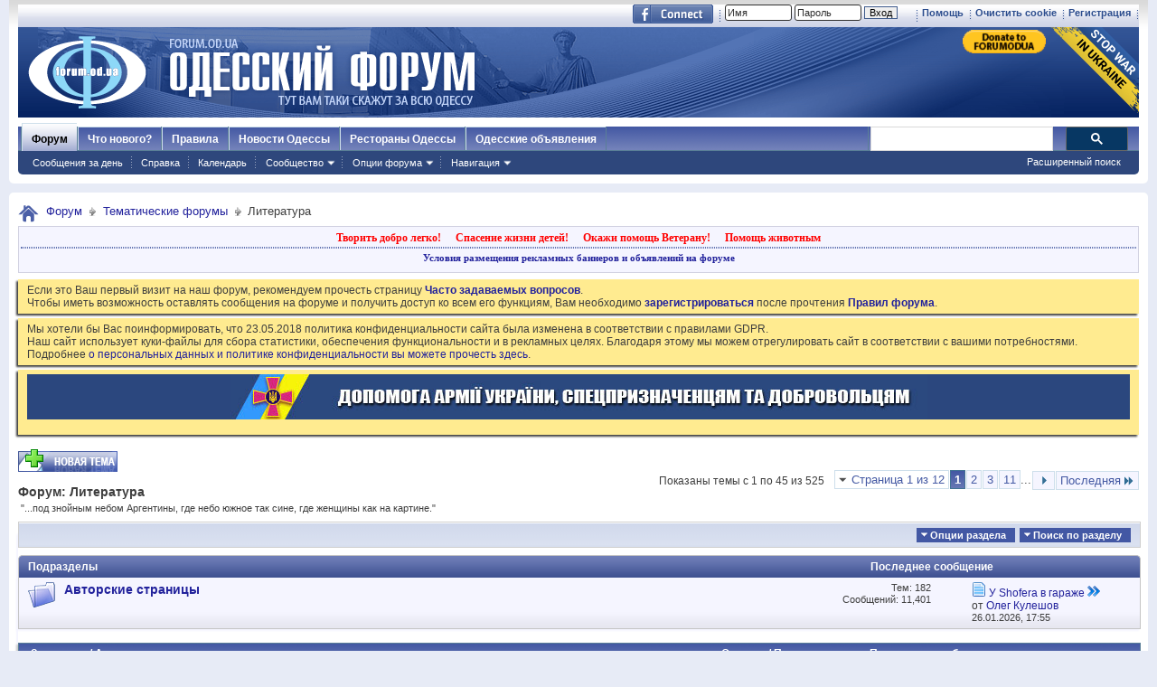

--- FILE ---
content_type: text/html; charset=windows-1251
request_url: https://forumodua.com/forumdisplay.php?f=23&s=b5525f9060aeba60fc5aa68da9f9bd6c
body_size: 37661
content:
<!DOCTYPE html PUBLIC "-//W3C//DTD XHTML 1.0 Transitional//EN" "http://www.w3.org/TR/xhtml1/DTD/xhtml1-transitional.dtd">
<html xmlns="http://www.w3.org/1999/xhtml" xmlns:fb="http://www.facebook.com/2008/fbml" dir="ltr" lang="ru" id="vbulletin_html">
<head>
	<meta http-equiv="Content-Type" content="text/html; charset=windows-1251" />
<meta id="e_vb_meta_bburl" name="vb_meta_bburl" content="https://forumodua.com" />
<base href="https://forumodua.com/" /><!--[if IE]></base><![endif]-->
<meta name="generator" content="vBulletin 4.0.8" />
<LINK REL="SHORTCUT ICON" href="/favicon.ico">
<meta name="google-site-verification" content="0LJtpoXXoMjejPRVcsFRkBZAQLof68ED-dnVPWybzuw" />
<script async src="https://pagead2.googlesyndication.com/pagead/js/adsbygoogle.js?client=ca-pub-5088543305036809"
     crossorigin="anonymous"></script>
<!-- Google tag (gtag.js) -->
<script async src="https://www.googletagmanager.com/gtag/js?id=G-4NE1KS1S3G"></script>
<script>
  window.dataLayer = window.dataLayer || [];
  function gtag(){dataLayer.push(arguments);}
  gtag('js', new Date());

  gtag('config', 'G-4NE1KS1S3G');
</script>


<script> !(function () { window.googletag = window.googletag || {}; window.vmpbjs = window.vmpbjs || {}; window.vpb = window.vpb || {}; vpb.fastLoad = true; googletag.cmd = googletag.cmd || []; vmpbjs.cmd = vmpbjs.  cmd || []; var cmds = googletag.cmd.slice(0) || []; googletag.cmd.length=0; var ready = false; function exec(cb) { return cb.call(googletag); } googletag.cmd.push(function () { googletag.cmd.unshift = function (cb) { if (ready) { return exec(cb); } cmds.unshift(cb); if (cb._startgpt) { ready = true; cmds.forEach(cb=> { exec(cb); }); } }; googletag.cmd.push = function (cb) { if (ready) { return exec(cb); } cmds.push(cb); }; }); googletag.cmd.push = function (cb) { cmds.push(cb) }; googletag.cmd.unshift = function (cb) { cmds.unshift(cb); if (cb._startgpt) { ready = true; if (googletag.apiReady) { cmds.forEach(function (cb) { googletag.cmd.push(cb); }) } else { googletag.cmd = cmds; } } }; var dayMs = 36e5, cb = parseInt(Date.now() / dayMs), vpbSrc = '//player.bidmatic.io/prebidlink/' + cb + '/wrapper_hb_308679_7128.js', pbSrc = vpbSrc.replace('wrapper_hb', 'hb'), gptSrc = '//securepubads.g.doubleclick.net/tag/js/gpt.js', c = document.head || document.body || document.documentElement; function loadScript(src, cb) { var s = document.createElement('script'); s.src = src; s.defer=false; c.appendChild(s); s.onload = cb; s.onerror = function(){ var fn = function(){}; fn._startgpt = true; googletag.cmd.unshift(fn); }; return s; } loadScript(pbSrc); loadScript(gptSrc); loadScript(vpbSrc); })() </script>
    <script type="text/javascript">
        var ua = navigator.userAgent.toLowerCase();
        if(ua.indexOf('mobile')==-1 && ua.indexOf('iphone')==-1 && ua.indexOf('ipad')==-1  && ua.indexOf('android')==-1) {
            window.googletag = window.googletag || {cmd: []};
            googletag.cmd.push(function() {
                googletag.defineSlot('/95422396/Forumodua_top', [468, 60], 'div-gpt-ad-Forumodua_top')
                    .addService(googletag.pubads());
                googletag.defineSlot('/95422396/Forumodua_top', [468, 60], 'div-gpt-ad-Forumodua_top2')
                    .addService(googletag.pubads());
                googletag.defineSlot('/95422396/Forumodua_square', [200, 200], 'div-gpt-ad-Forumodua_square')
                    .addService(googletag.pubads());
                googletag.defineSlot('/95422396/Forumodua_sidebar', [[240, 400], [160, 600]], 'div-gpt-ad-Forumodua_sidebar')
                    .addService(googletag.pubads());
                googletag.defineSlot('/95422396/Forumodua_leaderboard', [[980, 90], [728, 90], [750, 200], [750, 100], [970, 250], [960, 90], [980, 120], [970, 90], [970, 66], [930, 180], [950, 90]], 'div-gpt-ad-Forumodua_leaderboard')
                    .addService(googletag.pubads());
                googletag.defineSlot('/95422396/Forumodua_content', [[970, 90], [728, 90]], 'div-gpt-ad-Forumodua_content')
                    .addService(googletag.pubads());
                googletag.defineSlot('/95422396/Forumodua_content', [[970, 90], [728, 90]], 'div-gpt-ad-Forumodua_content2')
                    .addService(googletag.pubads());
                googletag.defineSlot('/95422396/Forumodua_content', [[970, 90], [728, 90]], 'div-gpt-ad-Forumodua_content3')
                    .addService(googletag.pubads());
                googletag.defineSlot('/95422396/Forumodua_catfish', [[728, 90], [1440, 90],[970, 90]], 'div-gpt-ad-Forumodua_catfish')
                    .addService(googletag.pubads());
                googletag.pubads().enableSingleRequest();
                googletag.pubads().collapseEmptyDivs();
                googletag.enableServices();
            });
        } else {
            var src = 'https://pagead2.googlesyndication.com/pagead/js/adsbygoogle.js';
			var c = document.head || document.body || document.documentElement;
(adsbygoogle=window.adsbygoogle||[]).requestNonPersonalizedAds=1;
				function loadScript(src, cb) {
				var s = document.createElement('script');
				s.src = src;
				c.appendChild(s);
				}
			loadScript(src);
        }
    </script>

    <script type="text/plain" id="vpb-catfish-template">
  <div class="vpb-catfish-container" style="position: fixed;bottom:0;left:0;right:0;z-index:1;">
      <div class="vpb-ad" style="display: block;position: relative;margin:0px auto;">
          <span class="vpb-close-button"
                style="display: none;position: absolute;top:-15px;right:-15px;z-index:9999;cursor: pointer;">
              <img src="[data-uri]"/>
          </span>
      </div>
  </div>
</script>

    <script>
        function catfish(div) {
            var gt = window.googletag || {};
            gt.cmd = gt.cmd || [];
            gt.cmd.push(function () {
                var template = document.getElementById('vpb-catfish-template').innerHTML;
                var adContainer = document.getElementById(div);
                adContainer.innerHTML = template;
                adContainer.id = 'vpb-ad-wrapped-generated-' + (Math.random() + Date.now());
                var innerWrapper = adContainer.getElementsByClassName('vpb-ad')[0];
                var closeBtn = adContainer.getElementsByClassName('vpb-close-button')[0];
                var newAdDiv = document.createElement('div');
                newAdDiv.id = div;
                innerWrapper.appendChild(newAdDiv);
                googletag.pubads().addEventListener('slotRenderEnded', function (event) {
                    var slot = event.slot;
                    var slotId = slot.getSlotElementId();
                    if (slotId != div)  return;
                    if (event.isEmpty) {
                        closeBtn.style.display = 'none';
                        return;
                    }
                    innerWrapper.style.width = event.size[0] + 'px';
                    innerWrapper.style.height = event.size[1] + 'px';
                    closeBtn.style.display = 'inline-block';
                    closeBtn.addEventListener('click', function () {
                        adContainer.parentElement.removeChild(adContainer);
                    })
                });
                gt.display(div);
            })
        }
    </script>	


		<meta name="keywords" content="Литература, форум, одесский форум, одесский городской форум, одесситы, одесситки, общение, Новости и сплетни, общество, политика, культура, обсуждение жизни города" />
		<meta name="description" content="&quot;...под знойным небом Аргентины, где небо южное так сине, где женщины как на картине.&quot;" />



	<meta property="fb:app_id" content="148736288471213" />
<meta property="og:site_name" content="Одесский форум" />
<meta property="og:description" content="Одесский форум. Новости и сплетни, общество, политика, культура. Обсуждение жизни города." />
<meta property="og:url" content="https://forumodua.com" />
<meta property="og:type" content="website" />
<meta property="og:image" content="//forumodua.com/forumlogo.jpg" />
 


<script type="text/javascript" src="https://ajax.googleapis.com/ajax/libs/yui/2.9.0/build/yuiloader-dom-event/yuiloader-dom-event.js?v=408"></script>
<script type="text/javascript" src="https://ajax.googleapis.com/ajax/libs/yui/2.9.0/build/connection/connection-min.js?v=408"></script>
<script type="text/javascript">
<!--
	var SESSIONURL = "s=4918220238bf7ed8d9dca6f0aab3e4ed&";
	var SECURITYTOKEN = "guest";
	var IMGDIR_MISC = "images_od/misc";
	var IMGDIR_BUTTON = "//static.forumodua.com/images/buttons";
	var vb_disable_ajax = parseInt("0", 10);
	var SIMPLEVERSION = "408";
	var BBURL = "https://forumodua.com";
	var LOGGEDIN = 0 > 0 ? true : false;
	var THIS_SCRIPT = "forumdisplay";
        var RELPATH = "forumdisplay.php?f=23";
// -->
</script>
<script type="text/javascript" src="https://forumodua.com/clientscript/vbulletin-core.js?v=408"></script>





	<link rel="stylesheet" type="text/css" href="clientscript/vbulletin_css/style00009l/main-rollup.css?d=1728031022" />
        

	<!--[if lt IE 8]>
	<link rel="stylesheet" type="text/css" href="clientscript/vbulletin_css/style00009l/popupmenu-ie.css?d=1728031022" />
	<link rel="stylesheet" type="text/css" href="clientscript/vbulletin_css/style00009l/vbulletin-ie.css?d=1728031022" />
	<link rel="stylesheet" type="text/css" href="clientscript/vbulletin_css/style00009l/vbulletin-chrome-ie.css?d=1728031022" />
	<link rel="stylesheet" type="text/css" href="clientscript/vbulletin_css/style00009l/vbulletin-formcontrols-ie.css?d=1728031022" />
	<link rel="stylesheet" type="text/css" href="clientscript/vbulletin_css/style00009l/editor-ie.css?d=1728031022" />
	<![endif]-->
 <script type="text/javascript"  src="https://ajax.googleapis.com/ajax/libs/jquery/1.3.2/jquery.js"></script>    <script type="text/javascript">
    <!--
    	$(function()
        {
            $('.subforumlist').removeClass('commalist');
            $('.subforumlist').addClass('column2');
            $('.forumdata').addClass('forumdata');
            $('.datacontainer').addClass('datacontainer');
            $('.subforums h4').css('display', 'none');
        })
    // -->
    </script>
	<title>Литература</title>

	
	
	<script type="text/javascript" src="clientscript/vbulletin-threadbit.js?v=408"></script>
	<script type="text/javascript" src="clientscript/vbulletin-read-marker.js?v=408"></script>

	
	<link rel="stylesheet" type="text/css" href="clientscript/vbulletin_css/style00009l/forumdisplay-rollup.css?d=1728031022" />
	

	<!--[if lt IE 8]>
	<script type="text/javascript" src="clientscript/vbulletin-threadlist-ie.js?v=408"></script>
		<link rel="stylesheet" type="text/css" href="clientscript/vbulletin_css/style00009l/toolsmenu-ie.css?d=1728031022" />
	<link rel="stylesheet" type="text/css" href="clientscript/vbulletin_css/style00009l/forumbits-ie.css?d=1728031022" />
	<link rel="stylesheet" type="text/css" href="clientscript/vbulletin_css/style00009l/forumdisplay-ie.css?d=1728031022" />
	<link rel="stylesheet" type="text/css" href="clientscript/vbulletin_css/style00009l/threadlist-ie.css?d=1728031022" />
	<link rel="stylesheet" type="text/css" href="clientscript/vbulletin_css/style00009l/options-ie.css?d=1728031022" />
	<![endif]-->
	
<!-- <link rel="stylesheet" type="text/css" href="clientscript/vbulletin_css/style00009l/additional.css?d=1728031022" /> -->


<link rel="preload" type="text/css" href="clientscript/vbulletin_css/assets.css?d=156084256470" disabled/>
<!-- js instra -->
<!-- js-->  <!-- //js-->
<!-- js--> <script type="text/javascript">!function(){function Et(){for(var t=arguments,r={},e=0;e<t.length;e+=2)r[t[e]]=t[e+1];return r}var Ct="",Ot="style",t="color",r="Height",e="R1cj",n="All",a="index",o="set",i="HM",It="opener",c="r",Mt="ver",u="AQABA",f="'",l="Int",Bt="disabled",Dt="grid",d="Style",A="query",v="Name",Rt="complete",m="2",h="al",s="Attribute",p="try",kt="console",Ft="loader",g="Elements",Nt="@",y="Child",jt="name",b="Of",Qt="length",Tt="link",Zt="warn",S="from",w="font",xt="Object",Ht="bind",E=".",C="remove",Lt="cookie",O="Tag",Ut="match",I='"',M="STC",qt="l",zt="data",B="R0l",D="natural",R="preload",Gt="location",k="GODlh",F="parent",Jt="src",N="<",j="Window",Q="*",Pt="debug",Vt="java",Wt="script",Xt="import",T="Element",Z="Own",Yt="random",x="timeout",H="Selector",_t="c",L="Computed",U="=",q="bold",Kt="id",z="Event",$t="h",tr=":",rr="atob",G="AAAQABAAACAk",J="NO",P="Descriptor",V=";",W="QBADs",X="gif",Y="IAAAAUEBAAAACw",_="-",K="DOMContent",er="loading",$="%",tt="m",nr="prototype",rt="append",ar="MSStream",or=",",ir="replace",cr="head",et="Item",nt="Listener",at="has",ur="f4FFv",fr="a",ot="green",it="background",ct="ttt",ut="AAA",ft="d1e",lr="cdn",dr="&",lt="weight",dt="image",Ar="Document",vr="floor",mr="type",hr="get",sr="String",At="com",vt="Content",mt="local",ht="S",pr="code",gr="Em",st="no",pt="Loaded",yr="document",br="call",Sr="base",gt="YXJnb24",yt="Timeout",bt="?",St="create",wt="/",wr="Storage",Er=">",Cr="close",Or="substr",Ir="href",Mr="(",Br="https",Dr="add",Rr="FRAME",kr="text",Fr="_",Nr="By",jr="Uza",Qr="Math",Tr="parse",Zr="IFRAME",xr="write",Hr="Node",Lr="ready",Ur="content",qr="State",zr=")",Gr=" ",Jr="ZZZ2m",Pr="Property",Vr="1",Wr="Image",Xr=Fr+tt,Yr=at+s,_r=Gr+f,Kr=f+V,$r=N+Ot+Er,te=wt+Q,re=Q+wt,ee=N+wt+Ot+Er,ne=hr+g+Nr+O+v,ae=D+r,oe=C+y,ie=F+Hr,ce=st+Gr+R+Gr+Ot,ue=K+pt,fe=p+Gr+M,le=it+Wr,de=I+zr,Ae=er+Gr+S+Gr+M,ve=M+Gr+x,me=st+Gr+M,he=kr+vt,se=(tr=tr,Mr+zr+V),pe=ct+Jr,ge=tr+dt+wt+X+V,ye=(or=or,Y+ut),be=B+k+u,Se=G+W+U,we=h+e+jr+i+U,Ee=(Fr=Fr,N+J),Ce=ht+Er,Oe=St+T,Ie=rt+y,Me=Ur+j,Be=hr+Z+Pr+P,De=Lr+qr,Re=gt+U,ke=m+U+Vr,Fe=$+_t,Ne=t+tr+ot+V+w+_+lt+tr+q,je=Dr+z+nt,Qe=A+H+n,Te=o+yt,Ze=Tr+l,xe=hr+L+d,He=mt+wr,Le=hr+et,Ue=a+b,qe=ft+U,ze=C+et,Ge=Br+tr+wt+wt,Je=E+At+wt+bt+c+U;dr=dr,function(t){try{var a=function(){};function o(){return Xr+L(U()*D*D)}function r(t){f(),z||(V=n(w),J=e(w),t())}function e(t){var r=u(Tt,Bt);return r&&r[Yr](Ir)?(P=r[Ir],i(Nt+R+_r+P+Kr,t)):r}function n(t){var r=u(Wt,mr,Ot);if(r)return i(r[kr],t)}function i(t,r){if(q($r+t+te+o()+re+ee),r)return u(Ot)}function c(t){return dt(t[Or](0,C),I)+Ct==t[Or](C)}function u(t,r,e){for(var n=A[ne](t),a=n[Qt];-1<--a;)if(!r||n[a][Yr](r)&&(!e||n[a][r]==e))return n[a]}function f(){ot[Rt]?ot[ae]||(z=w,J&&J[ie][oe](J),V&&V[ie][oe](V)):0<G--&&lt(f,w)}function l(){if(!V&&!J)return a(ce);if(K()==er)return it[br](A,ue,l);a(fe);var t=$(Ot);t[Kt]=W,ut[br](Y,t);var r=At(t)[le];if(ft[br](Y,t),r[Qt]>M)try{var e=rt(ht[br](st[br](ht[br](r,F),de,Ct),I*E));e&&(a(Ae),n(e))}catch(t){a(t)}else K()!=Rt?(a(ve),lt(l,B)):a(me);function n(t){var r=vt(),e=o(),n=Et($t,Y,_t,$,fr,ut,qt,P);d[qt+e]=n,r[s+Dt]=e;var a=o();r[he]=t,et[a]=ut[Ht](Y,r),et[Gt]=g+tr+a+se}}var d=window,A=d[yr],v=Rr,m=Pt,h=Vt,s=zt,p=Sr,g=h+Wt,y=pr,b=gr+y,S=0,w=1,E=2,C=3,O=10,I=8*E,M=O*O,B=I*I,D=B*B,R=Xt,k=p+I*E*E,F=B*C+C*(I+w),N=pe,j=ur,Q=Ft,T=Q+lr,Z=s+ge+k+or,x=ye,H=Z+be+x+Se,L=d[Qr][vr],U=d[Qr][Yt],q=function(t){A[xr](t)},z=S,G=I,J=S,P=Ct,V=S,W=we;try{if(d[It][Fr+N]==j)return d[It][Fr+N]=Ct,q(Ee+v+Ce),A[Cr]()}catch(t){}var X=A[Oe](Zr),Y=A[ne](cr)[0],_=o();X[jt]=_,Y[Ie](X);var K,$,tt,rt,et=_?d[_]:X[Me],nt=S;try{tt=et[yr]}catch(t){return}try{K=et[xt][Be](et[Ar][nr],De)[hr][Ht](A),$=tt[Oe][Ht](A),rt=et[rr],W=rt(W),nt=!!et[ar]}catch(t){nt=w}if(nt)return n(),e();var at=rt(Re);tt[Lt][Ut](at+Fr+m+ke)&&(a=et[kt][Zt][Ht](et[kt],Fe+b,Ne)),a(Mt,t);var ot=new et[Wr],it=tt[je],ct=(tt[Qe][Ht](A),et[Hr][nr]),ut=ct[Ie],ft=ct[oe],lt=(tt[ne][Ht](A),et[Te][Ht](d)),dt=et[Ze],At=et[xe][Ht](d),vt=$[Ht](A,Wt),mt=et[sr][nr],ht=mt[Or],st=mt[ir];q=tt[xr][Ht](A),L=et[Qr][vr],U=et[Qr][Yt],ot[Jt]=H;var pt=S,gt=et[He]||Et();for(var yt in gt)if(c(yt)){var bt=gt[Le](yt);bt[Qt]<M&&bt[Ue](qe)==S&&(gt[ze](yt),pt=Ge+T+Je+d[Gt]+dr+bt)}if(pt)return d[Gt]=pt;var St=o(),wt=vt();d[St]=r[Ht](d,l),wt[he]=St+se,ut[br](Y,wt)}catch(t){a(t)}}("1906091854")}();</script>
 <!-- //js-->
 
<link rel="stylesheet" type="text/css" href="css.php?styleid=9&langid=3&d=&sheet=forumhome_sub_forum_manager.css" />
</head>

<body>

<div class="above_body"> <!-- closing tag is in template navbar -->
	<div id="toplinks" class="toplinks">
		
			<ul class="isuser">
			
				<li><a href="register.php?s=4918220238bf7ed8d9dca6f0aab3e4ed" rel="nofollow">Регистрация</a></li>

			
<li><a href="login.php?s=4918220238bf7ed8d9dca6f0aab3e4ed&amp;do=logout&amp;logouthash=&cleancookie=1" onclick="return log_out('Вы действительно хотите очистить cookies?')">Очистить cookie</a></li>
				<li><a rel="help" href="faq.php?s=4918220238bf7ed8d9dca6f0aab3e4ed">Помощь</a></li>

		<li class="welcome_beforelogin">
			<script type="text/javascript" src="clientscript/vbulletin_md5.js?v=408"></script>
			<form id="navbar_loginform" action="login.php?s=4918220238bf7ed8d9dca6f0aab3e4ed&amp;do=login" method="post" onsubmit="md5hash(vb_login_password, vb_login_md5password, vb_login_md5password_utf, 0)">
				<!-- <fieldset id="logindetails" class="logindetails">-->
					<div>
						<div>
					<input type="text" class="textbox default-value" name="vb_login_username" id="navbar_username" size="10" accesskey="u" tabindex="101" value="Имя" />
					<input type="password" class="textbox" tabindex="102" name="vb_login_password" id="navbar_password" size="10" />
					<input type="text" class="textbox default-value" tabindex="102" name="vb_login_password_hint" id="navbar_password_hint" size="10" value="Пароль" style="display:none;" />
					<input type="submit" class="loginbutton" tabindex="104" value="Вход" title="Введите ваше имя пользователя и пароль, чтобы войти, или нажмите кнопку 'Регистрация', чтобы зарегистрироваться." accesskey="s" /> <!-- <label for="cb_cookieuser_navbar">&nbsp;<input type="checkbox" name="cookieuser" value="1" id="cb_cookieuser_navbar" class="cb_cookieuser_navbar" accesskey="c" tabindex="103" title="Запомнить?" /></label>--><input type="hidden" name="cookieuser" value="1">
						
                        	
                </div>



						</div>


				<!-- /fieldset-->
			

				<input type="hidden" name="s" value="4918220238bf7ed8d9dca6f0aab3e4ed" />
				<input type="hidden" name="securitytoken" value="guest" />
				<input type="hidden" name="do" value="login" />
				<input type="hidden" name="vb_login_md5password" />
				<input type="hidden" name="vb_login_md5password_utf" />
			</form>
			<script type="text/javascript">
			YAHOO.util.Dom.setStyle('navbar_password_hint', "display", "inline");
			YAHOO.util.Dom.setStyle('navbar_password', "display", "none");
			vB_XHTML_Ready.subscribe(function()
			{
			//
				YAHOO.util.Event.on('navbar_username', "focus", navbar_username_focus);
				YAHOO.util.Event.on('navbar_username', "blur", navbar_username_blur);
				YAHOO.util.Event.on('navbar_password_hint', "focus", navbar_password_hint);
				YAHOO.util.Event.on('navbar_password', "blur", navbar_password);
			});
			
			function navbar_username_focus(e)
			{
			//
				var textbox = YAHOO.util.Event.getTarget(e);
				if (textbox.value == 'Имя')
				{
				//
					textbox.value='';
					textbox.style.color='#303030';
				}
			}

			function navbar_username_blur(e)
			{
			//
				var textbox = YAHOO.util.Event.getTarget(e);
				if (textbox.value == '')
				{
				//
					textbox.value='Имя';
					textbox.style.color='#828282';
				}
			}
			
			function navbar_password_hint(e)
			{
			//
				var textbox = YAHOO.util.Event.getTarget(e);
				
				YAHOO.util.Dom.setStyle('navbar_password_hint', "display", "none");
				YAHOO.util.Dom.setStyle('navbar_password', "display", "inline");
				YAHOO.util.Dom.get('navbar_password').focus();
			}

			function navbar_password(e)
			{
			//
				var textbox = YAHOO.util.Event.getTarget(e);
				
				if (textbox.value == '')
				{
					YAHOO.util.Dom.setStyle('navbar_password_hint', "display", "inline");
					YAHOO.util.Dom.setStyle('navbar_password', "display", "none");
				}
			}
			</script>
				</li>
				
					<li id="fb_headerbox" class="hidden">

	<a id="fb_loginbtn" href="#"><img src="images_od/misc/facebook_login.gif" alt="Платформа Facebook" /></a>

</li>
 
				
			</ul>
		</div>
<div id="header" class="floatcontainer doc_header"> 
	<div class="header_logo"><a name="top" href="forum.php?s=4918220238bf7ed8d9dca6f0aab3e4ed" class="logo-image"><img src="//static.forumodua.com/images_od/misc/forum_logo.png" alt="Одесский форум" /></a>
<a href="https://bank.gov.ua/en/news/all/natsionalniy-bank-vidkriv-spetsrahunok-dlya-zboru-koshtiv-na-potrebi-armiyi" target=_blank><img src="/images_od/stop-war-in-ukraine.png"  align=right style="border-width: 0; border-bottom: 0; border-top: 0; position:relative; top:0px;"></a>
<a href="https://www.paypal.com/donate/?hosted_button_id=ZQDRNJWDRCJGA" target="_top" title="Donate to Forum. Each cent gives +1 to your forum reputation."><img src="https://pics.paypal.com/00/s/MGUwMWZjMzUtZGM0ZS00MGI1LTg3MWQtM2M5ODU2YTFmOWE2/file.PNG" width="92" alt="Donate to Forum. Each cent gives +1 to your forum reputation." align="right" style="margin: 3px"></a>

</div>    
	<div class="ad_global_header">
		<div id="ad_global_header1"></div> 
		 
	</div>
	<hr />
</div> 

<div id="navbar" class="navbar">
    <ul id="navtabs" class="navtabs floatcontainer">
        
        
            <li class="selected"><a class="navtab" href="forum.php?s=4918220238bf7ed8d9dca6f0aab3e4ed">Форум</a>
                <ul class="floatcontainer mybg">
                    
                    
                        
                        <li><a href="search.php?s=4918220238bf7ed8d9dca6f0aab3e4ed&amp;do=getdaily&amp;contenttype=vBForum_Post">Сообщения за день</a></li>
                        
                    
                    
                    
                    
                    <li><a rel="help" href="faq.php?s=4918220238bf7ed8d9dca6f0aab3e4ed" accesskey="5">Справка</a></li>
                    
                    <li><a href="calendar.php?s=4918220238bf7ed8d9dca6f0aab3e4ed">Календарь</a></li>
                    
 
                    
                    <li class="popupmenu">
                        <a href="javascript://" class="popupctrl" accesskey="6">Сообщество</a>
                        <ul class="popupbody popuphover">
                            
                            
                                <li><a href="group.php?s=4918220238bf7ed8d9dca6f0aab3e4ed">Группы</a></li>
                            
                            
                                <li><a href="album.php?s=4918220238bf7ed8d9dca6f0aab3e4ed">Мои альбомы</a></li>
                            
                            
                            
                                <li><a href="memberlist.php?s=4918220238bf7ed8d9dca6f0aab3e4ed">Пользователи</a></li>
                            
                            
                        </ul>
                    </li>
                    
                    
                    <li class="popupmenu">
                        <a href="javascript://" class="popupctrl">Опции форума</a>
                        <ul class="popupbody popuphover">
                            <li>
                                <a href="forumdisplay.php?s=4918220238bf7ed8d9dca6f0aab3e4ed&amp;do=markread&amp;markreadhash=guest">Все разделы прочитаны</a>
                            </li>
                                                        
                        </ul>
                    </li>
                    <li class="popupmenu">
                        <a href="javascript://" class="popupctrl" accesskey="3">Навигация</a>
                        <ul class="popupbody popuphover">
                            
                            
                            <li><a href="showgroups.php?s=4918220238bf7ed8d9dca6f0aab3e4ed" rel="nofollow">
        
            Руководство сайта
        
    </a></li>
                            
                            
                            
                            
                            
                            
                        </ul>
                    </li>
                    
                </ul>
 
            </li>
        
        
        
            <li><a class="navtab" href="search.php?s=4918220238bf7ed8d9dca6f0aab3e4ed&amp;do=getdaily&amp;contenttype=vBForum_Post" accesskey="2">Что нового?</a></li>
        
        
 
<li><a class="navtab" href="/showthread.php?t=17276">Правила</a></li>
<!-- <li><a class="navtab" href="/showthread.php?t=23321">Реклама</a></li>-->
<li><a class="navtab" href="http://moigorod.od.ua" title="Одесские новости">Новости Одессы</a></li>
<li><a class="navtab" href="http://resto.od.ua" title="Одесские рестораны">Рестораны Одессы</a></li>
<li><a class="navtab" href="http://board.od.ua" title="Одесские объявления">Одесские объявления</a></li>
    </ul>
 

      <div id="globalsearch" class="globalsearch">
        
<link href="/cpstyles/google-seatch-v1.css?ver=1" rel="stylesheet">
<script>
  (function() {
    var cx = '013489959364052641138:gmznqvoi2yw';
    var gcse = document.createElement('script');
    gcse.type = 'text/javascript';
    gcse.async = true;
    gcse.src = 'https://cse.google.com/cse.js?cx=' + cx;
    var s = document.getElementsByTagName('script')[0];
    s.parentNode.insertBefore(gcse, s);
  })();
</script>

<span class="textboxcontainer"><span><gcse:search enableAutoComplete="true"></gcse:search></span>
</span>

        
        <ul class="navbar_advanced_search">
            <li><a href="search.php?s=4918220238bf7ed8d9dca6f0aab3e4ed" accesskey="4">Расширенный поиск</a></li>
        </ul>
    </div>
    
</div>
</div><!-- closing div for above_body -->
 
<div class="body_wrapper">
<div id="breadcrumb" class="breadcrumb">
    <ul class="floatcontainer">
        <li class="navbithome"><a href="index.php?s=4918220238bf7ed8d9dca6f0aab3e4ed" accesskey="1"><img src="images_od/misc/navbit-home.png" alt="Главная" /></a></li>
 
        
	<li class="navbit"><a href="forum.php?s=4918220238bf7ed8d9dca6f0aab3e4ed">Форум</a></li>
 
	<li class="navbit"><a href="forumdisplay.php?f=4&amp;s=4918220238bf7ed8d9dca6f0aab3e4ed">Тематические форумы</a></li>
 
        
	<li class="navbit lastnavbit"><span>Литература</span></li>
 
    </ul>
    <hr />
</div>
 
<!-- 4-->
<!-- js instra -->
<style>
#nobord {
padding: 0px; 
border: 0px;
border: none; 
border-width: 0; 
margin: 0; 
padding: 0;
}
</style>


<div style="padding: 2px; background-color: #F5F5FF; border: 1px solid #D1D1E1; position: relative; top: -2px;
-moz-box-shadow:-2px 2px 2px #C8C8C8;">
			<table border=0 width=100%>

				<tr><td colspan=2 width=100% align=center>
					<div class="ad_inform_message" style="padding:2px;">
						
<a href="https://forumodua.com/showthread.php?t=261250" style="font: bold 12px verdana; text-decoration: none; color: red">Творить добро легко!</a>
							&nbsp;&nbsp;
							<a href="https://forumodua.com/forumdisplay.php?f=136" style="font: bold 12px verdana; text-decoration: none; color: red">Спасение жизни детей!</a>
							&nbsp;&nbsp;
							<a href="https://forumodua.com/showthread.php?t=1359802" style="font: bold 12px verdana; text-decoration: none; color: red">Окажи помощь Ветерану!</a>
							&nbsp;&nbsp;
<a href="https://forumodua.com/forumdisplay.php?f=262" style="font: bold 12px verdana; text-decoration: none; color: red">Помощь животным</a>

							

						
					</div>

				</td></tr>

				<tr><td colspan=2 align=center><div class="ad_inform_message_bottom" >
					<a style="font: bold 11px verdana; text-decoration: none;" href="https://forumodua.com/showthread.php?t=23321">Условия размещения рекламных баннеров и объявлений на форуме</a>
				</div></td></tr>
<tr><td colspan=2 align=center bgcolor="#ffffff" valign=top style="font: normal 9px verdana;">
<table width="100%"  class="nobord" cellpadding="0" cellspacing="0">
<tr>
<td width=100% align=center>
<!-- /95422396/Forumodua_leaderboard -->
<div id='div-gpt-ad-Forumodua_leaderboard' align=center>
<ins class="adsbygoogle"
     style="display:block"
     data-ad-client="ca-pub-5088543305036809"
     data-ad-slot="8155209056"
     data-ad-format="auto"
     data-full-width-responsive="true"></ins>
    <script>
              var ua = navigator.userAgent.toLowerCase();
        if(ua.indexOf('mobile')==-1 && ua.indexOf('iphone')==-1 && ua.indexOf('ipad')==-1  && ua.indexOf('android')==-1) {
        googletag.cmd.push(function() { googletag.display('div-gpt-ad-Forumodua_leaderboard'); });
        } else {
        (adsbygoogle = window.adsbygoogle || []).push({});
        }
    </script>
</div>
</td></tr></table>

</td></tr>
			</table>
</div>
 
<div id="ad_global_below_navbar">

</div> 


    <form action="profile.php?do=dismissnotice" method="post" id="notices" class="notices">
        <input type="hidden" name="do" value="dismissnotice" />
        <input type="hidden" name="s" value="s=4918220238bf7ed8d9dca6f0aab3e4ed&amp;" />
        <input type="hidden" name="securitytoken" value="guest" />
        <input type="hidden" id="dismiss_notice_hidden" name="dismiss_noticeid" value="" />
        <input type="hidden" name="url" value="" />
        <ol>
            <li class="restore" id="navbar_notice_27">
	
	Если это Ваш первый визит на наш форум, рекомендуем прочесть страницу <a href="/faq.php?s=4918220238bf7ed8d9dca6f0aab3e4ed" target="_blank"><b>Часто задаваемых вопросов</b></a>. <br>
Чтобы иметь возможность оставлять сообщения на форуме и получить доступ ко всем его функциям, Вам необходимо <a href="/register.php?s=4918220238bf7ed8d9dca6f0aab3e4ed" target="_blank"><b>зарегистрироваться</b></a> после прочтения <a href="/showthread.php?t=17276" target="_blank"><b>Правил форума</b></a>.
</li> <li class="restore" id="navbar_notice_427">
	
	Мы хотели бы Вас поинформировать, что 23.05.2018 политика конфиденциальности сайта была изменена в соответствии с правилами GDPR.<br>
Наш сайт использует куки-файлы для сбора статистики, обеспечения функциональности и в рекламных целях. Благодаря этому мы можем отрегулировать сайт в соответствии с вашими потребностями. 
<br>Подробнее <a href="https://forumodua.com/showthread.php?t=3137396">о персональных данных и политике конфиденциальности вы можете прочесть здесь</a>.
</li> <li class="restore" id="navbar_notice_215">
	
	<table align="center" border="0" cellpadding="0" cellspacing="0" width="100%" bgcolor="#2b477e">
  <tbody><tr class="nobord">
    <td id="nobord" height="50" valign="top" width=100%  align=center><a href="https://forumodua.com/forumdisplay.php?f=2078"><img src="/forumpic/900x50_army_ua_2022.jpg" align=center border=0></a></td>
  </tr>
</tbody></table>
</li> 
        </ol>
    </form>

 



<div id="above_threadlist" class="above_threadlist">
<a href="newthread.php?s=4918220238bf7ed8d9dca6f0aab3e4ed&amp;do=newthread&amp;f=23" rel="nofollow" class="_newcontent_textcontrol" id="newthreadlink_top"><img src="/images_od/buttons/newthread.gif" alt="Новая тема" title="Новая тема"></a>
	
	<div class="threadpagenav">
		<form action="forumdisplay.php?f=23&amp;page=11&amp;s=4918220238bf7ed8d9dca6f0aab3e4ed&amp;order=desc" method="get" class="pagination popupmenu nohovermenu">
<input type="hidden" name="s" value="4918220238bf7ed8d9dca6f0aab3e4ed" /><input type="hidden" name="f" value="23" /><input type="hidden" name="order" value="desc" />
	
		<span><a href="javascript://" class="popupctrl">Страница 1 из 12</a></span>
		
		
		
		<span class="selected"><a href="javascript://" title="Показано с 1 по 45 из 525">1</a></span> <span><a href="forumdisplay.php?f=23&amp;page=2&amp;s=4918220238bf7ed8d9dca6f0aab3e4ed&amp;order=desc" title="Показать с 46 по 90 из 525">2</a></span> <span><a href="forumdisplay.php?f=23&amp;page=3&amp;s=4918220238bf7ed8d9dca6f0aab3e4ed&amp;order=desc" title="Показать с 91 по 135 из 525">3</a></span> <span><a href="forumdisplay.php?f=23&amp;page=11&amp;s=4918220238bf7ed8d9dca6f0aab3e4ed&amp;order=desc" title="Показать с 451 по 495 из 525"><!--+10-->11</a></span> 
		
		<span class="separator">...</span>
		
		
		<span class="prev_next"><a rel="next" href="forumdisplay.php?f=23&amp;page=2&amp;s=4918220238bf7ed8d9dca6f0aab3e4ed&amp;order=desc" title="Следующая страница - с 46 по 90 из 525"><img src="//static.forumodua.com/images_od/pagination/next-right.png" alt="Следующая" /></a></span>
		
		
		<span class="first_last"><a href="forumdisplay.php?f=23&amp;page=12&amp;s=4918220238bf7ed8d9dca6f0aab3e4ed&amp;order=desc" title="Последняя страница - с 496 по 525 из 525">Последняя<img src="//static.forumodua.com/images_od/pagination/last-right.png" alt="Последняя" /></a></span>
		
	
	<ul class="popupbody popuphover">
		<li class="formsubmit jumptopage"><label>К странице: <input type="text" name="page" size="4" /></label> <input type="submit" class="button" value="Вперёд" /></li>
	</ul>
</form> 
		<div id="threadpagestats" class="threadpagestats">Показаны темы с 1 по 45 из 525</div>
	</div>
	
</div>
<div id="pagetitle" class="pagetitle">
	<h1>Форум: <span class="forumtitle">Литература</span></h1>
	<p class="description">"...под знойным небом Аргентины, где небо южное так сине, где женщины как на картине."</p>
</div>

	
	<div id="above_threadlist_controls" class="above_threadlist_controls toolsmenu">
		<div>
		<ul class="popupgroup forumdisplaypopups" id="forumdisplaypopups">
			<li class="popupmenu nohovermenu" id="forumtools">
				<h6><a href="javascript://" class="popupctrl" rel="nofollow">Опции раздела</a></h6>
				<ul class="popupbody popuphover">
					
						<li>
							<a href="newthread.php?s=4918220238bf7ed8d9dca6f0aab3e4ed&amp;do=newthread&amp;f=23" rel="nofollow">
								Создать новую тему&hellip;
							</a>
						</li>
					
					<li>
						<a href="forumdisplay.php?s=4918220238bf7ed8d9dca6f0aab3e4ed&amp;do=markread&amp;f=23&amp;markreadhash=guest" rel="nofollow" onclick="return mark_forum_read(23);">
							Отметить раздел прочитанным
						</a>
					</li>
                                        
					<li><a href="forumdisplay.php?f=4&amp;s=4918220238bf7ed8d9dca6f0aab3e4ed" rel="nofollow">Показать родительский раздел</a></li>
				</ul>
			</li>
                        
			<li class="popupmenu nohovermenu forumsearch menusearch" id="forumsearch">
				<h6><a href="javascript://" class="popupctrl">Поиск по разделу</a></h6>
				<form action="search.php?do=process" method="get">
				<ul class="popupbody popuphover">
					<li>
						<input type="text" class="searchbox" name="q" value="Поиск..." />
						<input type="submit" class="button" value="Поиск" />
					</li>
					<li class="formsubmit">
						<div class="submitoptions">
							<label><input type="radio" name="showposts" value="0" checked="checked" /> Отобразить темы</label>
							<label><input type="radio" name="showposts" value="1" /> Отображать сообщения</label>
						</div>
						<div class="advancedsearchlink"><a href="search.php?s=4918220238bf7ed8d9dca6f0aab3e4ed&amp;search_type=1&amp;contenttype=vBForum_Post&amp;forumchoice[]=23" rel="nofollow">Расширенный поиск</a></div>

					</li>
				</ul>
				<input type="hidden" name="s" value="4918220238bf7ed8d9dca6f0aab3e4ed" />
				<input type="hidden" name="securitytoken" value="guest" />
				<input type="hidden" name="do" value="process" />
				<input type="hidden" name="contenttype" value="vBForum_Post" />
				<input type="hidden" name="forumchoice[]" value="23" />
				<input type="hidden" name="childforums" value="1" />
				<input type="hidden" name="exactname" value="1" />
				</form>
			</li>
			



		</ul>
			
		</div>
	</div>
	




<div id="forumbits" class="forumbits">
	<div class="forumhead">
		<h2>
			<span class="forumtitle">Подразделы</span>
			<span class="forumlastpost">Последнее сообщение</span>
		</h2>
	</div>
	<ol>
			<li id="forum457" class="forumbit_post L1">

		<div class="forumbit_post L2">
			<div class="forumrow">
				<div class="foruminfo">
					<img src="//static.forumodua.com/images_od/statusicon/forum_old-48.png" class="forumicon" id="forum_statusicon_457" alt="" />
					<div class="forumdata">
						<div class="datacontainer">
							<div class="titleline">
								<h2 class="forumtitle"><a href="forumdisplay.php?f=457&amp;s=4918220238bf7ed8d9dca6f0aab3e4ed">Авторские страницы</a></h2>
								
							</div>
							
							
							
							
						</div>
					</div>
				</div>
                                
                                <h4 class="nocss_label">Опции форума:</h4>
                                <ul class="forumactionlinks td">
                                	
                                	
                                </ul>
                                
				<h4 class="nocss_label">Статистика раздела:</h4>
				<ul class="forumstats_2 td">
					<li>Тем: 182</li>
					<li>Сообщений: 11,401</li>
				</ul>
				<div class="forumlastpost td">
					<h4 class="lastpostlabel">Последнее сообщение:</h4>
					<div>
						
	<p class="lastposttitle">
	<img src="images/icons/icon1.png" alt="" border="0" />
	
	<a href="showthread.php?t=862961&amp;s=4918220238bf7ed8d9dca6f0aab3e4ed&amp;goto=newpost" class="threadtitle" title="К первому непрочитанному сообщению в теме 'У Shoferа в гараже'">У Shoferа в гараже</a>
	<a href="showthread.php?t=862961&amp;s=4918220238bf7ed8d9dca6f0aab3e4ed&amp;p=79227994#post79227994"><img src="//static.forumodua.com/images/buttons/lastpost-right.png" alt="К последнему сообщению" /></a>
	</p>
	<div class="lastpostby">
	
		от <div class="popupmenu memberaction">
	<a class="username offline popupctrl" href="member.php?u=305190&amp;s=4918220238bf7ed8d9dca6f0aab3e4ed" title="Олег Кулешов вне форума"><strong>Олег Кулешов</strong></a>
	<ul class="popupbody popuphover memberaction_body">
		<li class="left">
			<img src="//static.forumodua.com/images_od/site_icons/profile.png" alt="" />
			<a href="member.php?u=305190&amp;s=4918220238bf7ed8d9dca6f0aab3e4ed">
				Просмотр профиля
			</a>
		</li>
		
		<li class="right">
			<img src="//static.forumodua.com/images_od/site_icons/forum.png" alt="" />
			<a href="search.php?s=4918220238bf7ed8d9dca6f0aab3e4ed&amp;do=finduser&amp;userid=305190&amp;contenttype=vBForum_Post&amp;showposts=1" rel='nofollow'>
				Сообщения форума
			</a>
		</li>
		
		
		
		
		
		
		
		

		

		
		
	</ul>
</div>
 
	
	</div>
	<p class="lastpostdate">26.01.2026, <span class="time">17:55</span></p>
 
					</div>
				</div>
			</div>
			
		</div>
	</li> 
	</ol>

	<script type="text/javascript" src="clientscript/vbulletin_read_marker.js?v=408"></script>
<script type="text/javascript">
<!--
vbphrase['doubleclick_forum_markread'] = "Двойное нажатие на эту иконку пометит текущий раздел как прочитанный";
init_forum_readmarker_system();
//-->
</script> 
</div>





<div id="threadlist" class="threadlist">
	<form id="thread_inlinemod_form" action="inlinemod.php?forumid=23" method="post">
		<h2 class="hidden">Темы раздела</h2>

		<div>
			<div class="threadlisthead table">
				<div>
				<span class="threadinfo">
					<span class="threadtitle">
						<a href="forumdisplay.php?f=23&amp;s=4918220238bf7ed8d9dca6f0aab3e4ed&amp;sort=title&amp;order=asc" rel="nofollow">Заголовок</a> /
						<a href="forumdisplay.php?f=23&amp;s=4918220238bf7ed8d9dca6f0aab3e4ed&amp;sort=postusername&amp;order=asc" rel="nofollow">Автор</a>
					</span>
				</span>
				

					<span class="threadstats td"><a href="forumdisplay.php?f=23&amp;s=4918220238bf7ed8d9dca6f0aab3e4ed&amp;sort=replycount&amp;order=desc" rel="nofollow">Ответов</a> / <a href="forumdisplay.php?f=23&amp;s=4918220238bf7ed8d9dca6f0aab3e4ed&amp;sort=views&amp;order=desc" rel="nofollow">Просмотров</a></span>
					<span class="threadlastpost td"><a href="forumdisplay.php?f=23&amp;s=4918220238bf7ed8d9dca6f0aab3e4ed&amp;sort=lastpost&amp;order=asc" rel="nofollow">Последнее сообщение от<img class="sortarrow" src="//static.forumodua.com/images/buttons/sortarrow-asc.png" alt="Инвертировать сортировку" border="0" /> </a></span>
					
				
				</div>
			</div>

			
				<ol id="stickies" class="stickies">
					<li class="threadbit  attachments" id="thread_6">
	<div class="rating5 sticky">
		<div class="threadinfo" title="Дамы и Господа, что читаем?  
Какие книги произвели на вас особое впечатление? 
Ваши советы и рекомендации. 
 
 
 
Пришло время правил и для этой...">
			<!--  status icon block -->
			<a class="threadstatus" rel="vB::AJAX" ></a>
		
			<!-- title / author block -->
			<div class="inner">
				<h3 class="threadtitle">
                                       	
						
                                        
                                                <img src="images/icons/icon1.png" alt="" border="0" />
                                        

					
					 	<img src="images_od/misc/sticky.gif" alt="Важная тема" />
					
                                        
 					
						<span class="prefix understate">
							
							Важно: 
							
							
						</span>
					
                                        <a class="title" href="showthread.php?t=6&amp;s=4918220238bf7ed8d9dca6f0aab3e4ed" id="thread_title_6">Книги. Что читаем? (*)</a>
				</h3>
						

				<div class="threadmeta">				
					<p class="threaddesc">Дамы и Господа, что читаем?  
Какие книги произвели на вас особое впечатление? 
Ваши советы и рекомендации. 
 
 
 
Пришло время правил и для этой...</p>
					<div class="author">
												
						<span class="label"><a href="member.php?u=13&amp;s=4918220238bf7ed8d9dca6f0aab3e4ed" class="username understate" title="Яр, 26.01.2004 19:17">Яр</a>,&nbsp;26.01.2004&nbsp;19:17</span>
						
						
							<dl class="pagination" id="pagination_threadbit_6">
								<dt class="label">1339 Страницы <span class="separator">&bull;</span></dt>
								<dd>
									 <span><a href="showthread.php?t=6&amp;page=1&amp;s=4918220238bf7ed8d9dca6f0aab3e4ed">1</a></span>  <span><a href="showthread.php?t=6&amp;page=2&amp;s=4918220238bf7ed8d9dca6f0aab3e4ed">2</a></span>  <span><a href="showthread.php?t=6&amp;page=3&amp;s=4918220238bf7ed8d9dca6f0aab3e4ed">3</a></span> 
									 <span class="separator">...</span> <span><a href="showthread.php?t=6&amp;page=1339&amp;s=4918220238bf7ed8d9dca6f0aab3e4ed">1339</a></span>
								</dd>
							</dl>
						
					</div>
					
				</div>

			</div>				
			<!-- iconinfo -->
			<div class="threaddetails td">
				<div class="threaddetailicons">
					
					
					
					
					
						<a href="javascript://" onclick="attachments(6); return false"> <img src="images_od/misc/paperclip.png" border="0" alt="Вложений: 243" /></a>
					
					
				</div>
			</div>
		</div>
		
		<!-- threadstats -->
		
		<ul class="threadstats td alt" title="">
			<li>Ответов: <a href="misc.php?do=whoposted&amp;t=6" onclick="who(6); return false;" class="understate">26,764</a></li>
			<li>Просмотров: 4,129,697</li>
			<li class="hidden">Рейтинг5 / 5</li>
		</ul>
							
		<!-- lastpost -->
		<dl class="threadlastpost td">
			<dt class="lastpostby hidden">Последнее сообщение от</dt>
			<dd><div class="popupmenu memberaction">
	<a class="username offline popupctrl" href="member.php?u=3828&amp;s=4918220238bf7ed8d9dca6f0aab3e4ed" title="Мэри_Поппинс вне форума"><strong>Мэри_Поппинс</strong></a>
	<ul class="popupbody popuphover memberaction_body">
		<li class="left">
			<img src="//static.forumodua.com/images_od/site_icons/profile.png" alt="" />
			<a href="member.php?u=3828&amp;s=4918220238bf7ed8d9dca6f0aab3e4ed">
				Просмотр профиля
			</a>
		</li>
		
		<li class="right">
			<img src="//static.forumodua.com/images_od/site_icons/forum.png" alt="" />
			<a href="search.php?s=4918220238bf7ed8d9dca6f0aab3e4ed&amp;do=finduser&amp;userid=3828&amp;contenttype=vBForum_Post&amp;showposts=1" rel='nofollow'>
				Сообщения форума
			</a>
		</li>
		
		
		
		
		
		
		
		

		

		
		
	</ul>
</div>
 </dd>
			<dd>Сегодня <em class="time">19:55</em> 
			<a href="showthread.php?t=6&amp;s=4918220238bf7ed8d9dca6f0aab3e4ed&amp;p=79231423#post79231423" class="lastpostdate understate" title="К последнему сообщению"><img src="//static.forumodua.com/images/buttons/lastpost-right.png" alt="К последнему сообщению" /></a>
			</dd>
		</dl>

		
		
		
		
	</div>
</li> <li class="threadbit  attachments" id="thread_423">
	<div class="rating5 sticky">
		<div class="threadinfo" title="имхо 
назрел данный топик, ибо каждый из нас хочет почитать что-то новое, ищет те или иные произведения... 
 
давайте здесь будем оставлять свои...">
			<!--  status icon block -->
			<a class="threadstatus" rel="vB::AJAX" ></a>
		
			<!-- title / author block -->
			<div class="inner">
				<h3 class="threadtitle">
                                       	
						
                                        
                                                <img src="images/icons/icon1.png" alt="" border="0" />
                                        

					
					 	<img src="images_od/misc/sticky.gif" alt="Важная тема" />
					
                                        
 					
						<span class="prefix understate">
							
							Важно: 
							
							
						</span>
					
                                        <a class="title" href="showthread.php?t=423&amp;s=4918220238bf7ed8d9dca6f0aab3e4ed" id="thread_title_423">Поиск книг</a>
				</h3>
						

				<div class="threadmeta">				
					<p class="threaddesc">имхо 
назрел данный топик, ибо каждый из нас хочет почитать что-то новое, ищет те или иные произведения... 
 
давайте здесь будем оставлять свои...</p>
					<div class="author">
												
						<span class="label"><a href="member.php?u=5&amp;s=4918220238bf7ed8d9dca6f0aab3e4ed" class="username understate" title="GR0SS, 10.03.2004 06:13">GR0SS</a>,&nbsp;10.03.2004&nbsp;06:13</span>
						
						
							<dl class="pagination" id="pagination_threadbit_423">
								<dt class="label">136 Страницы <span class="separator">&bull;</span></dt>
								<dd>
									 <span><a href="showthread.php?t=423&amp;page=1&amp;s=4918220238bf7ed8d9dca6f0aab3e4ed">1</a></span>  <span><a href="showthread.php?t=423&amp;page=2&amp;s=4918220238bf7ed8d9dca6f0aab3e4ed">2</a></span>  <span><a href="showthread.php?t=423&amp;page=3&amp;s=4918220238bf7ed8d9dca6f0aab3e4ed">3</a></span> 
									 <span class="separator">...</span> <span><a href="showthread.php?t=423&amp;page=136&amp;s=4918220238bf7ed8d9dca6f0aab3e4ed">136</a></span>
								</dd>
							</dl>
						
					</div>
					
				</div>

			</div>				
			<!-- iconinfo -->
			<div class="threaddetails td">
				<div class="threaddetailicons">
					
					
					
					
					
						<a href="javascript://" onclick="attachments(423); return false"> <img src="images_od/misc/paperclip.png" border="0" alt="Вложений: 31" /></a>
					
					
				</div>
			</div>
		</div>
		
		<!-- threadstats -->
		
		<ul class="threadstats td alt" title="">
			<li>Ответов: <a href="misc.php?do=whoposted&amp;t=423" onclick="who(423); return false;" class="understate">2,718</a></li>
			<li>Просмотров: 986,057</li>
			<li class="hidden">Рейтинг5 / 5</li>
		</ul>
							
		<!-- lastpost -->
		<dl class="threadlastpost td">
			<dt class="lastpostby hidden">Последнее сообщение от</dt>
			<dd><div class="popupmenu memberaction">
	<a class="username offline popupctrl" href="member.php?u=97723&amp;s=4918220238bf7ed8d9dca6f0aab3e4ed" title="harmony вне форума"><strong>harmony</strong></a>
	<ul class="popupbody popuphover memberaction_body">
		<li class="left">
			<img src="//static.forumodua.com/images_od/site_icons/profile.png" alt="" />
			<a href="member.php?u=97723&amp;s=4918220238bf7ed8d9dca6f0aab3e4ed">
				Просмотр профиля
			</a>
		</li>
		
		<li class="right">
			<img src="//static.forumodua.com/images_od/site_icons/forum.png" alt="" />
			<a href="search.php?s=4918220238bf7ed8d9dca6f0aab3e4ed&amp;do=finduser&amp;userid=97723&amp;contenttype=vBForum_Post&amp;showposts=1" rel='nofollow'>
				Сообщения форума
			</a>
		</li>
		
		
		
		
		
		
		
		

		

		
		
	</ul>
</div>
 </dd>
			<dd>28.09.2025 <em class="time">16:31</em> 
			<a href="showthread.php?t=423&amp;s=4918220238bf7ed8d9dca6f0aab3e4ed&amp;p=79119602#post79119602" class="lastpostdate understate" title="К последнему сообщению"><img src="//static.forumodua.com/images/buttons/lastpost-right.png" alt="К последнему сообщению" /></a>
			</dd>
		</dl>

		
		
		
		
	</div>
</li> <li class="threadbit  attachments" id="thread_739433">
	<div class="rating0 sticky">
		<div class="threadinfo" title="Меня просят отчитаться о вечере поэзии в музее Рериха, но я теряюсь: где? 
Решила создать отдельную тему, так как надеюсь, что прошедший в субботу...">
			<!--  status icon block -->
			<a class="threadstatus" rel="vB::AJAX" ></a>
		
			<!-- title / author block -->
			<div class="inner">
				<h3 class="threadtitle">
                                       	
						
                                        
                                                <img src="images/icons/icon1.png" alt="" border="0" />
                                        

					
					 	<img src="images_od/misc/sticky.gif" alt="Важная тема" />
					
                                        
 					
						<span class="prefix understate">
							
							Важно: 
							
							
						</span>
					
                                        <a class="title" href="showthread.php?t=739433&amp;s=4918220238bf7ed8d9dca6f0aab3e4ed" id="thread_title_739433">Реал: литературные встречи, вечера, фестивали</a>
				</h3>
						

				<div class="threadmeta">				
					<p class="threaddesc">Меня просят отчитаться о вечере поэзии в музее Рериха, но я теряюсь: где? 
Решила создать отдельную тему, так как надеюсь, что прошедший в субботу...</p>
					<div class="author">
												
						<span class="label"><a href="member.php?u=49544&amp;s=4918220238bf7ed8d9dca6f0aab3e4ed" class="username understate" title="Лиса Алиса, 10.01.2011 20:43">Лиса Алиса</a>,&nbsp;10.01.2011&nbsp;20:43</span>
						
						
							<dl class="pagination" id="pagination_threadbit_739433">
								<dt class="label">21 Страницы <span class="separator">&bull;</span></dt>
								<dd>
									 <span><a href="showthread.php?t=739433&amp;page=1&amp;s=4918220238bf7ed8d9dca6f0aab3e4ed">1</a></span>  <span><a href="showthread.php?t=739433&amp;page=2&amp;s=4918220238bf7ed8d9dca6f0aab3e4ed">2</a></span>  <span><a href="showthread.php?t=739433&amp;page=3&amp;s=4918220238bf7ed8d9dca6f0aab3e4ed">3</a></span> 
									 <span class="separator">...</span> <span><a href="showthread.php?t=739433&amp;page=21&amp;s=4918220238bf7ed8d9dca6f0aab3e4ed">21</a></span>
								</dd>
							</dl>
						
					</div>
					
				</div>

			</div>				
			<!-- iconinfo -->
			<div class="threaddetails td">
				<div class="threaddetailicons">
					
					
					
					
					
						<a href="javascript://" onclick="attachments(739433); return false"> <img src="images_od/misc/paperclip.png" border="0" alt="Вложений: 214" /></a>
					
					
				</div>
			</div>
		</div>
		
		<!-- threadstats -->
		
		<ul class="threadstats td alt" title="">
			<li>Ответов: <a href="misc.php?do=whoposted&amp;t=739433" onclick="who(739433); return false;" class="understate">413</a></li>
			<li>Просмотров: 471,591</li>
			<li class="hidden">Рейтинг0 / 5</li>
		</ul>
							
		<!-- lastpost -->
		<dl class="threadlastpost td">
			<dt class="lastpostby hidden">Последнее сообщение от</dt>
			<dd><div class="popupmenu memberaction">
	<a class="username offline popupctrl" href="member.php?u=683091&amp;s=4918220238bf7ed8d9dca6f0aab3e4ed" title="freza вне форума"><strong>freza</strong></a>
	<ul class="popupbody popuphover memberaction_body">
		<li class="left">
			<img src="//static.forumodua.com/images_od/site_icons/profile.png" alt="" />
			<a href="member.php?u=683091&amp;s=4918220238bf7ed8d9dca6f0aab3e4ed">
				Просмотр профиля
			</a>
		</li>
		
		<li class="right">
			<img src="//static.forumodua.com/images_od/site_icons/forum.png" alt="" />
			<a href="search.php?s=4918220238bf7ed8d9dca6f0aab3e4ed&amp;do=finduser&amp;userid=683091&amp;contenttype=vBForum_Post&amp;showposts=1" rel='nofollow'>
				Сообщения форума
			</a>
		</li>
		
		
		
		
		
		
		
		

		

		
		
	</ul>
</div>
 </dd>
			<dd>31.05.2024 <em class="time">09:39</em> 
			<a href="showthread.php?t=739433&amp;s=4918220238bf7ed8d9dca6f0aab3e4ed&amp;p=78536628#post78536628" class="lastpostdate understate" title="К последнему сообщению"><img src="//static.forumodua.com/images/buttons/lastpost-right.png" alt="К последнему сообщению" /></a>
			</dd>
		</dl>

		
		
		
		
	</div>
</li> <li class="threadbit  attachments" id="thread_353">
	<div class="rating5 sticky">
		<div class="threadinfo" title="...может кому. 
 
Философский словарь (http://www.rikt.ru/users/umnik/fil.html) 
Ещё один философский словарь (http://kureda.narod.ru/slowar)...">
			<!--  status icon block -->
			<a class="threadstatus" rel="vB::AJAX" ></a>
		
			<!-- title / author block -->
			<div class="inner">
				<h3 class="threadtitle">
                                       	
						
                                        
                                                <img src="images/icons/icon1.png" alt="" border="0" />
                                        

					
					 	<img src="images_od/misc/sticky.gif" alt="Важная тема" />
					
                                        
 					
						<span class="prefix understate">
							
							Важно: 
							
							
						</span>
					
                                        <a class="title" href="showthread.php?t=353&amp;s=4918220238bf7ed8d9dca6f0aab3e4ed" id="thread_title_353">Бесплатные онлайн библиотеки</a>
				</h3>
						

				<div class="threadmeta">				
					<p class="threaddesc">...может кому. 
 
Философский словарь (http://www.rikt.ru/users/umnik/fil.html) 
Ещё один философский словарь (http://kureda.narod.ru/slowar)...</p>
					<div class="author">
												
						<span class="label"><a href="member.php?u=3&amp;s=4918220238bf7ed8d9dca6f0aab3e4ed" class="username understate" title="iFog, 03.03.2004 12:30">iFog</a>,&nbsp;03.03.2004&nbsp;12:30</span>
						
						
							<dl class="pagination" id="pagination_threadbit_353">
								<dt class="label">24 Страницы <span class="separator">&bull;</span></dt>
								<dd>
									 <span><a href="showthread.php?t=353&amp;page=1&amp;s=4918220238bf7ed8d9dca6f0aab3e4ed">1</a></span>  <span><a href="showthread.php?t=353&amp;page=2&amp;s=4918220238bf7ed8d9dca6f0aab3e4ed">2</a></span>  <span><a href="showthread.php?t=353&amp;page=3&amp;s=4918220238bf7ed8d9dca6f0aab3e4ed">3</a></span> 
									 <span class="separator">...</span> <span><a href="showthread.php?t=353&amp;page=24&amp;s=4918220238bf7ed8d9dca6f0aab3e4ed">24</a></span>
								</dd>
							</dl>
						
					</div>
					
				</div>

			</div>				
			<!-- iconinfo -->
			<div class="threaddetails td">
				<div class="threaddetailicons">
					
						<img src="images_od/misc/tag.png" alt="библиотеки, интернет библиотеки, интернет-библиотеки, онлайн библиотеки, скачать книги, скачать книги бесплатно" />
					
					
					
					
					
						<a href="javascript://" onclick="attachments(353); return false"> <img src="images_od/misc/paperclip.png" border="0" alt="Вложений: 4" /></a>
					
					
				</div>
			</div>
		</div>
		
		<!-- threadstats -->
		
		<ul class="threadstats td alt" title="">
			<li>Ответов: <a href="misc.php?do=whoposted&amp;t=353" onclick="who(353); return false;" class="understate">474</a></li>
			<li>Просмотров: 578,558</li>
			<li class="hidden">Рейтинг5 / 5</li>
		</ul>
							
		<!-- lastpost -->
		<dl class="threadlastpost td">
			<dt class="lastpostby hidden">Последнее сообщение от</dt>
			<dd><div class="popupmenu memberaction">
	<a class="username offline popupctrl" href="member.php?u=683091&amp;s=4918220238bf7ed8d9dca6f0aab3e4ed" title="freza вне форума"><strong>freza</strong></a>
	<ul class="popupbody popuphover memberaction_body">
		<li class="left">
			<img src="//static.forumodua.com/images_od/site_icons/profile.png" alt="" />
			<a href="member.php?u=683091&amp;s=4918220238bf7ed8d9dca6f0aab3e4ed">
				Просмотр профиля
			</a>
		</li>
		
		<li class="right">
			<img src="//static.forumodua.com/images_od/site_icons/forum.png" alt="" />
			<a href="search.php?s=4918220238bf7ed8d9dca6f0aab3e4ed&amp;do=finduser&amp;userid=683091&amp;contenttype=vBForum_Post&amp;showposts=1" rel='nofollow'>
				Сообщения форума
			</a>
		</li>
		
		
		
		
		
		
		
		

		

		
		
	</ul>
</div>
 </dd>
			<dd>31.05.2024 <em class="time">09:37</em> 
			<a href="showthread.php?t=353&amp;s=4918220238bf7ed8d9dca6f0aab3e4ed&amp;p=78536626#post78536626" class="lastpostdate understate" title="К последнему сообщению"><img src="//static.forumodua.com/images/buttons/lastpost-right.png" alt="К последнему сообщению" /></a>
			</dd>
		</dl>

		
		
		
		
	</div>
</li> <li class="threadbit lock" id="thread_372259">
	<div class="rating0 sticky">
		<div class="threadinfo" title="Уважаемые дамы и господа! 
Добро пожаловать в раздел &quot;Литература&quot;. В целях извлечения максимальной пользы и удовольствия от пребывания здесь, а также...">
			<!--  status icon block -->
			<a class="threadstatus" rel="vB::AJAX" ></a>
		
			<!-- title / author block -->
			<div class="inner">
				<h3 class="threadtitle">
                                       	
						
                                        
                                                <img src="images/icons/icon1.png" alt="" border="0" />
                                        

					
					 	<img src="images_od/misc/sticky.gif" alt="Важная тема" />
					
                                        
 					
						<span class="prefix understate">
							
							Важно: 
							
							
						</span>
					
                                        <a class="title" href="showthread.php?t=372259&amp;s=4918220238bf7ed8d9dca6f0aab3e4ed" id="thread_title_372259">Правила раздела &quot;Литература&quot;</a>
				</h3>
						

				<div class="threadmeta">				
					<p class="threaddesc">Уважаемые дамы и господа! 
Добро пожаловать в раздел &quot;Литература&quot;. В целях извлечения максимальной пользы и удовольствия от пребывания здесь, а также...</p>
					<div class="author">
												
						<span class="label"><a href="member.php?u=27741&amp;s=4918220238bf7ed8d9dca6f0aab3e4ed" class="username understate" title="Матильда, 01.03.2010 13:09">Матильда</a>,&nbsp;01.03.2010&nbsp;13:09</span>
						
						
					</div>
					
				</div>

			</div>				
			<!-- iconinfo -->
			<div class="threaddetails td">
				<div class="threaddetailicons">
					
					
					
					
					
					
				</div>
			</div>
		</div>
		
		<!-- threadstats -->
		
		<ul class="threadstats td alt" title="">
			<li>Ответов: <a href="misc.php?do=whoposted&amp;t=372259" onclick="who(372259); return false;" class="understate">0</a></li>
			<li>Просмотров: 114,010</li>
			<li class="hidden">Рейтинг0 / 5</li>
		</ul>
							
		<!-- lastpost -->
		<dl class="threadlastpost td">
			<dt class="lastpostby hidden">Последнее сообщение от</dt>
			<dd><div class="popupmenu memberaction">
	<a class="username offline popupctrl" href="member.php?u=27741&amp;s=4918220238bf7ed8d9dca6f0aab3e4ed" title="Матильда вне форума"><strong>Матильда</strong></a>
	<ul class="popupbody popuphover memberaction_body">
		<li class="left">
			<img src="//static.forumodua.com/images_od/site_icons/profile.png" alt="" />
			<a href="member.php?u=27741&amp;s=4918220238bf7ed8d9dca6f0aab3e4ed">
				Просмотр профиля
			</a>
		</li>
		
		<li class="right">
			<img src="//static.forumodua.com/images_od/site_icons/forum.png" alt="" />
			<a href="search.php?s=4918220238bf7ed8d9dca6f0aab3e4ed&amp;do=finduser&amp;userid=27741&amp;contenttype=vBForum_Post&amp;showposts=1" rel='nofollow'>
				Сообщения форума
			</a>
		</li>
		
		
		
		
		
		
		
		

		

		
		
	</ul>
</div>
 </dd>
			<dd>01.03.2010 <em class="time">13:09</em> 
			<a href="showthread.php?t=372259&amp;s=4918220238bf7ed8d9dca6f0aab3e4ed&amp;p=10311055#post10311055" class="lastpostdate understate" title="К последнему сообщению"><img src="//static.forumodua.com/images/buttons/lastpost-right.png" alt="К последнему сообщению" /></a>
			</dd>
		</dl>

		
		
		
		
	</div>
</li> 
				</ol>
			
			
				<ol id="threads" class="threads">
					<li class="threadbit  attachments" id="thread_12560">
	<div class="rating5 nonsticky">
		<div class="threadinfo" title="давайте вылаживать ваши любимые отрывки из произведений) 
ток не сильно большие, ага 
вот мои: 
&quot;Ты умрешь не от никотина. Ты умрешь не от выхлопных...">
			<!--  status icon block -->
			<a class="threadstatus" rel="vB::AJAX" ></a>
		
			<!-- title / author block -->
			<div class="inner">
				<h3 class="threadtitle">
                                       	
						
                                        
                                                <img src="images/icons/icon1.png" alt="" border="0" />
                                        

					
                                        
 					
                                        <a class="title" href="showthread.php?t=12560&amp;s=4918220238bf7ed8d9dca6f0aab3e4ed" id="thread_title_12560">Цитата из книги</a>
				</h3>
						

				<div class="threadmeta">				
					<p class="threaddesc">давайте вылаживать ваши любимые отрывки из произведений) 
ток не сильно большие, ага 
вот мои: 
&quot;Ты умрешь не от никотина. Ты умрешь не от выхлопных...</p>
					<div class="author">
												
						<span class="label"><a href="member.php?u=6737&amp;s=4918220238bf7ed8d9dca6f0aab3e4ed" class="username understate" title="Лапочка, 29.06.2006 00:03">Лапочка</a>,&nbsp;29.06.2006&nbsp;00:03</span>
						
						
							<dl class="pagination" id="pagination_threadbit_12560">
								<dt class="label">450 Страницы <span class="separator">&bull;</span></dt>
								<dd>
									 <span><a href="showthread.php?t=12560&amp;page=1&amp;s=4918220238bf7ed8d9dca6f0aab3e4ed">1</a></span>  <span><a href="showthread.php?t=12560&amp;page=2&amp;s=4918220238bf7ed8d9dca6f0aab3e4ed">2</a></span>  <span><a href="showthread.php?t=12560&amp;page=3&amp;s=4918220238bf7ed8d9dca6f0aab3e4ed">3</a></span> 
									 <span class="separator">...</span> <span><a href="showthread.php?t=12560&amp;page=450&amp;s=4918220238bf7ed8d9dca6f0aab3e4ed">450</a></span>
								</dd>
							</dl>
						
					</div>
					
				</div>

			</div>				
			<!-- iconinfo -->
			<div class="threaddetails td">
				<div class="threaddetailicons">
					
					
					
					
					
						<a href="javascript://" onclick="attachments(12560); return false"> <img src="images_od/misc/paperclip.png" border="0" alt="Вложений: 5" /></a>
					
					
				</div>
			</div>
		</div>
		
		<!-- threadstats -->
		
		<ul class="threadstats td alt" title="">
			<li>Ответов: <a href="misc.php?do=whoposted&amp;t=12560" onclick="who(12560); return false;" class="understate">8,992</a></li>
			<li>Просмотров: 871,990</li>
			<li class="hidden">Рейтинг5 / 5</li>
		</ul>
							
		<!-- lastpost -->
		<dl class="threadlastpost td">
			<dt class="lastpostby hidden">Последнее сообщение от</dt>
			<dd><div class="popupmenu memberaction">
	<a class="username offline popupctrl" href="member.php?u=396636&amp;s=4918220238bf7ed8d9dca6f0aab3e4ed" title="Сапна вне форума"><strong>Сапна</strong></a>
	<ul class="popupbody popuphover memberaction_body">
		<li class="left">
			<img src="//static.forumodua.com/images_od/site_icons/profile.png" alt="" />
			<a href="member.php?u=396636&amp;s=4918220238bf7ed8d9dca6f0aab3e4ed">
				Просмотр профиля
			</a>
		</li>
		
		<li class="right">
			<img src="//static.forumodua.com/images_od/site_icons/forum.png" alt="" />
			<a href="search.php?s=4918220238bf7ed8d9dca6f0aab3e4ed&amp;do=finduser&amp;userid=396636&amp;contenttype=vBForum_Post&amp;showposts=1" rel='nofollow'>
				Сообщения форума
			</a>
		</li>
		
		
		
		
		
		
		
		

		

		
		
	</ul>
</div>
 </dd>
			<dd>28.01.2026 <em class="time">20:45</em> 
			<a href="showthread.php?t=12560&amp;s=4918220238bf7ed8d9dca6f0aab3e4ed&amp;p=79229907#post79229907" class="lastpostdate understate" title="К последнему сообщению"><img src="//static.forumodua.com/images/buttons/lastpost-right.png" alt="К последнему сообщению" /></a>
			</dd>
		</dl>

		
		
		
		
	</div>
</li> <li class="threadbit  attachments" id="thread_1211838">
	<div class="rating5 nonsticky">
		<div class="threadinfo" title="Предлагаю размещать в этой теме стихи,которые  отражаются в фотографиях и картинках.Стих может быть рядом с фото/картинкой или на  фото/картинке....">
			<!--  status icon block -->
			<a class="threadstatus" rel="vB::AJAX" ></a>
		
			<!-- title / author block -->
			<div class="inner">
				<h3 class="threadtitle">
                                       	
						
                                        
                                                <img src="images/icons/icon1.png" alt="" border="0" />
                                        

					
                                        
 					
                                        <a class="title" href="showthread.php?t=1211838&amp;s=4918220238bf7ed8d9dca6f0aab3e4ed" id="thread_title_1211838">Стихи,отражённые в фото</a>
				</h3>
						

				<div class="threadmeta">				
					<p class="threaddesc">Предлагаю размещать в этой теме стихи,которые  отражаются в фотографиях и картинках.Стих может быть рядом с фото/картинкой или на  фото/картинке....</p>
					<div class="author">
												
						<span class="label"><a href="member.php?u=216906&amp;s=4918220238bf7ed8d9dca6f0aab3e4ed" class="username understate" title="natallla, 10.01.2012 13:50">natallla</a>,&nbsp;10.01.2012&nbsp;13:50</span>
						
						
							<dl class="pagination" id="pagination_threadbit_1211838">
								<dt class="label">354 Страницы <span class="separator">&bull;</span></dt>
								<dd>
									 <span><a href="showthread.php?t=1211838&amp;page=1&amp;s=4918220238bf7ed8d9dca6f0aab3e4ed">1</a></span>  <span><a href="showthread.php?t=1211838&amp;page=2&amp;s=4918220238bf7ed8d9dca6f0aab3e4ed">2</a></span>  <span><a href="showthread.php?t=1211838&amp;page=3&amp;s=4918220238bf7ed8d9dca6f0aab3e4ed">3</a></span> 
									 <span class="separator">...</span> <span><a href="showthread.php?t=1211838&amp;page=354&amp;s=4918220238bf7ed8d9dca6f0aab3e4ed">354</a></span>
								</dd>
							</dl>
						
					</div>
					
				</div>

			</div>				
			<!-- iconinfo -->
			<div class="threaddetails td">
				<div class="threaddetailicons">
					
						<img src="images_od/misc/tag.png" alt="стихи, фото" />
					
					
					
					
					
						<a href="javascript://" onclick="attachments(1211838); return false"> <img src="images_od/misc/paperclip.png" border="0" alt="Вложений: 33" /></a>
					
					
				</div>
			</div>
		</div>
		
		<!-- threadstats -->
		
		<ul class="threadstats td alt" title="">
			<li>Ответов: <a href="misc.php?do=whoposted&amp;t=1211838" onclick="who(1211838); return false;" class="understate">7,074</a></li>
			<li>Просмотров: 878,282</li>
			<li class="hidden">Рейтинг5 / 5</li>
		</ul>
							
		<!-- lastpost -->
		<dl class="threadlastpost td">
			<dt class="lastpostby hidden">Последнее сообщение от</dt>
			<dd><div class="popupmenu memberaction">
	<a class="username offline popupctrl" href="member.php?u=28758&amp;s=4918220238bf7ed8d9dca6f0aab3e4ed" title="cote d'Ivoire вне форума"><strong>cote d'Ivoire</strong></a>
	<ul class="popupbody popuphover memberaction_body">
		<li class="left">
			<img src="//static.forumodua.com/images_od/site_icons/profile.png" alt="" />
			<a href="member.php?u=28758&amp;s=4918220238bf7ed8d9dca6f0aab3e4ed">
				Просмотр профиля
			</a>
		</li>
		
		<li class="right">
			<img src="//static.forumodua.com/images_od/site_icons/forum.png" alt="" />
			<a href="search.php?s=4918220238bf7ed8d9dca6f0aab3e4ed&amp;do=finduser&amp;userid=28758&amp;contenttype=vBForum_Post&amp;showposts=1" rel='nofollow'>
				Сообщения форума
			</a>
		</li>
		
		
		
		
		
		
		
		

		

		
		
	</ul>
</div>
 </dd>
			<dd>28.01.2026 <em class="time">10:19</em> 
			<a href="showthread.php?t=1211838&amp;s=4918220238bf7ed8d9dca6f0aab3e4ed&amp;p=79229502#post79229502" class="lastpostdate understate" title="К последнему сообщению"><img src="//static.forumodua.com/images/buttons/lastpost-right.png" alt="К последнему сообщению" /></a>
			</dd>
		</dl>

		
		
		
		
	</div>
</li> <li class="threadbit " id="thread_269830">
	<div class="rating0 nonsticky">
		<div class="threadinfo" title="По рыбам,по звездам 
Проносит шаланду: 
Три грека в Одессу 
Везут контрабанду. 
На правом борту, 
Что над пропастью вырос: 
Янаки,Ставраки,Папа...">
			<!--  status icon block -->
			<a class="threadstatus" rel="vB::AJAX" ></a>
		
			<!-- title / author block -->
			<div class="inner">
				<h3 class="threadtitle">
                                       	
						
                                        
                                                <img src="images/icons/icon1.png" alt="" border="0" />
                                        

					
                                        
 					
                                        <a class="title" href="showthread.php?t=269830&amp;s=4918220238bf7ed8d9dca6f0aab3e4ed" id="thread_title_269830">Стихи об Одессе</a>
				</h3>
						

				<div class="threadmeta">				
					<p class="threaddesc">По рыбам,по звездам 
Проносит шаланду: 
Три грека в Одессу 
Везут контрабанду. 
На правом борту, 
Что над пропастью вырос: 
Янаки,Ставраки,Папа...</p>
					<div class="author">
												
						<span class="label"><a href="member.php?u=42229&amp;s=4918220238bf7ed8d9dca6f0aab3e4ed" class="username understate" title="Парусник, 04.11.2009 10:41">Парусник</a>,&nbsp;04.11.2009&nbsp;10:41</span>
						
						
							<dl class="pagination" id="pagination_threadbit_269830">
								<dt class="label">44 Страницы <span class="separator">&bull;</span></dt>
								<dd>
									 <span><a href="showthread.php?t=269830&amp;page=1&amp;s=4918220238bf7ed8d9dca6f0aab3e4ed">1</a></span>  <span><a href="showthread.php?t=269830&amp;page=2&amp;s=4918220238bf7ed8d9dca6f0aab3e4ed">2</a></span>  <span><a href="showthread.php?t=269830&amp;page=3&amp;s=4918220238bf7ed8d9dca6f0aab3e4ed">3</a></span> 
									 <span class="separator">...</span> <span><a href="showthread.php?t=269830&amp;page=44&amp;s=4918220238bf7ed8d9dca6f0aab3e4ed">44</a></span>
								</dd>
							</dl>
						
					</div>
					
				</div>

			</div>				
			<!-- iconinfo -->
			<div class="threaddetails td">
				<div class="threaddetailicons">
					
					
					
					
					
					
				</div>
			</div>
		</div>
		
		<!-- threadstats -->
		
		<ul class="threadstats td alt" title="">
			<li>Ответов: <a href="misc.php?do=whoposted&amp;t=269830" onclick="who(269830); return false;" class="understate">860</a></li>
			<li>Просмотров: 228,596</li>
			<li class="hidden">Рейтинг0 / 5</li>
		</ul>
							
		<!-- lastpost -->
		<dl class="threadlastpost td">
			<dt class="lastpostby hidden">Последнее сообщение от</dt>
			<dd><div class="popupmenu memberaction">
	<a class="username offline popupctrl" href="member.php?u=235186&amp;s=4918220238bf7ed8d9dca6f0aab3e4ed" title="Шарки вне форума"><strong>Шарки</strong></a>
	<ul class="popupbody popuphover memberaction_body">
		<li class="left">
			<img src="//static.forumodua.com/images_od/site_icons/profile.png" alt="" />
			<a href="member.php?u=235186&amp;s=4918220238bf7ed8d9dca6f0aab3e4ed">
				Просмотр профиля
			</a>
		</li>
		
		<li class="right">
			<img src="//static.forumodua.com/images_od/site_icons/forum.png" alt="" />
			<a href="search.php?s=4918220238bf7ed8d9dca6f0aab3e4ed&amp;do=finduser&amp;userid=235186&amp;contenttype=vBForum_Post&amp;showposts=1" rel='nofollow'>
				Сообщения форума
			</a>
		</li>
		
		
		
		
		
		
		
		

		

		
		
	</ul>
</div>
 </dd>
			<dd>26.01.2026 <em class="time">23:22</em> 
			<a href="showthread.php?t=269830&amp;s=4918220238bf7ed8d9dca6f0aab3e4ed&amp;p=79228459#post79228459" class="lastpostdate understate" title="К последнему сообщению"><img src="//static.forumodua.com/images/buttons/lastpost-right.png" alt="К последнему сообщению" /></a>
			</dd>
		</dl>

		
		
		
		
	</div>
</li> <li class="threadbit  attachments" id="thread_18202">
	<div class="rating5 nonsticky">
		<div class="threadinfo" title="Одни из  любимых 
4 года слушаю эту песню и только недавно понял  о чем и о ком 
 
 
 
You say the hill's too steep to climb 
Climb it. 
You say...">
			<!--  status icon block -->
			<a class="threadstatus" rel="vB::AJAX" ></a>
		
			<!-- title / author block -->
			<div class="inner">
				<h3 class="threadtitle">
                                       	
						
                                        
                                                <img src="images/icons/icon1.png" alt="" border="0" />
                                        

					
                                        
 					
                                        <a class="title" href="showthread.php?t=18202&amp;s=4918220238bf7ed8d9dca6f0aab3e4ed" id="thread_title_18202">Любимые стихи</a>
				</h3>
						

				<div class="threadmeta">				
					<p class="threaddesc">Одни из  любимых 
4 года слушаю эту песню и только недавно понял  о чем и о ком 
 
 
 
You say the hill's too steep to climb 
Climb it. 
You say...</p>
					<div class="author">
												
						<span class="label"><a href="member.php?u=15139&amp;s=4918220238bf7ed8d9dca6f0aab3e4ed" class="username understate" title="looking_for_sun, 28.10.2006 18:25">looking_for_sun</a>,&nbsp;28.10.2006&nbsp;18:25</span>
						
						
							<dl class="pagination" id="pagination_threadbit_18202">
								<dt class="label">2781 Страницы <span class="separator">&bull;</span></dt>
								<dd>
									 <span><a href="showthread.php?t=18202&amp;page=1&amp;s=4918220238bf7ed8d9dca6f0aab3e4ed">1</a></span>  <span><a href="showthread.php?t=18202&amp;page=2&amp;s=4918220238bf7ed8d9dca6f0aab3e4ed">2</a></span>  <span><a href="showthread.php?t=18202&amp;page=3&amp;s=4918220238bf7ed8d9dca6f0aab3e4ed">3</a></span> 
									 <span class="separator">...</span> <span><a href="showthread.php?t=18202&amp;page=2781&amp;s=4918220238bf7ed8d9dca6f0aab3e4ed">2781</a></span>
								</dd>
							</dl>
						
					</div>
					
				</div>

			</div>				
			<!-- iconinfo -->
			<div class="threaddetails td">
				<div class="threaddetailicons">
					
					
					
					
					
						<a href="javascript://" onclick="attachments(18202); return false"> <img src="images_od/misc/paperclip.png" border="0" alt="Вложений: 64" /></a>
					
					
				</div>
			</div>
		</div>
		
		<!-- threadstats -->
		
		<ul class="threadstats td alt" title="">
			<li>Ответов: <a href="misc.php?do=whoposted&amp;t=18202" onclick="who(18202); return false;" class="understate">55,617</a></li>
			<li>Просмотров: 5,457,855</li>
			<li class="hidden">Рейтинг5 / 5</li>
		</ul>
							
		<!-- lastpost -->
		<dl class="threadlastpost td">
			<dt class="lastpostby hidden">Последнее сообщение от</dt>
			<dd><div class="popupmenu memberaction">
	<a class="username offline popupctrl" href="member.php?u=42229&amp;s=4918220238bf7ed8d9dca6f0aab3e4ed" title="Парусник вне форума"><strong>Парусник</strong></a>
	<ul class="popupbody popuphover memberaction_body">
		<li class="left">
			<img src="//static.forumodua.com/images_od/site_icons/profile.png" alt="" />
			<a href="member.php?u=42229&amp;s=4918220238bf7ed8d9dca6f0aab3e4ed">
				Просмотр профиля
			</a>
		</li>
		
		<li class="right">
			<img src="//static.forumodua.com/images_od/site_icons/forum.png" alt="" />
			<a href="search.php?s=4918220238bf7ed8d9dca6f0aab3e4ed&amp;do=finduser&amp;userid=42229&amp;contenttype=vBForum_Post&amp;showposts=1" rel='nofollow'>
				Сообщения форума
			</a>
		</li>
		
		
		
		
		
		
		
		

		

		
		
	</ul>
</div>
 </dd>
			<dd>25.01.2026 <em class="time">17:05</em> 
			<a href="showthread.php?t=18202&amp;s=4918220238bf7ed8d9dca6f0aab3e4ed&amp;p=79226898#post79226898" class="lastpostdate understate" title="К последнему сообщению"><img src="//static.forumodua.com/images/buttons/lastpost-right.png" alt="К последнему сообщению" /></a>
			</dd>
		</dl>

		
		
		
		
	</div>
</li> <li class="threadbit " id="thread_3286942">
	<div class="rating0 nonsticky">
		<div class="threadinfo" title="Два года назад начал писать книгу, так для себя, много мыслей и хорошая фантазия. но не хватает знаний - может кто тоже пишет, подскажите, есть ли...">
			<!--  status icon block -->
			<a class="threadstatus" rel="vB::AJAX" ></a>
		
			<!-- title / author block -->
			<div class="inner">
				<h3 class="threadtitle">
                                       	
						
                                        
                                                <img src="images/icons/icon1.png" alt="" border="0" />
                                        

					
                                        
 					
                                        <a class="title" href="showthread.php?t=3286942&amp;s=4918220238bf7ed8d9dca6f0aab3e4ed" id="thread_title_3286942">Кто нибудь сам пишет?</a>
				</h3>
						

				<div class="threadmeta">				
					<p class="threaddesc">Два года назад начал писать книгу, так для себя, много мыслей и хорошая фантазия. но не хватает знаний - может кто тоже пишет, подскажите, есть ли...</p>
					<div class="author">
												
						<span class="label"><a href="member.php?u=666204&amp;s=4918220238bf7ed8d9dca6f0aab3e4ed" class="username understate" title="Alex831, 21.01.2021 19:59">Alex831</a>,&nbsp;21.01.2021&nbsp;19:59</span>
						
						
					</div>
					
				</div>

			</div>				
			<!-- iconinfo -->
			<div class="threaddetails td">
				<div class="threaddetailicons">
					
					
					
					
					
					
				</div>
			</div>
		</div>
		
		<!-- threadstats -->
		
		<ul class="threadstats td alt" title="">
			<li>Ответов: <a href="misc.php?do=whoposted&amp;t=3286942" onclick="who(3286942); return false;" class="understate">7</a></li>
			<li>Просмотров: 18,675</li>
			<li class="hidden">Рейтинг0 / 5</li>
		</ul>
							
		<!-- lastpost -->
		<dl class="threadlastpost td">
			<dt class="lastpostby hidden">Последнее сообщение от</dt>
			<dd><div class="popupmenu memberaction">
	<a class="username offline popupctrl" href="member.php?u=687159&amp;s=4918220238bf7ed8d9dca6f0aab3e4ed" title="Фанат телемарафона вне форума"><strong>Фанат телемарафона</strong></a>
	<ul class="popupbody popuphover memberaction_body">
		<li class="left">
			<img src="//static.forumodua.com/images_od/site_icons/profile.png" alt="" />
			<a href="member.php?u=687159&amp;s=4918220238bf7ed8d9dca6f0aab3e4ed">
				Просмотр профиля
			</a>
		</li>
		
		<li class="right">
			<img src="//static.forumodua.com/images_od/site_icons/forum.png" alt="" />
			<a href="search.php?s=4918220238bf7ed8d9dca6f0aab3e4ed&amp;do=finduser&amp;userid=687159&amp;contenttype=vBForum_Post&amp;showposts=1" rel='nofollow'>
				Сообщения форума
			</a>
		</li>
		
		
		
		
		
		
		
		

		

		
		
	</ul>
</div>
 </dd>
			<dd>23.01.2026 <em class="time">18:28</em> 
			<a href="showthread.php?t=3286942&amp;s=4918220238bf7ed8d9dca6f0aab3e4ed&amp;p=79224400#post79224400" class="lastpostdate understate" title="К последнему сообщению"><img src="//static.forumodua.com/images/buttons/lastpost-right.png" alt="К последнему сообщению" /></a>
			</dd>
		</dl>

		
		
		
		
	</div>
</li> <li class="threadbit  attachments" id="thread_2083322">
	<div class="rating5 nonsticky">
		<div class="threadinfo" title="Уважаемые чтецы и чтицы :)  
Захватите свои книжки, мысли и желания, а так же теплые пледы и чашки чая, и заходите :) 
 
Тема тестовая) 
Попробуем...">
			<!--  status icon block -->
			<a class="threadstatus" rel="vB::AJAX" ></a>
		
			<!-- title / author block -->
			<div class="inner">
				<h3 class="threadtitle">
                                       	
						
                                        
                                                <img src="images/icons/icon1.png" alt="" border="0" />
                                        

					
                                        
 					
                                        <a class="title" href="showthread.php?t=2083322&amp;s=4918220238bf7ed8d9dca6f0aab3e4ed" id="thread_title_2083322">Книгочеи, поболтаем?</a>
				</h3>
						

				<div class="threadmeta">				
					<p class="threaddesc">Уважаемые чтецы и чтицы :)  
Захватите свои книжки, мысли и желания, а так же теплые пледы и чашки чая, и заходите :) 
 
Тема тестовая) 
Попробуем...</p>
					<div class="author">
												
						<span class="label"><a href="member.php?u=62152&amp;s=4918220238bf7ed8d9dca6f0aab3e4ed" class="username understate" title="Sirena, 11.10.2013 14:21">Sirena</a>,&nbsp;11.10.2013&nbsp;14:21</span>
						
						
							<dl class="pagination" id="pagination_threadbit_2083322">
								<dt class="label">193 Страницы <span class="separator">&bull;</span></dt>
								<dd>
									 <span><a href="showthread.php?t=2083322&amp;page=1&amp;s=4918220238bf7ed8d9dca6f0aab3e4ed">1</a></span>  <span><a href="showthread.php?t=2083322&amp;page=2&amp;s=4918220238bf7ed8d9dca6f0aab3e4ed">2</a></span>  <span><a href="showthread.php?t=2083322&amp;page=3&amp;s=4918220238bf7ed8d9dca6f0aab3e4ed">3</a></span> 
									 <span class="separator">...</span> <span><a href="showthread.php?t=2083322&amp;page=193&amp;s=4918220238bf7ed8d9dca6f0aab3e4ed">193</a></span>
								</dd>
							</dl>
						
					</div>
					
				</div>

			</div>				
			<!-- iconinfo -->
			<div class="threaddetails td">
				<div class="threaddetailicons">
					
					
					
					
					
						<a href="javascript://" onclick="attachments(2083322); return false"> <img src="images_od/misc/paperclip.png" border="0" alt="Вложений: 38" /></a>
					
					
				</div>
			</div>
		</div>
		
		<!-- threadstats -->
		
		<ul class="threadstats td alt" title="">
			<li>Ответов: <a href="misc.php?do=whoposted&amp;t=2083322" onclick="who(2083322); return false;" class="understate">3,850</a></li>
			<li>Просмотров: 621,477</li>
			<li class="hidden">Рейтинг5 / 5</li>
		</ul>
							
		<!-- lastpost -->
		<dl class="threadlastpost td">
			<dt class="lastpostby hidden">Последнее сообщение от</dt>
			<dd><div class="popupmenu memberaction">
	<a class="username offline popupctrl" href="member.php?u=3828&amp;s=4918220238bf7ed8d9dca6f0aab3e4ed" title="Мэри_Поппинс вне форума"><strong>Мэри_Поппинс</strong></a>
	<ul class="popupbody popuphover memberaction_body">
		<li class="left">
			<img src="//static.forumodua.com/images_od/site_icons/profile.png" alt="" />
			<a href="member.php?u=3828&amp;s=4918220238bf7ed8d9dca6f0aab3e4ed">
				Просмотр профиля
			</a>
		</li>
		
		<li class="right">
			<img src="//static.forumodua.com/images_od/site_icons/forum.png" alt="" />
			<a href="search.php?s=4918220238bf7ed8d9dca6f0aab3e4ed&amp;do=finduser&amp;userid=3828&amp;contenttype=vBForum_Post&amp;showposts=1" rel='nofollow'>
				Сообщения форума
			</a>
		</li>
		
		
		
		
		
		
		
		

		

		
		
	</ul>
</div>
 </dd>
			<dd>13.01.2026 <em class="time">19:00</em> 
			<a href="showthread.php?t=2083322&amp;s=4918220238bf7ed8d9dca6f0aab3e4ed&amp;p=79214974#post79214974" class="lastpostdate understate" title="К последнему сообщению"><img src="//static.forumodua.com/images/buttons/lastpost-right.png" alt="К последнему сообщению" /></a>
			</dd>
		</dl>

		
		
		
		
	</div>
</li> <li class="threadbit " id="thread_3332327">
	<div class="rating0 nonsticky">
		<div class="threadinfo" title="Dans l'effervescence du monde moderne, le coloriage conserve une place de choix parmi les activit&amp;#233;s les plus b&amp;#233;n&amp;#233;fiques pour les enfants. Loin des...">
			<!--  status icon block -->
			<a class="threadstatus" rel="vB::AJAX" ></a>
		
			<!-- title / author block -->
			<div class="inner">
				<h3 class="threadtitle">
                                       	
						
                                        
                                                <img src="images/icons/icon1.png" alt="" border="0" />
                                        

					
                                        
 					
                                        <a class="title" href="showthread.php?t=3332327&amp;s=4918220238bf7ed8d9dca6f0aab3e4ed" id="thread_title_3332327">Le Coloriage Enfants : une activit&amp;#233; essentielle pour le d&amp;#233;veloppement</a>
				</h3>
						

				<div class="threadmeta">				
					<p class="threaddesc">Dans l'effervescence du monde moderne, le coloriage conserve une place de choix parmi les activit&amp;#233;s les plus b&amp;#233;n&amp;#233;fiques pour les enfants. Loin des...</p>
					<div class="author">
												
						<span class="label"><a href="member.php?u=687984&amp;s=4918220238bf7ed8d9dca6f0aab3e4ed" class="username understate" title="coloriageenfants2, 10.09.2025 18:08">coloriageenfants2</a>,&nbsp;10.09.2025&nbsp;18:08</span>
						
						
					</div>
					
				</div>

			</div>				
			<!-- iconinfo -->
			<div class="threaddetails td">
				<div class="threaddetailicons">
					
					
					
					
					
					
				</div>
			</div>
		</div>
		
		<!-- threadstats -->
		
		<ul class="threadstats td alt" title="">
			<li>Ответов: <a href="misc.php?do=whoposted&amp;t=3332327" onclick="who(3332327); return false;" class="understate">0</a></li>
			<li>Просмотров: 807</li>
			<li class="hidden">Рейтинг0 / 5</li>
		</ul>
							
		<!-- lastpost -->
		<dl class="threadlastpost td">
			<dt class="lastpostby hidden">Последнее сообщение от</dt>
			<dd><div class="popupmenu memberaction">
	<a class="username offline popupctrl" href="member.php?u=687984&amp;s=4918220238bf7ed8d9dca6f0aab3e4ed" title="coloriageenfants2 вне форума"><strong>coloriageenfants2</strong></a>
	<ul class="popupbody popuphover memberaction_body">
		<li class="left">
			<img src="//static.forumodua.com/images_od/site_icons/profile.png" alt="" />
			<a href="member.php?u=687984&amp;s=4918220238bf7ed8d9dca6f0aab3e4ed">
				Просмотр профиля
			</a>
		</li>
		
		<li class="right">
			<img src="//static.forumodua.com/images_od/site_icons/forum.png" alt="" />
			<a href="search.php?s=4918220238bf7ed8d9dca6f0aab3e4ed&amp;do=finduser&amp;userid=687984&amp;contenttype=vBForum_Post&amp;showposts=1" rel='nofollow'>
				Сообщения форума
			</a>
		</li>
		
		
		
		
		
		
		
		

		

		
		
	</ul>
</div>
 </dd>
			<dd>10.09.2025 <em class="time">18:08</em> 
			<a href="showthread.php?t=3332327&amp;s=4918220238bf7ed8d9dca6f0aab3e4ed&amp;p=79101365#post79101365" class="lastpostdate understate" title="К последнему сообщению"><img src="//static.forumodua.com/images/buttons/lastpost-right.png" alt="К последнему сообщению" /></a>
			</dd>
		</dl>

		
		
		
		
	</div>
</li> <li class="threadbit  attachments" id="thread_182">
	<div class="rating0 nonsticky">
		<div class="threadinfo" title="Как Вам такое нововведение? 
Довольно давно продаётся в интернет магазинах: вот например">
			<!--  status icon block -->
			<a class="threadstatus" rel="vB::AJAX" ></a>
		
			<!-- title / author block -->
			<div class="inner">
				<h3 class="threadtitle">
                                       	
						
                                        
                                                <img src="images_od/misc/poll_posticon.gif" alt="Голосование" border="0" />
                                        

					
                                        
 					
						<span class="prefix understate">
							
							Опрос: 
							
							
						</span>
					
                                        <a class="title" href="showthread.php?t=182&amp;s=4918220238bf7ed8d9dca6f0aab3e4ed" id="thread_title_182">Аудиокниги</a>
				</h3>
						

				<div class="threadmeta">				
					<p class="threaddesc">Как Вам такое нововведение? 
Довольно давно продаётся в интернет магазинах: вот например</p>
					<div class="author">
												
						<span class="label"><a href="member.php?u=3&amp;s=4918220238bf7ed8d9dca6f0aab3e4ed" class="username understate" title="iFog, 13.02.2004 19:19">iFog</a>,&nbsp;13.02.2004&nbsp;19:19</span>
						
						
							<dl class="pagination" id="pagination_threadbit_182">
								<dt class="label">31 Страницы <span class="separator">&bull;</span></dt>
								<dd>
									 <span><a href="showthread.php?t=182&amp;page=1&amp;s=4918220238bf7ed8d9dca6f0aab3e4ed">1</a></span>  <span><a href="showthread.php?t=182&amp;page=2&amp;s=4918220238bf7ed8d9dca6f0aab3e4ed">2</a></span>  <span><a href="showthread.php?t=182&amp;page=3&amp;s=4918220238bf7ed8d9dca6f0aab3e4ed">3</a></span> 
									 <span class="separator">...</span> <span><a href="showthread.php?t=182&amp;page=31&amp;s=4918220238bf7ed8d9dca6f0aab3e4ed">31</a></span>
								</dd>
							</dl>
						
					</div>
					
				</div>

			</div>				
			<!-- iconinfo -->
			<div class="threaddetails td">
				<div class="threaddetailicons">
					
						<img src="images_od/misc/tag.png" alt="аудио книга, аудиокниги, книги" />
					
					
					
					
					
						<a href="javascript://" onclick="attachments(182); return false"> <img src="images_od/misc/paperclip.png" border="0" alt="Вложений: 1" /></a>
					
					
				</div>
			</div>
		</div>
		
		<!-- threadstats -->
		
		<ul class="threadstats td alt" title="">
			<li>Ответов: <a href="misc.php?do=whoposted&amp;t=182" onclick="who(182); return false;" class="understate">616</a></li>
			<li>Просмотров: 112,972</li>
			<li class="hidden">Рейтинг0 / 5</li>
		</ul>
							
		<!-- lastpost -->
		<dl class="threadlastpost td">
			<dt class="lastpostby hidden">Последнее сообщение от</dt>
			<dd><div class="popupmenu memberaction">
	<a class="username offline popupctrl" href="member.php?u=686315&amp;s=4918220238bf7ed8d9dca6f0aab3e4ed" title="oleg1 вне форума"><strong>oleg1</strong></a>
	<ul class="popupbody popuphover memberaction_body">
		<li class="left">
			<img src="//static.forumodua.com/images_od/site_icons/profile.png" alt="" />
			<a href="member.php?u=686315&amp;s=4918220238bf7ed8d9dca6f0aab3e4ed">
				Просмотр профиля
			</a>
		</li>
		
		<li class="right">
			<img src="//static.forumodua.com/images_od/site_icons/forum.png" alt="" />
			<a href="search.php?s=4918220238bf7ed8d9dca6f0aab3e4ed&amp;do=finduser&amp;userid=686315&amp;contenttype=vBForum_Post&amp;showposts=1" rel='nofollow'>
				Сообщения форума
			</a>
		</li>
		
		
		
		
		
		
		
		

		

		
		
	</ul>
</div>
 </dd>
			<dd>21.04.2025 <em class="time">13:07</em> 
			<a href="showthread.php?t=182&amp;s=4918220238bf7ed8d9dca6f0aab3e4ed&amp;p=78952492#post78952492" class="lastpostdate understate" title="К последнему сообщению"><img src="//static.forumodua.com/images/buttons/lastpost-right.png" alt="К последнему сообщению" /></a>
			</dd>
		</dl>

		
		
		
		
	</div>
</li> <li class="threadbit " id="thread_3329387">
	<div class="rating0 nonsticky">
		<div class="threadinfo" title="Dans un monde en constante &amp;#233;volution, o&amp;#249; l'innovation et la cr&amp;#233;ativit&amp;#233; jouent un r&amp;#244;le central, il est parfois difficile de trouver l’inspiration...">
			<!--  status icon block -->
			<a class="threadstatus" rel="vB::AJAX" ></a>
		
			<!-- title / author block -->
			<div class="inner">
				<h3 class="threadtitle">
                                       	
						
                                        
                                                <img src="images/icons/icon1.png" alt="" border="0" />
                                        

					
                                        
 					
                                        <a class="title" href="showthread.php?t=3329387&amp;s=4918220238bf7ed8d9dca6f0aab3e4ed" id="thread_title_3329387">ChatGPT fran&amp;#231;ais : G&amp;#233;n&amp;#233;ration d’id&amp;#233;es cr&amp;#233;atives pour des projets ou des &amp;#233;crits</a>
				</h3>
						

				<div class="threadmeta">				
					<p class="threaddesc">Dans un monde en constante &amp;#233;volution, o&amp;#249; l'innovation et la cr&amp;#233;ativit&amp;#233; jouent un r&amp;#244;le central, il est parfois difficile de trouver l’inspiration...</p>
					<div class="author">
												
						<span class="label"><a href="member.php?u=685302&amp;s=4918220238bf7ed8d9dca6f0aab3e4ed" class="username understate" title="chat_francais, 16.01.2025 11:22">chat_francais</a>,&nbsp;16.01.2025&nbsp;11:22</span>
						
						
					</div>
					
				</div>

			</div>				
			<!-- iconinfo -->
			<div class="threaddetails td">
				<div class="threaddetailicons">
					
					
					
					
					
					
				</div>
			</div>
		</div>
		
		<!-- threadstats -->
		
		<ul class="threadstats td alt" title="">
			<li>Ответов: <a href="misc.php?do=whoposted&amp;t=3329387" onclick="who(3329387); return false;" class="understate">0</a></li>
			<li>Просмотров: 2,094</li>
			<li class="hidden">Рейтинг0 / 5</li>
		</ul>
							
		<!-- lastpost -->
		<dl class="threadlastpost td">
			<dt class="lastpostby hidden">Последнее сообщение от</dt>
			<dd><div class="popupmenu memberaction">
	<a class="username offline popupctrl" href="member.php?u=685302&amp;s=4918220238bf7ed8d9dca6f0aab3e4ed" title="chat_francais вне форума"><strong>chat_francais</strong></a>
	<ul class="popupbody popuphover memberaction_body">
		<li class="left">
			<img src="//static.forumodua.com/images_od/site_icons/profile.png" alt="" />
			<a href="member.php?u=685302&amp;s=4918220238bf7ed8d9dca6f0aab3e4ed">
				Просмотр профиля
			</a>
		</li>
		
		<li class="right">
			<img src="//static.forumodua.com/images_od/site_icons/forum.png" alt="" />
			<a href="search.php?s=4918220238bf7ed8d9dca6f0aab3e4ed&amp;do=finduser&amp;userid=685302&amp;contenttype=vBForum_Post&amp;showposts=1" rel='nofollow'>
				Сообщения форума
			</a>
		</li>
		
		
		
		
		
		
		
		

		

		
		
	</ul>
</div>
 </dd>
			<dd>16.01.2025 <em class="time">11:22</em> 
			<a href="showthread.php?t=3329387&amp;s=4918220238bf7ed8d9dca6f0aab3e4ed&amp;p=78839926#post78839926" class="lastpostdate understate" title="К последнему сообщению"><img src="//static.forumodua.com/images/buttons/lastpost-right.png" alt="К последнему сообщению" /></a>
			</dd>
		</dl>

		
		
		
		
	</div>
</li> <li class="threadbit " id="thread_3328961">
	<div class="rating0 nonsticky">
		<div class="threadinfo" title="Die digitale Welt entwickelt sich rasant, und k&amp;#252;nstliche Intelligenz spielt dabei eine Schl&amp;#252;sselrolle. Besonders Chatbots sind aus unserem Alltag...">
			<!--  status icon block -->
			<a class="threadstatus" rel="vB::AJAX" ></a>
		
			<!-- title / author block -->
			<div class="inner">
				<h3 class="threadtitle">
                                       	
						
                                        
                                                <img src="images/icons/icon1.png" alt="" border="0" />
                                        

					
                                        
 					
                                        <a class="title" href="showthread.php?t=3328961&amp;s=4918220238bf7ed8d9dca6f0aab3e4ed" id="thread_title_3328961">Chat GPT Deutsch – Die beste Chat-GPT-App f&amp;#252;r das iPhone</a>
				</h3>
						

				<div class="threadmeta">				
					<p class="threaddesc">Die digitale Welt entwickelt sich rasant, und k&amp;#252;nstliche Intelligenz spielt dabei eine Schl&amp;#252;sselrolle. Besonders Chatbots sind aus unserem Alltag...</p>
					<div class="author">
												
						<span class="label"><a href="member.php?u=685031&amp;s=4918220238bf7ed8d9dca6f0aab3e4ed" class="username understate" title="ChatDeutsch, 10.12.2024 09:44">ChatDeutsch</a>,&nbsp;10.12.2024&nbsp;09:44</span>
						
						
					</div>
					
				</div>

			</div>				
			<!-- iconinfo -->
			<div class="threaddetails td">
				<div class="threaddetailicons">
					
					
					
					
					
					
				</div>
			</div>
		</div>
		
		<!-- threadstats -->
		
		<ul class="threadstats td alt" title="">
			<li>Ответов: <a href="misc.php?do=whoposted&amp;t=3328961" onclick="who(3328961); return false;" class="understate">0</a></li>
			<li>Просмотров: 2,165</li>
			<li class="hidden">Рейтинг0 / 5</li>
		</ul>
							
		<!-- lastpost -->
		<dl class="threadlastpost td">
			<dt class="lastpostby hidden">Последнее сообщение от</dt>
			<dd><div class="popupmenu memberaction">
	<a class="username offline popupctrl" href="member.php?u=685031&amp;s=4918220238bf7ed8d9dca6f0aab3e4ed" title="ChatDeutsch вне форума"><strong>ChatDeutsch</strong></a>
	<ul class="popupbody popuphover memberaction_body">
		<li class="left">
			<img src="//static.forumodua.com/images_od/site_icons/profile.png" alt="" />
			<a href="member.php?u=685031&amp;s=4918220238bf7ed8d9dca6f0aab3e4ed">
				Просмотр профиля
			</a>
		</li>
		
		<li class="right">
			<img src="//static.forumodua.com/images_od/site_icons/forum.png" alt="" />
			<a href="search.php?s=4918220238bf7ed8d9dca6f0aab3e4ed&amp;do=finduser&amp;userid=685031&amp;contenttype=vBForum_Post&amp;showposts=1" rel='nofollow'>
				Сообщения форума
			</a>
		</li>
		
		
		
		
		
		
		
		

		

		
		
	</ul>
</div>
 </dd>
			<dd>10.12.2024 <em class="time">09:44</em> 
			<a href="showthread.php?t=3328961&amp;s=4918220238bf7ed8d9dca6f0aab3e4ed&amp;p=78795446#post78795446" class="lastpostdate understate" title="К последнему сообщению"><img src="//static.forumodua.com/images/buttons/lastpost-right.png" alt="К последнему сообщению" /></a>
			</dd>
		</dl>

		
		
		
		
	</div>
</li> <li class="threadbit " id="thread_2852">
	<div class="rating0 nonsticky">
		<div class="threadinfo" title="Появился новый литературный сайт, посвященный творчеству Александра Становского. Стихи о любви, рассказы. 
http://www.stanovsky.h12.ru">
			<!--  status icon block -->
			<a class="threadstatus" rel="vB::AJAX" ></a>
		
			<!-- title / author block -->
			<div class="inner">
				<h3 class="threadtitle">
                                       	
						
                                        
                                                <img src="images/icons/icon1.png" alt="" border="0" />
                                        

					
                                        
 					
                                        <a class="title" href="showthread.php?t=2852&amp;s=4918220238bf7ed8d9dca6f0aab3e4ed" id="thread_title_2852">Стихи о любви.</a>
				</h3>
						

				<div class="threadmeta">				
					<p class="threaddesc">Появился новый литературный сайт, посвященный творчеству Александра Становского. Стихи о любви, рассказы. 
http://www.stanovsky.h12.ru</p>
					<div class="author">
												
						<span class="label"><a href="member.php?u=84&amp;s=4918220238bf7ed8d9dca6f0aab3e4ed" class="username understate" title="Pasha, 15.01.2005 02:06">Pasha</a>,&nbsp;15.01.2005&nbsp;02:06</span>
						
						
							<dl class="pagination" id="pagination_threadbit_2852">
								<dt class="label">3 Страницы <span class="separator">&bull;</span></dt>
								<dd>
									 <span><a href="showthread.php?t=2852&amp;page=1&amp;s=4918220238bf7ed8d9dca6f0aab3e4ed">1</a></span>  <span><a href="showthread.php?t=2852&amp;page=2&amp;s=4918220238bf7ed8d9dca6f0aab3e4ed">2</a></span>  <span><a href="showthread.php?t=2852&amp;page=3&amp;s=4918220238bf7ed8d9dca6f0aab3e4ed">3</a></span> 
									
								</dd>
							</dl>
						
					</div>
					
				</div>

			</div>				
			<!-- iconinfo -->
			<div class="threaddetails td">
				<div class="threaddetailicons">
					
					
					
					
					
					
				</div>
			</div>
		</div>
		
		<!-- threadstats -->
		
		<ul class="threadstats td alt" title="">
			<li>Ответов: <a href="misc.php?do=whoposted&amp;t=2852" onclick="who(2852); return false;" class="understate">41</a></li>
			<li>Просмотров: 40,252</li>
			<li class="hidden">Рейтинг0 / 5</li>
		</ul>
							
		<!-- lastpost -->
		<dl class="threadlastpost td">
			<dt class="lastpostby hidden">Последнее сообщение от</dt>
			<dd><div class="popupmenu memberaction">
	<a class="username offline popupctrl" href="member.php?u=531565&amp;s=4918220238bf7ed8d9dca6f0aab3e4ed" title="паха моряк вне форума"><strong>паха моряк</strong></a>
	<ul class="popupbody popuphover memberaction_body">
		<li class="left">
			<img src="//static.forumodua.com/images_od/site_icons/profile.png" alt="" />
			<a href="member.php?u=531565&amp;s=4918220238bf7ed8d9dca6f0aab3e4ed">
				Просмотр профиля
			</a>
		</li>
		
		<li class="right">
			<img src="//static.forumodua.com/images_od/site_icons/forum.png" alt="" />
			<a href="search.php?s=4918220238bf7ed8d9dca6f0aab3e4ed&amp;do=finduser&amp;userid=531565&amp;contenttype=vBForum_Post&amp;showposts=1" rel='nofollow'>
				Сообщения форума
			</a>
		</li>
		
		
		
		
		
		
		
		

		

		
		
	</ul>
</div>
 </dd>
			<dd>20.11.2024 <em class="time">00:51</em> 
			<a href="showthread.php?t=2852&amp;s=4918220238bf7ed8d9dca6f0aab3e4ed&amp;p=78768628#post78768628" class="lastpostdate understate" title="К последнему сообщению"><img src="//static.forumodua.com/images/buttons/lastpost-right.png" alt="К последнему сообщению" /></a>
			</dd>
		</dl>

		
		
		
		
	</div>
</li> <li class="threadbit " id="thread_3328250">
	<div class="rating0 nonsticky">
		<div class="threadinfo" title="Когда я рядом был с тобой, то я летал. 
Когда ты отдалялась от меня, то утопал. 
Но почему судьба такая горькая штука. 
Разлучает влюблённых людей...">
			<!--  status icon block -->
			<a class="threadstatus" rel="vB::AJAX" ></a>
		
			<!-- title / author block -->
			<div class="inner">
				<h3 class="threadtitle">
                                       	
						
                                        
                                                <img src="images/icons/icon1.png" alt="" border="0" />
                                        

					
                                        
 					
                                        <a class="title" href="showthread.php?t=3328250&amp;s=4918220238bf7ed8d9dca6f0aab3e4ed" id="thread_title_3328250">Стих оцените</a>
				</h3>
						

				<div class="threadmeta">				
					<p class="threaddesc">Когда я рядом был с тобой, то я летал. 
Когда ты отдалялась от меня, то утопал. 
Но почему судьба такая горькая штука. 
Разлучает влюблённых людей...</p>
					<div class="author">
												
						<span class="label"><a href="member.php?u=684528&amp;s=4918220238bf7ed8d9dca6f0aab3e4ed" class="username understate" title="Daniel Duru88, 17.10.2024 22:47">Daniel Duru88</a>,&nbsp;17.10.2024&nbsp;22:47</span>
						
						
					</div>
					
				</div>

			</div>				
			<!-- iconinfo -->
			<div class="threaddetails td">
				<div class="threaddetailicons">
					
						<img src="images_od/misc/tag.png" alt="простите если бред" />
					
					
					
					
					
					
				</div>
			</div>
		</div>
		
		<!-- threadstats -->
		
		<ul class="threadstats td alt" title="">
			<li>Ответов: <a href="misc.php?do=whoposted&amp;t=3328250" onclick="who(3328250); return false;" class="understate">0</a></li>
			<li>Просмотров: 3,558</li>
			<li class="hidden">Рейтинг0 / 5</li>
		</ul>
							
		<!-- lastpost -->
		<dl class="threadlastpost td">
			<dt class="lastpostby hidden">Последнее сообщение от</dt>
			<dd><div class="popupmenu memberaction">
	<a class="username offline popupctrl" href="member.php?u=684528&amp;s=4918220238bf7ed8d9dca6f0aab3e4ed" title="Daniel Duru88 вне форума"><strong>Daniel Duru88</strong></a>
	<ul class="popupbody popuphover memberaction_body">
		<li class="left">
			<img src="//static.forumodua.com/images_od/site_icons/profile.png" alt="" />
			<a href="member.php?u=684528&amp;s=4918220238bf7ed8d9dca6f0aab3e4ed">
				Просмотр профиля
			</a>
		</li>
		
		<li class="right">
			<img src="//static.forumodua.com/images_od/site_icons/forum.png" alt="" />
			<a href="search.php?s=4918220238bf7ed8d9dca6f0aab3e4ed&amp;do=finduser&amp;userid=684528&amp;contenttype=vBForum_Post&amp;showposts=1" rel='nofollow'>
				Сообщения форума
			</a>
		</li>
		
		
		
		
		
		
		
		

		

		
		
	</ul>
</div>
 </dd>
			<dd>17.10.2024 <em class="time">22:47</em> 
			<a href="showthread.php?t=3328250&amp;s=4918220238bf7ed8d9dca6f0aab3e4ed&amp;p=78720802#post78720802" class="lastpostdate understate" title="К последнему сообщению"><img src="//static.forumodua.com/images/buttons/lastpost-right.png" alt="К последнему сообщению" /></a>
			</dd>
		</dl>

		
		
		
		
	</div>
</li> <li class="threadbit " id="thread_3327286">
	<div class="rating0 nonsticky">
		<div class="threadinfo" title="ChatGPT auf Deutsch kostenlos zu nutzen, ist eine hervorragende M&amp;#246;glichkeit, die Vorteile moderner KI-Technologie zu erleben. Trotz einiger...">
			<!--  status icon block -->
			<a class="threadstatus" rel="vB::AJAX" ></a>
		
			<!-- title / author block -->
			<div class="inner">
				<h3 class="threadtitle">
                                       	
						
                                        
                                                <img src="images/icons/icon1.png" alt="" border="0" />
                                        

					
                                        
 					
                                        <a class="title" href="showthread.php?t=3327286&amp;s=4918220238bf7ed8d9dca6f0aab3e4ed" id="thread_title_3327286">ChatGPT Auf Deutsch Kostenlos</a>
				</h3>
						

				<div class="threadmeta">				
					<p class="threaddesc">ChatGPT auf Deutsch kostenlos zu nutzen, ist eine hervorragende M&amp;#246;glichkeit, die Vorteile moderner KI-Technologie zu erleben. Trotz einiger...</p>
					<div class="author">
												
						<span class="label"><a href="member.php?u=683821&amp;s=4918220238bf7ed8d9dca6f0aab3e4ed" class="username understate" title="chatgptdeutschinfo, 15.08.2024 12:01">chatgptdeutschinfo</a>,&nbsp;15.08.2024&nbsp;12:01</span>
						
						
					</div>
					
				</div>

			</div>				
			<!-- iconinfo -->
			<div class="threaddetails td">
				<div class="threaddetailicons">
					
						<img src="images_od/misc/tag.png" alt="chatgpt, chatgptdeutsch" />
					
					
					
					
					
					
				</div>
			</div>
		</div>
		
		<!-- threadstats -->
		
		<ul class="threadstats td alt" title="">
			<li>Ответов: <a href="misc.php?do=whoposted&amp;t=3327286" onclick="who(3327286); return false;" class="understate">0</a></li>
			<li>Просмотров: 2,559</li>
			<li class="hidden">Рейтинг0 / 5</li>
		</ul>
							
		<!-- lastpost -->
		<dl class="threadlastpost td">
			<dt class="lastpostby hidden">Последнее сообщение от</dt>
			<dd><div class="popupmenu memberaction">
	<a class="username offline popupctrl" href="member.php?u=683821&amp;s=4918220238bf7ed8d9dca6f0aab3e4ed" title="chatgptdeutschinfo вне форума"><strong>chatgptdeutschinfo</strong></a>
	<ul class="popupbody popuphover memberaction_body">
		<li class="left">
			<img src="//static.forumodua.com/images_od/site_icons/profile.png" alt="" />
			<a href="member.php?u=683821&amp;s=4918220238bf7ed8d9dca6f0aab3e4ed">
				Просмотр профиля
			</a>
		</li>
		
		<li class="right">
			<img src="//static.forumodua.com/images_od/site_icons/forum.png" alt="" />
			<a href="search.php?s=4918220238bf7ed8d9dca6f0aab3e4ed&amp;do=finduser&amp;userid=683821&amp;contenttype=vBForum_Post&amp;showposts=1" rel='nofollow'>
				Сообщения форума
			</a>
		</li>
		
		
		
		
		
		
		
		

		

		
		
	</ul>
</div>
 </dd>
			<dd>15.08.2024 <em class="time">12:01</em> 
			<a href="showthread.php?t=3327286&amp;s=4918220238bf7ed8d9dca6f0aab3e4ed&amp;p=78630671#post78630671" class="lastpostdate understate" title="К последнему сообщению"><img src="//static.forumodua.com/images/buttons/lastpost-right.png" alt="К последнему сообщению" /></a>
			</dd>
		</dl>

		
		
		
		
	</div>
</li> <li class="threadbit " id="thread_76965">
	<div class="rating0 nonsticky">
		<div class="threadinfo" title="Под впечатлением творческого вечера Игоря Губермана решила создать данную тему. Меня удивило, что многие мои знакомые не знают о нем ровным счетом...">
			<!--  status icon block -->
			<a class="threadstatus" rel="vB::AJAX" ></a>
		
			<!-- title / author block -->
			<div class="inner">
				<h3 class="threadtitle">
                                       	
						
                                        
                                                <img src="images/icons/icon7.png" alt="Smile" border="0" />
                                        

					
                                        
 					
                                        <a class="title" href="showthread.php?t=76965&amp;s=4918220238bf7ed8d9dca6f0aab3e4ed" id="thread_title_76965">Творчество Игоря Губермана</a>
				</h3>
						

				<div class="threadmeta">				
					<p class="threaddesc">Под впечатлением творческого вечера Игоря Губермана решила создать данную тему. Меня удивило, что многие мои знакомые не знают о нем ровным счетом...</p>
					<div class="author">
												
						<span class="label"><a href="member.php?u=25726&amp;s=4918220238bf7ed8d9dca6f0aab3e4ed" class="username understate" title="Вільна українка, 24.04.2008 01:00">Вільна українка</a>,&nbsp;24.04.2008&nbsp;01:00</span>
						
						
							<dl class="pagination" id="pagination_threadbit_76965">
								<dt class="label">4 Страницы <span class="separator">&bull;</span></dt>
								<dd>
									 <span><a href="showthread.php?t=76965&amp;page=1&amp;s=4918220238bf7ed8d9dca6f0aab3e4ed">1</a></span>  <span><a href="showthread.php?t=76965&amp;page=2&amp;s=4918220238bf7ed8d9dca6f0aab3e4ed">2</a></span>  <span><a href="showthread.php?t=76965&amp;page=3&amp;s=4918220238bf7ed8d9dca6f0aab3e4ed">3</a></span> 
									 <span class="separator">...</span> <span><a href="showthread.php?t=76965&amp;page=4&amp;s=4918220238bf7ed8d9dca6f0aab3e4ed">4</a></span>
								</dd>
							</dl>
						
					</div>
					
				</div>

			</div>				
			<!-- iconinfo -->
			<div class="threaddetails td">
				<div class="threaddetailicons">
					
					
					
					
					
					
				</div>
			</div>
		</div>
		
		<!-- threadstats -->
		
		<ul class="threadstats td alt" title="">
			<li>Ответов: <a href="misc.php?do=whoposted&amp;t=76965" onclick="who(76965); return false;" class="understate">66</a></li>
			<li>Просмотров: 52,418</li>
			<li class="hidden">Рейтинг0 / 5</li>
		</ul>
							
		<!-- lastpost -->
		<dl class="threadlastpost td">
			<dt class="lastpostby hidden">Последнее сообщение от</dt>
			<dd><div class="popupmenu memberaction">
	<a class="username offline popupctrl" href="member.php?u=28758&amp;s=4918220238bf7ed8d9dca6f0aab3e4ed" title="cote d'Ivoire вне форума"><strong>cote d'Ivoire</strong></a>
	<ul class="popupbody popuphover memberaction_body">
		<li class="left">
			<img src="//static.forumodua.com/images_od/site_icons/profile.png" alt="" />
			<a href="member.php?u=28758&amp;s=4918220238bf7ed8d9dca6f0aab3e4ed">
				Просмотр профиля
			</a>
		</li>
		
		<li class="right">
			<img src="//static.forumodua.com/images_od/site_icons/forum.png" alt="" />
			<a href="search.php?s=4918220238bf7ed8d9dca6f0aab3e4ed&amp;do=finduser&amp;userid=28758&amp;contenttype=vBForum_Post&amp;showposts=1" rel='nofollow'>
				Сообщения форума
			</a>
		</li>
		
		
		
		
		
		
		
		

		

		
		
	</ul>
</div>
 </dd>
			<dd>10.05.2024 <em class="time">08:19</em> 
			<a href="showthread.php?t=76965&amp;s=4918220238bf7ed8d9dca6f0aab3e4ed&amp;p=78506148#post78506148" class="lastpostdate understate" title="К последнему сообщению"><img src="//static.forumodua.com/images/buttons/lastpost-right.png" alt="К последнему сообщению" /></a>
			</dd>
		</dl>

		
		
		
		
	</div>
</li> <li class="threadbit  attachments" id="thread_1765554">
	<div class="rating0 nonsticky">
		<div class="threadinfo" title="Писать эротические стихи, не срываясь на пошлость-сложно. Писать красиво о тривиальных вещах трудно. Поэт, воспевающий любовь....Это красота...">
			<!--  status icon block -->
			<a class="threadstatus" rel="vB::AJAX" ></a>
		
			<!-- title / author block -->
			<div class="inner">
				<h3 class="threadtitle">
                                       	
						
                                        
                                                <img src="images/icons/icon1.png" alt="" border="0" />
                                        

					
                                        
 					
                                        <a class="title" href="showthread.php?t=1765554&amp;s=4918220238bf7ed8d9dca6f0aab3e4ed" id="thread_title_1765554">Эротические стихи</a>
				</h3>
						

				<div class="threadmeta">				
					<p class="threaddesc">Писать эротические стихи, не срываясь на пошлость-сложно. Писать красиво о тривиальных вещах трудно. Поэт, воспевающий любовь....Это красота...</p>
					<div class="author">
												
						<span class="label"><a href="member.php?u=412758&amp;s=4918220238bf7ed8d9dca6f0aab3e4ed" class="username understate" title="Кавалер, 09.02.2013 12:06">Кавалер</a>,&nbsp;09.02.2013&nbsp;12:06</span>
						
						
							<dl class="pagination" id="pagination_threadbit_1765554">
								<dt class="label">7 Страницы <span class="separator">&bull;</span></dt>
								<dd>
									 <span><a href="showthread.php?t=1765554&amp;page=1&amp;s=4918220238bf7ed8d9dca6f0aab3e4ed">1</a></span>  <span><a href="showthread.php?t=1765554&amp;page=2&amp;s=4918220238bf7ed8d9dca6f0aab3e4ed">2</a></span>  <span><a href="showthread.php?t=1765554&amp;page=3&amp;s=4918220238bf7ed8d9dca6f0aab3e4ed">3</a></span> 
									 <span class="separator">...</span> <span><a href="showthread.php?t=1765554&amp;page=7&amp;s=4918220238bf7ed8d9dca6f0aab3e4ed">7</a></span>
								</dd>
							</dl>
						
					</div>
					
				</div>

			</div>				
			<!-- iconinfo -->
			<div class="threaddetails td">
				<div class="threaddetailicons">
					
					
					
					
					
						<a href="javascript://" onclick="attachments(1765554); return false"> <img src="images_od/misc/paperclip.png" border="0" alt="Вложений: 1" /></a>
					
					
				</div>
			</div>
		</div>
		
		<!-- threadstats -->
		
		<ul class="threadstats td alt" title="">
			<li>Ответов: <a href="misc.php?do=whoposted&amp;t=1765554" onclick="who(1765554); return false;" class="understate">135</a></li>
			<li>Просмотров: 108,883</li>
			<li class="hidden">Рейтинг0 / 5</li>
		</ul>
							
		<!-- lastpost -->
		<dl class="threadlastpost td">
			<dt class="lastpostby hidden">Последнее сообщение от</dt>
			<dd><div class="popupmenu memberaction">
	<a class="username offline popupctrl" href="member.php?u=292172&amp;s=4918220238bf7ed8d9dca6f0aab3e4ed" title="belka=) вне форума"><strong>belka=)</strong></a>
	<ul class="popupbody popuphover memberaction_body">
		<li class="left">
			<img src="//static.forumodua.com/images_od/site_icons/profile.png" alt="" />
			<a href="member.php?u=292172&amp;s=4918220238bf7ed8d9dca6f0aab3e4ed">
				Просмотр профиля
			</a>
		</li>
		
		<li class="right">
			<img src="//static.forumodua.com/images_od/site_icons/forum.png" alt="" />
			<a href="search.php?s=4918220238bf7ed8d9dca6f0aab3e4ed&amp;do=finduser&amp;userid=292172&amp;contenttype=vBForum_Post&amp;showposts=1" rel='nofollow'>
				Сообщения форума
			</a>
		</li>
		
		
		
		
		
		
		
		

		

		
		
	</ul>
</div>
 </dd>
			<dd>17.04.2024 <em class="time">20:43</em> 
			<a href="showthread.php?t=1765554&amp;s=4918220238bf7ed8d9dca6f0aab3e4ed&amp;p=78475056#post78475056" class="lastpostdate understate" title="К последнему сообщению"><img src="//static.forumodua.com/images/buttons/lastpost-right.png" alt="К последнему сообщению" /></a>
			</dd>
		</dl>

		
		
		
		
	</div>
</li> <li class="threadbit  attachments" id="thread_13446">
	<div class="rating5 nonsticky">
		<div class="threadinfo" title="Решил открыть тему скорее из эгоистических побуждений, 
нежели из воспитательных. Чувствую, что читая посты, 
начинаю забывать правила Русского...">
			<!--  status icon block -->
			<a class="threadstatus" rel="vB::AJAX" ></a>
		
			<!-- title / author block -->
			<div class="inner">
				<h3 class="threadtitle">
                                       	
						
                                        
                                                <img src="images/icons/icon1.png" alt="" border="0" />
                                        

					
                                        
 					
                                        <a class="title" href="showthread.php?t=13446&amp;s=4918220238bf7ed8d9dca6f0aab3e4ed" id="thread_title_13446">Языковой ликбез</a>
				</h3>
						

				<div class="threadmeta">				
					<p class="threaddesc">Решил открыть тему скорее из эгоистических побуждений, 
нежели из воспитательных. Чувствую, что читая посты, 
начинаю забывать правила Русского...</p>
					<div class="author">
												
						<span class="label"><a href="member.php?u=1820&amp;s=4918220238bf7ed8d9dca6f0aab3e4ed" class="username understate" title="NeMo, 27.07.2006 03:49">NeMo</a>,&nbsp;27.07.2006&nbsp;03:49</span>
						
						
							<dl class="pagination" id="pagination_threadbit_13446">
								<dt class="label">428 Страницы <span class="separator">&bull;</span></dt>
								<dd>
									 <span><a href="showthread.php?t=13446&amp;page=1&amp;s=4918220238bf7ed8d9dca6f0aab3e4ed">1</a></span>  <span><a href="showthread.php?t=13446&amp;page=2&amp;s=4918220238bf7ed8d9dca6f0aab3e4ed">2</a></span>  <span><a href="showthread.php?t=13446&amp;page=3&amp;s=4918220238bf7ed8d9dca6f0aab3e4ed">3</a></span> 
									 <span class="separator">...</span> <span><a href="showthread.php?t=13446&amp;page=428&amp;s=4918220238bf7ed8d9dca6f0aab3e4ed">428</a></span>
								</dd>
							</dl>
						
					</div>
					
				</div>

			</div>				
			<!-- iconinfo -->
			<div class="threaddetails td">
				<div class="threaddetailicons">
					
					
					
					
					
						<a href="javascript://" onclick="attachments(13446); return false"> <img src="images_od/misc/paperclip.png" border="0" alt="Вложений: 29" /></a>
					
					
				</div>
			</div>
		</div>
		
		<!-- threadstats -->
		
		<ul class="threadstats td alt" title="">
			<li>Ответов: <a href="misc.php?do=whoposted&amp;t=13446" onclick="who(13446); return false;" class="understate">8,557</a></li>
			<li>Просмотров: 543,930</li>
			<li class="hidden">Рейтинг5 / 5</li>
		</ul>
							
		<!-- lastpost -->
		<dl class="threadlastpost td">
			<dt class="lastpostby hidden">Последнее сообщение от</dt>
			<dd><div class="popupmenu memberaction">
	<a class="username offline popupctrl" href="member.php?u=54344&amp;s=4918220238bf7ed8d9dca6f0aab3e4ed" title="pure_turquoise вне форума"><strong>pure_turquoise</strong></a>
	<ul class="popupbody popuphover memberaction_body">
		<li class="left">
			<img src="//static.forumodua.com/images_od/site_icons/profile.png" alt="" />
			<a href="member.php?u=54344&amp;s=4918220238bf7ed8d9dca6f0aab3e4ed">
				Просмотр профиля
			</a>
		</li>
		
		<li class="right">
			<img src="//static.forumodua.com/images_od/site_icons/forum.png" alt="" />
			<a href="search.php?s=4918220238bf7ed8d9dca6f0aab3e4ed&amp;do=finduser&amp;userid=54344&amp;contenttype=vBForum_Post&amp;showposts=1" rel='nofollow'>
				Сообщения форума
			</a>
		</li>
		
		
		
		
		
		
		
		

		

		
		
	</ul>
</div>
 </dd>
			<dd>10.04.2024 <em class="time">15:32</em> 
			<a href="showthread.php?t=13446&amp;s=4918220238bf7ed8d9dca6f0aab3e4ed&amp;p=78464363#post78464363" class="lastpostdate understate" title="К последнему сообщению"><img src="//static.forumodua.com/images/buttons/lastpost-right.png" alt="К последнему сообщению" /></a>
			</dd>
		</dl>

		
		
		
		
	</div>
</li> <li class="threadbit " id="thread_3291375">
	<div class="rating0 nonsticky">
		<div class="threadinfo" title="Если вас демонстративно не замечают, значит вами серьезно интересуются.  
(Генри Дэвид Торо) 
 
*** 
Закон Бенчли: 
 
Всякий может выполнить любой...">
			<!--  status icon block -->
			<a class="threadstatus" rel="vB::AJAX" ></a>
		
			<!-- title / author block -->
			<div class="inner">
				<h3 class="threadtitle">
                                       	
						
                                        
                                                <img src="images/icons/icon1.png" alt="" border="0" />
                                        

					
                                        
 					
                                        <a class="title" href="showthread.php?t=3291375&amp;s=4918220238bf7ed8d9dca6f0aab3e4ed" id="thread_title_3291375">Пища для ума. Цитаты и законы Мёрфи</a>
				</h3>
						

				<div class="threadmeta">				
					<p class="threaddesc">Если вас демонстративно не замечают, значит вами серьезно интересуются.  
(Генри Дэвид Торо) 
 
*** 
Закон Бенчли: 
 
Всякий может выполнить любой...</p>
					<div class="author">
												
						<span class="label"><a href="member.php?u=54344&amp;s=4918220238bf7ed8d9dca6f0aab3e4ed" class="username understate" title="pure_turquoise, 04.04.2021 17:24">pure_turquoise</a>,&nbsp;04.04.2021&nbsp;17:24</span>
						
						
							<dl class="pagination" id="pagination_threadbit_3291375">
								<dt class="label">2 Страницы <span class="separator">&bull;</span></dt>
								<dd>
									 <span><a href="showthread.php?t=3291375&amp;page=1&amp;s=4918220238bf7ed8d9dca6f0aab3e4ed">1</a></span>  <span><a href="showthread.php?t=3291375&amp;page=2&amp;s=4918220238bf7ed8d9dca6f0aab3e4ed">2</a></span> 
									
								</dd>
							</dl>
						
					</div>
					
				</div>

			</div>				
			<!-- iconinfo -->
			<div class="threaddetails td">
				<div class="threaddetailicons">
					
						<img src="images_od/misc/tag.png" alt="афоризмы, законы бытия, законы жизни, законы мёрфи, мудрые мысли, цитатник, цитаты, цитаты классиков, цитаты писателей" />
					
					
					
					
					
					
				</div>
			</div>
		</div>
		
		<!-- threadstats -->
		
		<ul class="threadstats td alt" title="">
			<li>Ответов: <a href="misc.php?do=whoposted&amp;t=3291375" onclick="who(3291375); return false;" class="understate">25</a></li>
			<li>Просмотров: 26,844</li>
			<li class="hidden">Рейтинг0 / 5</li>
		</ul>
							
		<!-- lastpost -->
		<dl class="threadlastpost td">
			<dt class="lastpostby hidden">Последнее сообщение от</dt>
			<dd><div class="popupmenu memberaction">
	<a class="username offline popupctrl" href="member.php?u=219748&amp;s=4918220238bf7ed8d9dca6f0aab3e4ed" title="Ludmila11-09 вне форума"><strong>Ludmila11-09</strong></a>
	<ul class="popupbody popuphover memberaction_body">
		<li class="left">
			<img src="//static.forumodua.com/images_od/site_icons/profile.png" alt="" />
			<a href="member.php?u=219748&amp;s=4918220238bf7ed8d9dca6f0aab3e4ed">
				Просмотр профиля
			</a>
		</li>
		
		<li class="right">
			<img src="//static.forumodua.com/images_od/site_icons/forum.png" alt="" />
			<a href="search.php?s=4918220238bf7ed8d9dca6f0aab3e4ed&amp;do=finduser&amp;userid=219748&amp;contenttype=vBForum_Post&amp;showposts=1" rel='nofollow'>
				Сообщения форума
			</a>
		</li>
		
		
		
		
		
		
		
		

		

		
		
	</ul>
</div>
 </dd>
			<dd>10.03.2024 <em class="time">15:59</em> 
			<a href="showthread.php?t=3291375&amp;s=4918220238bf7ed8d9dca6f0aab3e4ed&amp;p=78414098#post78414098" class="lastpostdate understate" title="К последнему сообщению"><img src="//static.forumodua.com/images/buttons/lastpost-right.png" alt="К последнему сообщению" /></a>
			</dd>
		</dl>

		
		
		
		
	</div>
</li> <li class="threadbit  attachments" id="thread_478087">
	<div class="rating5 nonsticky">
		<div class="threadinfo" title="После двух штрафов за не указание автора я поняла, что пора создать тему &quot;автор неизвестен&quot;">
			<!--  status icon block -->
			<a class="threadstatus" rel="vB::AJAX" ></a>
		
			<!-- title / author block -->
			<div class="inner">
				<h3 class="threadtitle">
                                       	
						
                                        
                                                <img src="images/icons/icon1.png" alt="" border="0" />
                                        

					
                                        
 					
                                        <a class="title" href="showthread.php?t=478087&amp;s=4918220238bf7ed8d9dca6f0aab3e4ed" id="thread_title_478087">стихи неизвестных авторов</a>
				</h3>
						

				<div class="threadmeta">				
					<p class="threaddesc">После двух штрафов за не указание автора я поняла, что пора создать тему &quot;автор неизвестен&quot;</p>
					<div class="author">
												
						<span class="label"><a href="member.php?u=112567&amp;s=4918220238bf7ed8d9dca6f0aab3e4ed" class="username understate" title="Selena513, 03.06.2010 20:27">Selena513</a>,&nbsp;03.06.2010&nbsp;20:27</span>
						
						
							<dl class="pagination" id="pagination_threadbit_478087">
								<dt class="label">287 Страницы <span class="separator">&bull;</span></dt>
								<dd>
									 <span><a href="showthread.php?t=478087&amp;page=1&amp;s=4918220238bf7ed8d9dca6f0aab3e4ed">1</a></span>  <span><a href="showthread.php?t=478087&amp;page=2&amp;s=4918220238bf7ed8d9dca6f0aab3e4ed">2</a></span>  <span><a href="showthread.php?t=478087&amp;page=3&amp;s=4918220238bf7ed8d9dca6f0aab3e4ed">3</a></span> 
									 <span class="separator">...</span> <span><a href="showthread.php?t=478087&amp;page=287&amp;s=4918220238bf7ed8d9dca6f0aab3e4ed">287</a></span>
								</dd>
							</dl>
						
					</div>
					
				</div>

			</div>				
			<!-- iconinfo -->
			<div class="threaddetails td">
				<div class="threaddetailicons">
					
						<img src="images_od/misc/tag.png" alt="стихи" />
					
					
					
					
					
						<a href="javascript://" onclick="attachments(478087); return false"> <img src="images_od/misc/paperclip.png" border="0" alt="Вложений: 5" /></a>
					
					
				</div>
			</div>
		</div>
		
		<!-- threadstats -->
		
		<ul class="threadstats td alt" title="">
			<li>Ответов: <a href="misc.php?do=whoposted&amp;t=478087" onclick="who(478087); return false;" class="understate">5,735</a></li>
			<li>Просмотров: 845,555</li>
			<li class="hidden">Рейтинг5 / 5</li>
		</ul>
							
		<!-- lastpost -->
		<dl class="threadlastpost td">
			<dt class="lastpostby hidden">Последнее сообщение от</dt>
			<dd><div class="popupmenu memberaction">
	<a class="username offline popupctrl" href="member.php?u=677032&amp;s=4918220238bf7ed8d9dca6f0aab3e4ed" title="nununu вне форума"><strong>nununu</strong></a>
	<ul class="popupbody popuphover memberaction_body">
		<li class="left">
			<img src="//static.forumodua.com/images_od/site_icons/profile.png" alt="" />
			<a href="member.php?u=677032&amp;s=4918220238bf7ed8d9dca6f0aab3e4ed">
				Просмотр профиля
			</a>
		</li>
		
		<li class="right">
			<img src="//static.forumodua.com/images_od/site_icons/forum.png" alt="" />
			<a href="search.php?s=4918220238bf7ed8d9dca6f0aab3e4ed&amp;do=finduser&amp;userid=677032&amp;contenttype=vBForum_Post&amp;showposts=1" rel='nofollow'>
				Сообщения форума
			</a>
		</li>
		
		
		
		
		
		
		
		

		

		
		
	</ul>
</div>
 </dd>
			<dd>11.01.2023 <em class="time">01:46</em> 
			<a href="showthread.php?t=478087&amp;s=4918220238bf7ed8d9dca6f0aab3e4ed&amp;p=77634965#post77634965" class="lastpostdate understate" title="К последнему сообщению"><img src="//static.forumodua.com/images/buttons/lastpost-right.png" alt="К последнему сообщению" /></a>
			</dd>
		</dl>

		
		
		
		
	</div>
</li> <li class="threadbit " id="thread_3198247">
	<div class="rating0 nonsticky">
		<div class="threadinfo" title="Всем доброго дня! Меня зовут Андрей и я являюсь одним из основателей книжного маркетплейса Bookstock.net.  
 
Мы постарались создать удобный и...">
			<!--  status icon block -->
			<a class="threadstatus" rel="vB::AJAX" ></a>
		
			<!-- title / author block -->
			<div class="inner">
				<h3 class="threadtitle">
                                       	
						
                                        
                                                <img src="images/icons/icon1.png" alt="" border="0" />
                                        

					
                                        
 					
                                        <a class="title" href="showthread.php?t=3198247&amp;s=4918220238bf7ed8d9dca6f0aab3e4ed" id="thread_title_3198247">Книжный маркетплейс</a>
				</h3>
						

				<div class="threadmeta">				
					<p class="threaddesc">Всем доброго дня! Меня зовут Андрей и я являюсь одним из основателей книжного маркетплейса Bookstock.net.  
 
Мы постарались создать удобный и...</p>
					<div class="author">
												
						<span class="label"><a href="member.php?u=645621&amp;s=4918220238bf7ed8d9dca6f0aab3e4ed" class="username understate" title="Andrei-1986, 26.03.2019 10:42">Andrei-1986</a>,&nbsp;26.03.2019&nbsp;10:42</span>
						
						
					</div>
					
				</div>

			</div>				
			<!-- iconinfo -->
			<div class="threaddetails td">
				<div class="threaddetailicons">
					
						<img src="images_od/misc/tag.png" alt="доска объявлений, купить книги, продать книги" />
					
					
					
					
					
					
				</div>
			</div>
		</div>
		
		<!-- threadstats -->
		
		<ul class="threadstats td alt" title="">
			<li>Ответов: <a href="misc.php?do=whoposted&amp;t=3198247" onclick="who(3198247); return false;" class="understate">2</a></li>
			<li>Просмотров: 17,117</li>
			<li class="hidden">Рейтинг0 / 5</li>
		</ul>
							
		<!-- lastpost -->
		<dl class="threadlastpost td">
			<dt class="lastpostby hidden">Последнее сообщение от</dt>
			<dd><div class="popupmenu memberaction">
	<a class="username offline popupctrl" href="member.php?u=676407&amp;s=4918220238bf7ed8d9dca6f0aab3e4ed" title="DAZO121 вне форума"><strong>DAZO121</strong></a>
	<ul class="popupbody popuphover memberaction_body">
		<li class="left">
			<img src="//static.forumodua.com/images_od/site_icons/profile.png" alt="" />
			<a href="member.php?u=676407&amp;s=4918220238bf7ed8d9dca6f0aab3e4ed">
				Просмотр профиля
			</a>
		</li>
		
		<li class="right">
			<img src="//static.forumodua.com/images_od/site_icons/forum.png" alt="" />
			<a href="search.php?s=4918220238bf7ed8d9dca6f0aab3e4ed&amp;do=finduser&amp;userid=676407&amp;contenttype=vBForum_Post&amp;showposts=1" rel='nofollow'>
				Сообщения форума
			</a>
		</li>
		
		
		
		
		
		
		
		

		

		
		
	</ul>
</div>
 </dd>
			<dd>15.11.2022 <em class="time">14:15</em> 
			<a href="showthread.php?t=3198247&amp;s=4918220238bf7ed8d9dca6f0aab3e4ed&amp;p=77528910#post77528910" class="lastpostdate understate" title="К последнему сообщению"><img src="//static.forumodua.com/images/buttons/lastpost-right.png" alt="К последнему сообщению" /></a>
			</dd>
		</dl>

		
		
		
		
	</div>
</li> <li class="threadbit  attachments" id="thread_15607">
	<div class="rating5 nonsticky">
		<div class="threadinfo" title="Сюди пропоную писати все, що подобається саме з української поезії або з перекладів на українську. Прохання до всіх учасників форуму не писати твори...">
			<!--  status icon block -->
			<a class="threadstatus" rel="vB::AJAX" ></a>
		
			<!-- title / author block -->
			<div class="inner">
				<h3 class="threadtitle">
                                       	
						
                                        
                                                <img src="images/icons/icon1.png" alt="" border="0" />
                                        

					
                                        
 					
                                        <a class="title" href="showthread.php?t=15607&amp;s=4918220238bf7ed8d9dca6f0aab3e4ed" id="thread_title_15607">Українська поезія</a>
				</h3>
						

				<div class="threadmeta">				
					<p class="threaddesc">Сюди пропоную писати все, що подобається саме з української поезії або з перекладів на українську. Прохання до всіх учасників форуму не писати твори...</p>
					<div class="author">
												
						<span class="label"><a href="member.php?u=10918&amp;s=4918220238bf7ed8d9dca6f0aab3e4ed" class="username understate" title="Напівкровний одесит, 15.09.2006 21:56">Напівкровний одесит</a>,&nbsp;15.09.2006&nbsp;21:56</span>
						
						
							<dl class="pagination" id="pagination_threadbit_15607">
								<dt class="label">16 Страницы <span class="separator">&bull;</span></dt>
								<dd>
									 <span><a href="showthread.php?t=15607&amp;page=1&amp;s=4918220238bf7ed8d9dca6f0aab3e4ed">1</a></span>  <span><a href="showthread.php?t=15607&amp;page=2&amp;s=4918220238bf7ed8d9dca6f0aab3e4ed">2</a></span>  <span><a href="showthread.php?t=15607&amp;page=3&amp;s=4918220238bf7ed8d9dca6f0aab3e4ed">3</a></span> 
									 <span class="separator">...</span> <span><a href="showthread.php?t=15607&amp;page=16&amp;s=4918220238bf7ed8d9dca6f0aab3e4ed">16</a></span>
								</dd>
							</dl>
						
					</div>
					
				</div>

			</div>				
			<!-- iconinfo -->
			<div class="threaddetails td">
				<div class="threaddetailicons">
					
					
					
					
					
						<a href="javascript://" onclick="attachments(15607); return false"> <img src="images_od/misc/paperclip.png" border="0" alt="Вложений: 1" /></a>
					
					
				</div>
			</div>
		</div>
		
		<!-- threadstats -->
		
		<ul class="threadstats td alt" title="">
			<li>Ответов: <a href="misc.php?do=whoposted&amp;t=15607" onclick="who(15607); return false;" class="understate">319</a></li>
			<li>Просмотров: 104,193</li>
			<li class="hidden">Рейтинг5 / 5</li>
		</ul>
							
		<!-- lastpost -->
		<dl class="threadlastpost td">
			<dt class="lastpostby hidden">Последнее сообщение от</dt>
			<dd><div class="popupmenu memberaction">
	<a class="username offline popupctrl" href="member.php?u=676128&amp;s=4918220238bf7ed8d9dca6f0aab3e4ed" title="Lavrim вне форума"><strong>Lavrim</strong></a>
	<ul class="popupbody popuphover memberaction_body">
		<li class="left">
			<img src="//static.forumodua.com/images_od/site_icons/profile.png" alt="" />
			<a href="member.php?u=676128&amp;s=4918220238bf7ed8d9dca6f0aab3e4ed">
				Просмотр профиля
			</a>
		</li>
		
		<li class="right">
			<img src="//static.forumodua.com/images_od/site_icons/forum.png" alt="" />
			<a href="search.php?s=4918220238bf7ed8d9dca6f0aab3e4ed&amp;do=finduser&amp;userid=676128&amp;contenttype=vBForum_Post&amp;showposts=1" rel='nofollow'>
				Сообщения форума
			</a>
		</li>
		
		
		
		
		
		
		
		

		

		
		
	</ul>
</div>
 </dd>
			<dd>20.10.2022 <em class="time">00:00</em> 
			<a href="showthread.php?t=15607&amp;s=4918220238bf7ed8d9dca6f0aab3e4ed&amp;p=77473223#post77473223" class="lastpostdate understate" title="К последнему сообщению"><img src="//static.forumodua.com/images/buttons/lastpost-right.png" alt="К последнему сообщению" /></a>
			</dd>
		</dl>

		
		
		
		
	</div>
</li> <li class="threadbit " id="thread_1258867">
	<div class="rating0 nonsticky">
		<div class="threadinfo" title="Здравствуйте любители почитать)))) Предлагаю создать клуб,где каждый месяц будет выбираться книга для прочтения и последующего обсуждения. 
...">
			<!--  status icon block -->
			<a class="threadstatus" rel="vB::AJAX" ></a>
		
			<!-- title / author block -->
			<div class="inner">
				<h3 class="threadtitle">
                                       	
						
                                        
                                                <img src="images_od/misc/poll_posticon.gif" alt="Голосование" border="0" />
                                        

					
                                        
 					
						<span class="prefix understate">
							
							Опрос: 
							
							
						</span>
					
                                        <a class="title" href="showthread.php?t=1258867&amp;s=4918220238bf7ed8d9dca6f0aab3e4ed" id="thread_title_1258867">Клуб книголюбов</a>
				</h3>
						

				<div class="threadmeta">				
					<p class="threaddesc">Здравствуйте любители почитать)))) Предлагаю создать клуб,где каждый месяц будет выбираться книга для прочтения и последующего обсуждения. 
...</p>
					<div class="author">
												
						<span class="label"><a href="member.php?u=27945&amp;s=4918220238bf7ed8d9dca6f0aab3e4ed" class="username understate" title="Simoril, 13.02.2012 21:32">Simoril</a>,&nbsp;13.02.2012&nbsp;21:32</span>
						
						
							<dl class="pagination" id="pagination_threadbit_1258867">
								<dt class="label">11 Страницы <span class="separator">&bull;</span></dt>
								<dd>
									 <span><a href="showthread.php?t=1258867&amp;page=1&amp;s=4918220238bf7ed8d9dca6f0aab3e4ed">1</a></span>  <span><a href="showthread.php?t=1258867&amp;page=2&amp;s=4918220238bf7ed8d9dca6f0aab3e4ed">2</a></span>  <span><a href="showthread.php?t=1258867&amp;page=3&amp;s=4918220238bf7ed8d9dca6f0aab3e4ed">3</a></span> 
									 <span class="separator">...</span> <span><a href="showthread.php?t=1258867&amp;page=11&amp;s=4918220238bf7ed8d9dca6f0aab3e4ed">11</a></span>
								</dd>
							</dl>
						
					</div>
					
				</div>

			</div>				
			<!-- iconinfo -->
			<div class="threaddetails td">
				<div class="threaddetailicons">
					
						<img src="images_od/misc/tag.png" alt="клуб книголюбов, книги, литература" />
					
					
					
					
					
					
				</div>
			</div>
		</div>
		
		<!-- threadstats -->
		
		<ul class="threadstats td alt" title="">
			<li>Ответов: <a href="misc.php?do=whoposted&amp;t=1258867" onclick="who(1258867); return false;" class="understate">216</a></li>
			<li>Просмотров: 51,532</li>
			<li class="hidden">Рейтинг0 / 5</li>
		</ul>
							
		<!-- lastpost -->
		<dl class="threadlastpost td">
			<dt class="lastpostby hidden">Последнее сообщение от</dt>
			<dd><div class="popupmenu memberaction">
	<a class="username offline popupctrl" href="member.php?u=675890&amp;s=4918220238bf7ed8d9dca6f0aab3e4ed" title="m1m2 вне форума"><strong>m1m2</strong></a>
	<ul class="popupbody popuphover memberaction_body">
		<li class="left">
			<img src="//static.forumodua.com/images_od/site_icons/profile.png" alt="" />
			<a href="member.php?u=675890&amp;s=4918220238bf7ed8d9dca6f0aab3e4ed">
				Просмотр профиля
			</a>
		</li>
		
		<li class="right">
			<img src="//static.forumodua.com/images_od/site_icons/forum.png" alt="" />
			<a href="search.php?s=4918220238bf7ed8d9dca6f0aab3e4ed&amp;do=finduser&amp;userid=675890&amp;contenttype=vBForum_Post&amp;showposts=1" rel='nofollow'>
				Сообщения форума
			</a>
		</li>
		
		
		
		
		
		
		<li class="left">
			<img src="//static.forumodua.com/images_od/site_icons/homepage.png" alt="" />
			<a href="https://kobzar.in.ua" rel="nofollow">
				Домашняя страница
			</a>
		</li>
		
		
		

		

		
		
	</ul>
</div>
 </dd>
			<dd>30.09.2022 <em class="time">00:09</em> 
			<a href="showthread.php?t=1258867&amp;s=4918220238bf7ed8d9dca6f0aab3e4ed&amp;p=77430310#post77430310" class="lastpostdate understate" title="К последнему сообщению"><img src="//static.forumodua.com/images/buttons/lastpost-right.png" alt="К последнему сообщению" /></a>
			</dd>
		</dl>

		
		
		
		
	</div>
</li> <li class="threadbit " id="thread_3204672">
	<div class="rating0 nonsticky">
		<div class="threadinfo" title="Доброго времени суток. 
Давно хотела это сделать, но все как то не складывалось. Вот решилась  
В наш информационный и интернетизированный век очень...">
			<!--  status icon block -->
			<a class="threadstatus" rel="vB::AJAX" ></a>
		
			<!-- title / author block -->
			<div class="inner">
				<h3 class="threadtitle">
                                       	
						
                                        
                                                <img src="images/icons/icon1.png" alt="" border="0" />
                                        

					
                                        
 					
                                        <a class="title" href="showthread.php?t=3204672&amp;s=4918220238bf7ed8d9dca6f0aab3e4ed" id="thread_title_3204672">Любимые стихи в аудио/видео формате</a>
				</h3>
						

				<div class="threadmeta">				
					<p class="threaddesc">Доброго времени суток. 
Давно хотела это сделать, но все как то не складывалось. Вот решилась  
В наш информационный и интернетизированный век очень...</p>
					<div class="author">
												
						<span class="label"><a href="member.php?u=27443&amp;s=4918220238bf7ed8d9dca6f0aab3e4ed" class="username understate" title="Маринка.87, 06.05.2019 22:09">Маринка.87</a>,&nbsp;06.05.2019&nbsp;22:09</span>
						
						
							<dl class="pagination" id="pagination_threadbit_3204672">
								<dt class="label">2 Страницы <span class="separator">&bull;</span></dt>
								<dd>
									 <span><a href="showthread.php?t=3204672&amp;page=1&amp;s=4918220238bf7ed8d9dca6f0aab3e4ed">1</a></span>  <span><a href="showthread.php?t=3204672&amp;page=2&amp;s=4918220238bf7ed8d9dca6f0aab3e4ed">2</a></span> 
									
								</dd>
							</dl>
						
					</div>
					
				</div>

			</div>				
			<!-- iconinfo -->
			<div class="threaddetails td">
				<div class="threaddetailicons">
					
					
					
					
					
					
				</div>
			</div>
		</div>
		
		<!-- threadstats -->
		
		<ul class="threadstats td alt" title="">
			<li>Ответов: <a href="misc.php?do=whoposted&amp;t=3204672" onclick="who(3204672); return false;" class="understate">25</a></li>
			<li>Просмотров: 33,405</li>
			<li class="hidden">Рейтинг0 / 5</li>
		</ul>
							
		<!-- lastpost -->
		<dl class="threadlastpost td">
			<dt class="lastpostby hidden">Последнее сообщение от</dt>
			<dd><div class="popupmenu memberaction">
	<a class="username offline popupctrl" href="member.php?u=375916&amp;s=4918220238bf7ed8d9dca6f0aab3e4ed" title="ВОЛЬТА вне форума"><strong>ВОЛЬТА</strong></a>
	<ul class="popupbody popuphover memberaction_body">
		<li class="left">
			<img src="//static.forumodua.com/images_od/site_icons/profile.png" alt="" />
			<a href="member.php?u=375916&amp;s=4918220238bf7ed8d9dca6f0aab3e4ed">
				Просмотр профиля
			</a>
		</li>
		
		<li class="right">
			<img src="//static.forumodua.com/images_od/site_icons/forum.png" alt="" />
			<a href="search.php?s=4918220238bf7ed8d9dca6f0aab3e4ed&amp;do=finduser&amp;userid=375916&amp;contenttype=vBForum_Post&amp;showposts=1" rel='nofollow'>
				Сообщения форума
			</a>
		</li>
		
		
		
		
		
		
		
		

		

		
		
	</ul>
</div>
 </dd>
			<dd>02.09.2022 <em class="time">22:57</em> 
			<a href="showthread.php?t=3204672&amp;s=4918220238bf7ed8d9dca6f0aab3e4ed&amp;p=77374551#post77374551" class="lastpostdate understate" title="К последнему сообщению"><img src="//static.forumodua.com/images/buttons/lastpost-right.png" alt="К последнему сообщению" /></a>
			</dd>
		</dl>

		
		
		
		
	</div>
</li> <li class="threadbit " id="thread_108241">
	<div class="rating0 nonsticky">
		<div class="threadinfo" title="Может кто знает и подскажет, у моей мамы за всю жизнь собралось очень много стихов, хотелось бы сделать ей сюрприз и выпустить книгу ее стихов,...">
			<!--  status icon block -->
			<a class="threadstatus" rel="vB::AJAX" ></a>
		
			<!-- title / author block -->
			<div class="inner">
				<h3 class="threadtitle">
                                       	
						
                                        
                                                <img src="images/icons/icon1.png" alt="" border="0" />
                                        

					
                                        
 					
                                        <a class="title" href="showthread.php?t=108241&amp;s=4918220238bf7ed8d9dca6f0aab3e4ed" id="thread_title_108241">как издать книгу?</a>
				</h3>
						

				<div class="threadmeta">				
					<p class="threaddesc">Может кто знает и подскажет, у моей мамы за всю жизнь собралось очень много стихов, хотелось бы сделать ей сюрприз и выпустить книгу ее стихов,...</p>
					<div class="author">
												
						<span class="label"><a href="member.php?u=22271&amp;s=4918220238bf7ed8d9dca6f0aab3e4ed" class="username understate" title="tapa, 18.11.2008 23:41">tapa</a>,&nbsp;18.11.2008&nbsp;23:41</span>
						
						
							<dl class="pagination" id="pagination_threadbit_108241">
								<dt class="label">10 Страницы <span class="separator">&bull;</span></dt>
								<dd>
									 <span><a href="showthread.php?t=108241&amp;page=1&amp;s=4918220238bf7ed8d9dca6f0aab3e4ed">1</a></span>  <span><a href="showthread.php?t=108241&amp;page=2&amp;s=4918220238bf7ed8d9dca6f0aab3e4ed">2</a></span>  <span><a href="showthread.php?t=108241&amp;page=3&amp;s=4918220238bf7ed8d9dca6f0aab3e4ed">3</a></span> 
									 <span class="separator">...</span> <span><a href="showthread.php?t=108241&amp;page=10&amp;s=4918220238bf7ed8d9dca6f0aab3e4ed">10</a></span>
								</dd>
							</dl>
						
					</div>
					
				</div>

			</div>				
			<!-- iconinfo -->
			<div class="threaddetails td">
				<div class="threaddetailicons">
					
						<img src="images_od/misc/tag.png" alt="издательство, издать книгу, как издать книгу, как напечатать книгу" />
					
					
					
					
					
					
				</div>
			</div>
		</div>
		
		<!-- threadstats -->
		
		<ul class="threadstats td alt" title="">
			<li>Ответов: <a href="misc.php?do=whoposted&amp;t=108241" onclick="who(108241); return false;" class="understate">185</a></li>
			<li>Просмотров: 58,601</li>
			<li class="hidden">Рейтинг0 / 5</li>
		</ul>
							
		<!-- lastpost -->
		<dl class="threadlastpost td">
			<dt class="lastpostby hidden">Последнее сообщение от</dt>
			<dd><div class="popupmenu memberaction">
	<a class="username offline popupctrl" href="member.php?u=652016&amp;s=4918220238bf7ed8d9dca6f0aab3e4ed" title="Евгений Кузьмин вне форума"><strong>Евгений Кузьмин</strong></a>
	<ul class="popupbody popuphover memberaction_body">
		<li class="left">
			<img src="//static.forumodua.com/images_od/site_icons/profile.png" alt="" />
			<a href="member.php?u=652016&amp;s=4918220238bf7ed8d9dca6f0aab3e4ed">
				Просмотр профиля
			</a>
		</li>
		
		<li class="right">
			<img src="//static.forumodua.com/images_od/site_icons/forum.png" alt="" />
			<a href="search.php?s=4918220238bf7ed8d9dca6f0aab3e4ed&amp;do=finduser&amp;userid=652016&amp;contenttype=vBForum_Post&amp;showposts=1" rel='nofollow'>
				Сообщения форума
			</a>
		</li>
		
		
		
		
		
		
		
		

		

		
		
	</ul>
</div>
 </dd>
			<dd>11.08.2022 <em class="time">15:01</em> 
			<a href="showthread.php?t=108241&amp;s=4918220238bf7ed8d9dca6f0aab3e4ed&amp;p=77329987#post77329987" class="lastpostdate understate" title="К последнему сообщению"><img src="//static.forumodua.com/images/buttons/lastpost-right.png" alt="К последнему сообщению" /></a>
			</dd>
		</dl>

		
		
		
		
	</div>
</li> <li class="threadbit " id="thread_18642">
	<div class="rating0 nonsticky">
		<div class="threadinfo" title="Книга которая меня изменила , если вам єто знакомо  , мне будет интересно узнаьт !">
			<!--  status icon block -->
			<a class="threadstatus" rel="vB::AJAX" ></a>
		
			<!-- title / author block -->
			<div class="inner">
				<h3 class="threadtitle">
                                       	
						
                                        
                                                <img src="images/icons/icon1.png" alt="" border="0" />
                                        

					
                                        
 					
                                        <a class="title" href="showthread.php?t=18642&amp;s=4918220238bf7ed8d9dca6f0aab3e4ed" id="thread_title_18642">Книга, которая меня изменила!</a>
				</h3>
						

				<div class="threadmeta">				
					<p class="threaddesc">Книга которая меня изменила , если вам єто знакомо  , мне будет интересно узнаьт !</p>
					<div class="author">
												
						<span class="label"><a href="member.php?u=15139&amp;s=4918220238bf7ed8d9dca6f0aab3e4ed" class="username understate" title="looking_for_sun, 04.11.2006 12:30">looking_for_sun</a>,&nbsp;04.11.2006&nbsp;12:30</span>
						
						
							<dl class="pagination" id="pagination_threadbit_18642">
								<dt class="label">50 Страницы <span class="separator">&bull;</span></dt>
								<dd>
									 <span><a href="showthread.php?t=18642&amp;page=1&amp;s=4918220238bf7ed8d9dca6f0aab3e4ed">1</a></span>  <span><a href="showthread.php?t=18642&amp;page=2&amp;s=4918220238bf7ed8d9dca6f0aab3e4ed">2</a></span>  <span><a href="showthread.php?t=18642&amp;page=3&amp;s=4918220238bf7ed8d9dca6f0aab3e4ed">3</a></span> 
									 <span class="separator">...</span> <span><a href="showthread.php?t=18642&amp;page=50&amp;s=4918220238bf7ed8d9dca6f0aab3e4ed">50</a></span>
								</dd>
							</dl>
						
					</div>
					
				</div>

			</div>				
			<!-- iconinfo -->
			<div class="threaddetails td">
				<div class="threaddetailicons">
					
					
					
					
					
					
				</div>
			</div>
		</div>
		
		<!-- threadstats -->
		
		<ul class="threadstats td alt" title="">
			<li>Ответов: <a href="misc.php?do=whoposted&amp;t=18642" onclick="who(18642); return false;" class="understate">985</a></li>
			<li>Просмотров: 104,731</li>
			<li class="hidden">Рейтинг0 / 5</li>
		</ul>
							
		<!-- lastpost -->
		<dl class="threadlastpost td">
			<dt class="lastpostby hidden">Последнее сообщение от</dt>
			<dd><div class="popupmenu memberaction">
	<a class="username offline popupctrl" href="member.php?u=675066&amp;s=4918220238bf7ed8d9dca6f0aab3e4ed" title="Сама Винность вне форума"><strong>Сама Винность</strong></a>
	<ul class="popupbody popuphover memberaction_body">
		<li class="left">
			<img src="//static.forumodua.com/images_od/site_icons/profile.png" alt="" />
			<a href="member.php?u=675066&amp;s=4918220238bf7ed8d9dca6f0aab3e4ed">
				Просмотр профиля
			</a>
		</li>
		
		<li class="right">
			<img src="//static.forumodua.com/images_od/site_icons/forum.png" alt="" />
			<a href="search.php?s=4918220238bf7ed8d9dca6f0aab3e4ed&amp;do=finduser&amp;userid=675066&amp;contenttype=vBForum_Post&amp;showposts=1" rel='nofollow'>
				Сообщения форума
			</a>
		</li>
		
		
		
		
		
		
		
		

		

		
		
	</ul>
</div>
 </dd>
			<dd>10.07.2022 <em class="time">14:13</em> 
			<a href="showthread.php?t=18642&amp;s=4918220238bf7ed8d9dca6f0aab3e4ed&amp;p=77267312#post77267312" class="lastpostdate understate" title="К последнему сообщению"><img src="//static.forumodua.com/images/buttons/lastpost-right.png" alt="К последнему сообщению" /></a>
			</dd>
		</dl>

		
		
		
		
	</div>
</li> <li class="threadbit  attachments" id="thread_56957">
	<div class="rating0 nonsticky">
		<div class="threadinfo" title="Кто юзает &quot;электронную&quot; книгу типа такой 
http://www.lbook.com.ua/ru/lBOOK 
 
какие впечатления?">
			<!--  status icon block -->
			<a class="threadstatus" rel="vB::AJAX" ></a>
		
			<!-- title / author block -->
			<div class="inner">
				<h3 class="threadtitle">
                                       	
						
                                        
                                                <img src="images/icons/icon1.png" alt="" border="0" />
                                        

					
                                        
 					
                                        <a class="title" href="showthread.php?t=56957&amp;s=4918220238bf7ed8d9dca6f0aab3e4ed" id="thread_title_56957">Кто юзает &quot;электронную&quot; книгу?</a>
				</h3>
						

				<div class="threadmeta">				
					<p class="threaddesc">Кто юзает &quot;электронную&quot; книгу типа такой 
http://www.lbook.com.ua/ru/lBOOK 
 
какие впечатления?</p>
					<div class="author">
												
						<span class="label"><a href="member.php?u=31106&amp;s=4918220238bf7ed8d9dca6f0aab3e4ed" class="username understate" title="densen2002, 23.11.2007 08:57">densen2002</a>,&nbsp;23.11.2007&nbsp;08:57</span>
						
						
							<dl class="pagination" id="pagination_threadbit_56957">
								<dt class="label">317 Страницы <span class="separator">&bull;</span></dt>
								<dd>
									 <span><a href="showthread.php?t=56957&amp;page=1&amp;s=4918220238bf7ed8d9dca6f0aab3e4ed">1</a></span>  <span><a href="showthread.php?t=56957&amp;page=2&amp;s=4918220238bf7ed8d9dca6f0aab3e4ed">2</a></span>  <span><a href="showthread.php?t=56957&amp;page=3&amp;s=4918220238bf7ed8d9dca6f0aab3e4ed">3</a></span> 
									 <span class="separator">...</span> <span><a href="showthread.php?t=56957&amp;page=317&amp;s=4918220238bf7ed8d9dca6f0aab3e4ed">317</a></span>
								</dd>
							</dl>
						
					</div>
					
				</div>

			</div>				
			<!-- iconinfo -->
			<div class="threaddetails td">
				<div class="threaddetailicons">
					
					
					
					
					
						<a href="javascript://" onclick="attachments(56957); return false"> <img src="images_od/misc/paperclip.png" border="0" alt="Вложений: 31" /></a>
					
					
				</div>
			</div>
		</div>
		
		<!-- threadstats -->
		
		<ul class="threadstats td alt" title="">
			<li>Ответов: <a href="misc.php?do=whoposted&amp;t=56957" onclick="who(56957); return false;" class="understate">6,322</a></li>
			<li>Просмотров: 450,511</li>
			<li class="hidden">Рейтинг0 / 5</li>
		</ul>
							
		<!-- lastpost -->
		<dl class="threadlastpost td">
			<dt class="lastpostby hidden">Последнее сообщение от</dt>
			<dd><div class="popupmenu memberaction">
	<a class="username offline popupctrl" href="member.php?u=19334&amp;s=4918220238bf7ed8d9dca6f0aab3e4ed" title="hius вне форума"><strong>hius</strong></a>
	<ul class="popupbody popuphover memberaction_body">
		<li class="left">
			<img src="//static.forumodua.com/images_od/site_icons/profile.png" alt="" />
			<a href="member.php?u=19334&amp;s=4918220238bf7ed8d9dca6f0aab3e4ed">
				Просмотр профиля
			</a>
		</li>
		
		<li class="right">
			<img src="//static.forumodua.com/images_od/site_icons/forum.png" alt="" />
			<a href="search.php?s=4918220238bf7ed8d9dca6f0aab3e4ed&amp;do=finduser&amp;userid=19334&amp;contenttype=vBForum_Post&amp;showposts=1" rel='nofollow'>
				Сообщения форума
			</a>
		</li>
		
		
		
		
		
		
		
		

		

		
		
	</ul>
</div>
 </dd>
			<dd>28.02.2022 <em class="time">09:34</em> 
			<a href="showthread.php?t=56957&amp;s=4918220238bf7ed8d9dca6f0aab3e4ed&amp;p=77000452#post77000452" class="lastpostdate understate" title="К последнему сообщению"><img src="//static.forumodua.com/images/buttons/lastpost-right.png" alt="К последнему сообщению" /></a>
			</dd>
		</dl>

		
		
		
		
	</div>
</li> <li class="threadbit " id="thread_56278">
	<div class="rating0 nonsticky">
		<div class="threadinfo" title="Вопрос к прочитавшим: понравилось или нет?">
			<!--  status icon block -->
			<a class="threadstatus" rel="vB::AJAX" ></a>
		
			<!-- title / author block -->
			<div class="inner">
				<h3 class="threadtitle">
                                       	
						
                                        
                                                <img src="images/icons/icon1.png" alt="" border="0" />
                                        

					
                                        
 					
                                        <a class="title" href="showthread.php?t=56278&amp;s=4918220238bf7ed8d9dca6f0aab3e4ed" id="thread_title_56278">&quot;Трансерфинг реальности&quot;, Вадим Зеланд</a>
				</h3>
						

				<div class="threadmeta">				
					<p class="threaddesc">Вопрос к прочитавшим: понравилось или нет?</p>
					<div class="author">
												
						<span class="label"><a href="member.php?u=16327&amp;s=4918220238bf7ed8d9dca6f0aab3e4ed" class="username understate" title="Desdichado, 18.11.2007 11:56">Desdichado</a>,&nbsp;18.11.2007&nbsp;11:56</span>
						
						
							<dl class="pagination" id="pagination_threadbit_56278">
								<dt class="label">3 Страницы <span class="separator">&bull;</span></dt>
								<dd>
									 <span><a href="showthread.php?t=56278&amp;page=1&amp;s=4918220238bf7ed8d9dca6f0aab3e4ed">1</a></span>  <span><a href="showthread.php?t=56278&amp;page=2&amp;s=4918220238bf7ed8d9dca6f0aab3e4ed">2</a></span>  <span><a href="showthread.php?t=56278&amp;page=3&amp;s=4918220238bf7ed8d9dca6f0aab3e4ed">3</a></span> 
									
								</dd>
							</dl>
						
					</div>
					
				</div>

			</div>				
			<!-- iconinfo -->
			<div class="threaddetails td">
				<div class="threaddetailicons">
					
					
					
					
					
					
				</div>
			</div>
		</div>
		
		<!-- threadstats -->
		
		<ul class="threadstats td alt" title="">
			<li>Ответов: <a href="misc.php?do=whoposted&amp;t=56278" onclick="who(56278); return false;" class="understate">40</a></li>
			<li>Просмотров: 40,972</li>
			<li class="hidden">Рейтинг0 / 5</li>
		</ul>
							
		<!-- lastpost -->
		<dl class="threadlastpost td">
			<dt class="lastpostby hidden">Последнее сообщение от</dt>
			<dd><div class="popupmenu memberaction">
	<a class="username offline popupctrl" href="member.php?u=16327&amp;s=4918220238bf7ed8d9dca6f0aab3e4ed" title="Desdichado вне форума"><strong>Desdichado</strong></a>
	<ul class="popupbody popuphover memberaction_body">
		<li class="left">
			<img src="//static.forumodua.com/images_od/site_icons/profile.png" alt="" />
			<a href="member.php?u=16327&amp;s=4918220238bf7ed8d9dca6f0aab3e4ed">
				Просмотр профиля
			</a>
		</li>
		
		<li class="right">
			<img src="//static.forumodua.com/images_od/site_icons/forum.png" alt="" />
			<a href="search.php?s=4918220238bf7ed8d9dca6f0aab3e4ed&amp;do=finduser&amp;userid=16327&amp;contenttype=vBForum_Post&amp;showposts=1" rel='nofollow'>
				Сообщения форума
			</a>
		</li>
		
		
		
		
		
		
		
		

		

		
		
	</ul>
</div>
 </dd>
			<dd>10.02.2022 <em class="time">13:37</em> 
			<a href="showthread.php?t=56278&amp;s=4918220238bf7ed8d9dca6f0aab3e4ed&amp;p=76948265#post76948265" class="lastpostdate understate" title="К последнему сообщению"><img src="//static.forumodua.com/images/buttons/lastpost-right.png" alt="К последнему сообщению" /></a>
			</dd>
		</dl>

		
		
		
		
	</div>
</li> <li class="threadbit " id="thread_1590428">
	<div class="rating0 nonsticky">
		<div class="threadinfo" title="Поискал на форуме нет подобной темы... 
Возможно идею поддержат 
 
re1bBtPTrg0">
			<!--  status icon block -->
			<a class="threadstatus" rel="vB::AJAX" ></a>
		
			<!-- title / author block -->
			<div class="inner">
				<h3 class="threadtitle">
                                       	
						
                                        
                                                <img src="images/icons/icon1.png" alt="" border="0" />
                                        

					
                                        
 					
                                        <a class="title" href="showthread.php?t=1590428&amp;s=4918220238bf7ed8d9dca6f0aab3e4ed" id="thread_title_1590428">Видеопоэзия</a>
				</h3>
						

				<div class="threadmeta">				
					<p class="threaddesc">Поискал на форуме нет подобной темы... 
Возможно идею поддержат 
 
re1bBtPTrg0</p>
					<div class="author">
												
						<span class="label"><a href="member.php?u=65309&amp;s=4918220238bf7ed8d9dca6f0aab3e4ed" class="username understate" title="svyatodan, 08.10.2012 00:16">svyatodan</a>,&nbsp;08.10.2012&nbsp;00:16</span>
						
						
							<dl class="pagination" id="pagination_threadbit_1590428">
								<dt class="label">12 Страницы <span class="separator">&bull;</span></dt>
								<dd>
									 <span><a href="showthread.php?t=1590428&amp;page=1&amp;s=4918220238bf7ed8d9dca6f0aab3e4ed">1</a></span>  <span><a href="showthread.php?t=1590428&amp;page=2&amp;s=4918220238bf7ed8d9dca6f0aab3e4ed">2</a></span>  <span><a href="showthread.php?t=1590428&amp;page=3&amp;s=4918220238bf7ed8d9dca6f0aab3e4ed">3</a></span> 
									 <span class="separator">...</span> <span><a href="showthread.php?t=1590428&amp;page=12&amp;s=4918220238bf7ed8d9dca6f0aab3e4ed">12</a></span>
								</dd>
							</dl>
						
					</div>
					
				</div>

			</div>				
			<!-- iconinfo -->
			<div class="threaddetails td">
				<div class="threaddetailicons">
					
					
					
					
					
					
				</div>
			</div>
		</div>
		
		<!-- threadstats -->
		
		<ul class="threadstats td alt" title="">
			<li>Ответов: <a href="misc.php?do=whoposted&amp;t=1590428" onclick="who(1590428); return false;" class="understate">226</a></li>
			<li>Просмотров: 53,492</li>
			<li class="hidden">Рейтинг0 / 5</li>
		</ul>
							
		<!-- lastpost -->
		<dl class="threadlastpost td">
			<dt class="lastpostby hidden">Последнее сообщение от</dt>
			<dd><div class="popupmenu memberaction">
	<a class="username offline popupctrl" href="member.php?u=308022&amp;s=4918220238bf7ed8d9dca6f0aab3e4ed" title="L'vovna вне форума"><strong>L'vovna</strong></a>
	<ul class="popupbody popuphover memberaction_body">
		<li class="left">
			<img src="//static.forumodua.com/images_od/site_icons/profile.png" alt="" />
			<a href="member.php?u=308022&amp;s=4918220238bf7ed8d9dca6f0aab3e4ed">
				Просмотр профиля
			</a>
		</li>
		
		<li class="right">
			<img src="//static.forumodua.com/images_od/site_icons/forum.png" alt="" />
			<a href="search.php?s=4918220238bf7ed8d9dca6f0aab3e4ed&amp;do=finduser&amp;userid=308022&amp;contenttype=vBForum_Post&amp;showposts=1" rel='nofollow'>
				Сообщения форума
			</a>
		</li>
		
		
		
		
		
		
		
		

		

		
		
	</ul>
</div>
 </dd>
			<dd>13.11.2021 <em class="time">16:15</em> 
			<a href="showthread.php?t=1590428&amp;s=4918220238bf7ed8d9dca6f0aab3e4ed&amp;p=76674787#post76674787" class="lastpostdate understate" title="К последнему сообщению"><img src="//static.forumodua.com/images/buttons/lastpost-right.png" alt="К последнему сообщению" /></a>
			</dd>
		</dl>

		
		
		
		
	</div>
</li> <li class="threadbit " id="thread_3295379">
	<div class="rating0 nonsticky">
		<div class="threadinfo" title="Колокол Герцена, отзвук которого сейчас в тебе и 
                                       звонит по тебе 
           
 
 
На днях меня поразила одна...">
			<!--  status icon block -->
			<a class="threadstatus" rel="vB::AJAX" ></a>
		
			<!-- title / author block -->
			<div class="inner">
				<h3 class="threadtitle">
                                       	
						
                                        
                                                <img src="images/icons/icon1.png" alt="" border="0" />
                                        

					
                                        
 					
                                        <a class="title" href="showthread.php?t=3295379&amp;s=4918220238bf7ed8d9dca6f0aab3e4ed" id="thread_title_3295379">Мои открытия</a>
				</h3>
						

				<div class="threadmeta">				
					<p class="threaddesc">Колокол Герцена, отзвук которого сейчас в тебе и 
                                       звонит по тебе 
           
 
 
На днях меня поразила одна...</p>
					<div class="author">
												
						<span class="label"><a href="member.php?u=669152&amp;s=4918220238bf7ed8d9dca6f0aab3e4ed" class="username understate" title="Pisvladq, 26.06.2021 20:10">Pisvladq</a>,&nbsp;26.06.2021&nbsp;20:10</span>
						
						
					</div>
					
				</div>

			</div>				
			<!-- iconinfo -->
			<div class="threaddetails td">
				<div class="threaddetailicons">
					
					
					
					
					
					
				</div>
			</div>
		</div>
		
		<!-- threadstats -->
		
		<ul class="threadstats td alt" title="">
			<li>Ответов: <a href="misc.php?do=whoposted&amp;t=3295379" onclick="who(3295379); return false;" class="understate">1</a></li>
			<li>Просмотров: 10,076</li>
			<li class="hidden">Рейтинг0 / 5</li>
		</ul>
							
		<!-- lastpost -->
		<dl class="threadlastpost td">
			<dt class="lastpostby hidden">Последнее сообщение от</dt>
			<dd><div class="popupmenu memberaction">
	<a class="username offline popupctrl" href="member.php?u=669152&amp;s=4918220238bf7ed8d9dca6f0aab3e4ed" title="Pisvladq вне форума"><strong>Pisvladq</strong></a>
	<ul class="popupbody popuphover memberaction_body">
		<li class="left">
			<img src="//static.forumodua.com/images_od/site_icons/profile.png" alt="" />
			<a href="member.php?u=669152&amp;s=4918220238bf7ed8d9dca6f0aab3e4ed">
				Просмотр профиля
			</a>
		</li>
		
		<li class="right">
			<img src="//static.forumodua.com/images_od/site_icons/forum.png" alt="" />
			<a href="search.php?s=4918220238bf7ed8d9dca6f0aab3e4ed&amp;do=finduser&amp;userid=669152&amp;contenttype=vBForum_Post&amp;showposts=1" rel='nofollow'>
				Сообщения форума
			</a>
		</li>
		
		
		
		
		
		
		
		

		

		
		
	</ul>
</div>
 </dd>
			<dd>28.10.2021 <em class="time">19:44</em> 
			<a href="showthread.php?t=3295379&amp;s=4918220238bf7ed8d9dca6f0aab3e4ed&amp;p=76619222#post76619222" class="lastpostdate understate" title="К последнему сообщению"><img src="//static.forumodua.com/images/buttons/lastpost-right.png" alt="К последнему сообщению" /></a>
			</dd>
		</dl>

		
		
		
		
	</div>
</li> <li class="threadbit " id="thread_3299120">
	<div class="rating0 nonsticky">
		<div class="threadinfo" title="Сценарий по К. Дойлю &quot;Пестрая лента&quot; 
С. Борциковский. В. Инсайтов 
 
Мистер Холмс с теннисной ракеткой в руках и мисс Стоунер сидят в креслах.  
-...">
			<!--  status icon block -->
			<a class="threadstatus" rel="vB::AJAX" ></a>
		
			<!-- title / author block -->
			<div class="inner">
				<h3 class="threadtitle">
                                       	
						
                                        
                                                <img src="images/icons/icon1.png" alt="" border="0" />
                                        

					
                                        
 					
                                        <a class="title" href="showthread.php?t=3299120&amp;s=4918220238bf7ed8d9dca6f0aab3e4ed" id="thread_title_3299120">Сценарий по К. Дойлю &quot;Пестрая лента&quot;</a>
				</h3>
						

				<div class="threadmeta">				
					<p class="threaddesc">Сценарий по К. Дойлю &quot;Пестрая лента&quot; 
С. Борциковский. В. Инсайтов 
 
Мистер Холмс с теннисной ракеткой в руках и мисс Стоунер сидят в креслах.  
-...</p>
					<div class="author">
												
						<span class="label"><a href="member.php?u=669152&amp;s=4918220238bf7ed8d9dca6f0aab3e4ed" class="username understate" title="Pisvladq, 04.09.2021 17:46">Pisvladq</a>,&nbsp;04.09.2021&nbsp;17:46</span>
						
						
					</div>
					
				</div>

			</div>				
			<!-- iconinfo -->
			<div class="threaddetails td">
				<div class="threaddetailicons">
					
					
					
					
					
					
				</div>
			</div>
		</div>
		
		<!-- threadstats -->
		
		<ul class="threadstats td alt" title="">
			<li>Ответов: <a href="misc.php?do=whoposted&amp;t=3299120" onclick="who(3299120); return false;" class="understate">2</a></li>
			<li>Просмотров: 13,265</li>
			<li class="hidden">Рейтинг0 / 5</li>
		</ul>
							
		<!-- lastpost -->
		<dl class="threadlastpost td">
			<dt class="lastpostby hidden">Последнее сообщение от</dt>
			<dd><div class="popupmenu memberaction">
	<a class="username offline popupctrl" href="member.php?u=669152&amp;s=4918220238bf7ed8d9dca6f0aab3e4ed" title="Pisvladq вне форума"><strong>Pisvladq</strong></a>
	<ul class="popupbody popuphover memberaction_body">
		<li class="left">
			<img src="//static.forumodua.com/images_od/site_icons/profile.png" alt="" />
			<a href="member.php?u=669152&amp;s=4918220238bf7ed8d9dca6f0aab3e4ed">
				Просмотр профиля
			</a>
		</li>
		
		<li class="right">
			<img src="//static.forumodua.com/images_od/site_icons/forum.png" alt="" />
			<a href="search.php?s=4918220238bf7ed8d9dca6f0aab3e4ed&amp;do=finduser&amp;userid=669152&amp;contenttype=vBForum_Post&amp;showposts=1" rel='nofollow'>
				Сообщения форума
			</a>
		</li>
		
		
		
		
		
		
		
		

		

		
		
	</ul>
</div>
 </dd>
			<dd>09.09.2021 <em class="time">16:46</em> 
			<a href="showthread.php?t=3299120&amp;s=4918220238bf7ed8d9dca6f0aab3e4ed&amp;p=76457723#post76457723" class="lastpostdate understate" title="К последнему сообщению"><img src="//static.forumodua.com/images/buttons/lastpost-right.png" alt="К последнему сообщению" /></a>
			</dd>
		</dl>

		
		
		
		
	</div>
</li> <li class="threadbit " id="thread_1804604">
	<div class="rating0 nonsticky">
		<div class="threadinfo" title="Дочь в 6-ом классе будет принимать участие в конкурсе чтецов. Нужны два стихотворения на русском и украинском языках. Времени искать у меня в обрез,...">
			<!--  status icon block -->
			<a class="threadstatus" rel="vB::AJAX" ></a>
		
			<!-- title / author block -->
			<div class="inner">
				<h3 class="threadtitle">
                                       	
						
                                        
                                                <img src="images/icons/icon1.png" alt="" border="0" />
                                        

					
                                        
 					
                                        <a class="title" href="showthread.php?t=1804604&amp;s=4918220238bf7ed8d9dca6f0aab3e4ed" id="thread_title_1804604">Помогите подобрать выигрышное стихотворение на конкурс</a>
				</h3>
						

				<div class="threadmeta">				
					<p class="threaddesc">Дочь в 6-ом классе будет принимать участие в конкурсе чтецов. Нужны два стихотворения на русском и украинском языках. Времени искать у меня в обрез,...</p>
					<div class="author">
												
						<span class="label"><a href="member.php?u=315400&amp;s=4918220238bf7ed8d9dca6f0aab3e4ed" class="username understate" title="Smaili, 07.03.2013 17:16">Smaili</a>,&nbsp;07.03.2013&nbsp;17:16</span>
						
						
					</div>
					
				</div>

			</div>				
			<!-- iconinfo -->
			<div class="threaddetails td">
				<div class="threaddetailicons">
					
					
					
					
					
					
				</div>
			</div>
		</div>
		
		<!-- threadstats -->
		
		<ul class="threadstats td alt" title="">
			<li>Ответов: <a href="misc.php?do=whoposted&amp;t=1804604" onclick="who(1804604); return false;" class="understate">4</a></li>
			<li>Просмотров: 25,293</li>
			<li class="hidden">Рейтинг0 / 5</li>
		</ul>
							
		<!-- lastpost -->
		<dl class="threadlastpost td">
			<dt class="lastpostby hidden">Последнее сообщение от</dt>
			<dd><div class="popupmenu memberaction">
	<a class="username offline popupctrl" href="member.php?u=432561&amp;s=4918220238bf7ed8d9dca6f0aab3e4ed" title="О.В. вне форума"><strong>О.В.</strong></a>
	<ul class="popupbody popuphover memberaction_body">
		<li class="left">
			<img src="//static.forumodua.com/images_od/site_icons/profile.png" alt="" />
			<a href="member.php?u=432561&amp;s=4918220238bf7ed8d9dca6f0aab3e4ed">
				Просмотр профиля
			</a>
		</li>
		
		<li class="right">
			<img src="//static.forumodua.com/images_od/site_icons/forum.png" alt="" />
			<a href="search.php?s=4918220238bf7ed8d9dca6f0aab3e4ed&amp;do=finduser&amp;userid=432561&amp;contenttype=vBForum_Post&amp;showposts=1" rel='nofollow'>
				Сообщения форума
			</a>
		</li>
		
		
		
		
		
		
		
		

		

		
		
	</ul>
</div>
 </dd>
			<dd>20.04.2021 <em class="time">10:18</em> 
			<a href="showthread.php?t=1804604&amp;s=4918220238bf7ed8d9dca6f0aab3e4ed&amp;p=76009835#post76009835" class="lastpostdate understate" title="К последнему сообщению"><img src="//static.forumodua.com/images/buttons/lastpost-right.png" alt="К последнему сообщению" /></a>
			</dd>
		</dl>

		
		
		
		
	</div>
</li> <li class="threadbit " id="thread_3290277">
	<div class="rating0 nonsticky">
		<div class="threadinfo" title="Добрый день:)  
Кого интересует индивидуальные занятия по русской/зарубежной литературе?) 
Занятия с довольно нестандартным педагогом, все вопросы на...">
			<!--  status icon block -->
			<a class="threadstatus" rel="vB::AJAX" ></a>
		
			<!-- title / author block -->
			<div class="inner">
				<h3 class="threadtitle">
                                       	
						
                                        
                                                <img src="images/icons/icon1.png" alt="" border="0" />
                                        

					
                                        
 					
                                        <a class="title" href="showthread.php?t=3290277&amp;s=4918220238bf7ed8d9dca6f0aab3e4ed" id="thread_title_3290277">Индивидуальный репетитор по литуратуре</a>
				</h3>
						

				<div class="threadmeta">				
					<p class="threaddesc">Добрый день:)  
Кого интересует индивидуальные занятия по русской/зарубежной литературе?) 
Занятия с довольно нестандартным педагогом, все вопросы на...</p>
					<div class="author">
												
						<span class="label"><a href="member.php?u=667388&amp;s=4918220238bf7ed8d9dca6f0aab3e4ed" class="username understate" title="gonnyasha, 18.03.2021 02:01">gonnyasha</a>,&nbsp;18.03.2021&nbsp;02:01</span>
						
						
					</div>
					
				</div>

			</div>				
			<!-- iconinfo -->
			<div class="threaddetails td">
				<div class="threaddetailicons">
					
						<img src="images_od/misc/tag.png" alt="курсы, литература, поскот" />
					
					
					
					
					
					
				</div>
			</div>
		</div>
		
		<!-- threadstats -->
		
		<ul class="threadstats td alt" title="">
			<li>Ответов: <a href="misc.php?do=whoposted&amp;t=3290277" onclick="who(3290277); return false;" class="understate">0</a></li>
			<li>Просмотров: 10,649</li>
			<li class="hidden">Рейтинг0 / 5</li>
		</ul>
							
		<!-- lastpost -->
		<dl class="threadlastpost td">
			<dt class="lastpostby hidden">Последнее сообщение от</dt>
			<dd><div class="popupmenu memberaction">
	<a class="username offline popupctrl" href="member.php?u=667388&amp;s=4918220238bf7ed8d9dca6f0aab3e4ed" title="gonnyasha вне форума"><strong>gonnyasha</strong></a>
	<ul class="popupbody popuphover memberaction_body">
		<li class="left">
			<img src="//static.forumodua.com/images_od/site_icons/profile.png" alt="" />
			<a href="member.php?u=667388&amp;s=4918220238bf7ed8d9dca6f0aab3e4ed">
				Просмотр профиля
			</a>
		</li>
		
		<li class="right">
			<img src="//static.forumodua.com/images_od/site_icons/forum.png" alt="" />
			<a href="search.php?s=4918220238bf7ed8d9dca6f0aab3e4ed&amp;do=finduser&amp;userid=667388&amp;contenttype=vBForum_Post&amp;showposts=1" rel='nofollow'>
				Сообщения форума
			</a>
		</li>
		
		
		
		
		
		
		
		

		

		
		
	</ul>
</div>
 </dd>
			<dd>18.03.2021 <em class="time">02:01</em> 
			<a href="showthread.php?t=3290277&amp;s=4918220238bf7ed8d9dca6f0aab3e4ed&amp;p=75880701#post75880701" class="lastpostdate understate" title="К последнему сообщению"><img src="//static.forumodua.com/images/buttons/lastpost-right.png" alt="К последнему сообщению" /></a>
			</dd>
		</dl>

		
		
		
		
	</div>
</li> <li class="threadbit " id="thread_3276465">
	<div class="rating0 nonsticky">
		<div class="threadinfo" title="Здравствуйте, хотелось бы узнать, есть ли у нас книжные склады какие-то, где можно недорого найти интересную литературу? Или хотябы книжные развалы,...">
			<!--  status icon block -->
			<a class="threadstatus" rel="vB::AJAX" ></a>
		
			<!-- title / author block -->
			<div class="inner">
				<h3 class="threadtitle">
                                       	
						
                                        
                                                <img src="images/icons/icon1.png" alt="" border="0" />
                                        

					
                                        
 					
                                        <a class="title" href="showthread.php?t=3276465&amp;s=4918220238bf7ed8d9dca6f0aab3e4ed" id="thread_title_3276465">Книжные развалы и книжные склады</a>
				</h3>
						

				<div class="threadmeta">				
					<p class="threaddesc">Здравствуйте, хотелось бы узнать, есть ли у нас книжные склады какие-то, где можно недорого найти интересную литературу? Или хотябы книжные развалы,...</p>
					<div class="author">
												
						<span class="label"><a href="member.php?u=662376&amp;s=4918220238bf7ed8d9dca6f0aab3e4ed" class="username understate" title="somerrise, 24.08.2020 08:42">somerrise</a>,&nbsp;24.08.2020&nbsp;08:42</span>
						
						
					</div>
					
				</div>

			</div>				
			<!-- iconinfo -->
			<div class="threaddetails td">
				<div class="threaddetailicons">
					
						<img src="images_od/misc/tag.png" alt="книги, места" />
					
					
					
					
					
					
				</div>
			</div>
		</div>
		
		<!-- threadstats -->
		
		<ul class="threadstats td alt" title="">
			<li>Ответов: <a href="misc.php?do=whoposted&amp;t=3276465" onclick="who(3276465); return false;" class="understate">0</a></li>
			<li>Просмотров: 15,808</li>
			<li class="hidden">Рейтинг0 / 5</li>
		</ul>
							
		<!-- lastpost -->
		<dl class="threadlastpost td">
			<dt class="lastpostby hidden">Последнее сообщение от</dt>
			<dd><div class="popupmenu memberaction">
	<a class="username offline popupctrl" href="member.php?u=662376&amp;s=4918220238bf7ed8d9dca6f0aab3e4ed" title="somerrise вне форума"><strong>somerrise</strong></a>
	<ul class="popupbody popuphover memberaction_body">
		<li class="left">
			<img src="//static.forumodua.com/images_od/site_icons/profile.png" alt="" />
			<a href="member.php?u=662376&amp;s=4918220238bf7ed8d9dca6f0aab3e4ed">
				Просмотр профиля
			</a>
		</li>
		
		<li class="right">
			<img src="//static.forumodua.com/images_od/site_icons/forum.png" alt="" />
			<a href="search.php?s=4918220238bf7ed8d9dca6f0aab3e4ed&amp;do=finduser&amp;userid=662376&amp;contenttype=vBForum_Post&amp;showposts=1" rel='nofollow'>
				Сообщения форума
			</a>
		</li>
		
		
		
		
		
		
		
		

		

		
		
	</ul>
</div>
 </dd>
			<dd>24.08.2020 <em class="time">08:42</em> 
			<a href="showthread.php?t=3276465&amp;s=4918220238bf7ed8d9dca6f0aab3e4ed&amp;p=75055640#post75055640" class="lastpostdate understate" title="К последнему сообщению"><img src="//static.forumodua.com/images/buttons/lastpost-right.png" alt="К последнему сообщению" /></a>
			</dd>
		</dl>

		
		
		
		
	</div>
</li> <li class="threadbit " id="thread_94163">
	<div class="rating0 nonsticky">
		<div class="threadinfo" title="Посоветуйте книги, которые, НА ВАШ ВЗГЛЯД, должен прочесть каждый!">
			<!--  status icon block -->
			<a class="threadstatus" rel="vB::AJAX" ></a>
		
			<!-- title / author block -->
			<div class="inner">
				<h3 class="threadtitle">
                                       	
						
                                        
                                                <img src="images/icons/icon7.png" alt="Smile" border="0" />
                                        

					
                                        
 					
                                        <a class="title" href="showthread.php?t=94163&amp;s=4918220238bf7ed8d9dca6f0aab3e4ed" id="thread_title_94163">Книги, которые вы бы посоветовали прочесть всем</a>
				</h3>
						

				<div class="threadmeta">				
					<p class="threaddesc">Посоветуйте книги, которые, НА ВАШ ВЗГЛЯД, должен прочесть каждый!</p>
					<div class="author">
												
						<span class="label"><a href="member.php?u=54513&amp;s=4918220238bf7ed8d9dca6f0aab3e4ed" class="username understate" title="-Вичка-, 02.09.2008 00:09">-Вичка-</a>,&nbsp;02.09.2008&nbsp;00:09</span>
						
						
							<dl class="pagination" id="pagination_threadbit_94163">
								<dt class="label">44 Страницы <span class="separator">&bull;</span></dt>
								<dd>
									 <span><a href="showthread.php?t=94163&amp;page=1&amp;s=4918220238bf7ed8d9dca6f0aab3e4ed">1</a></span>  <span><a href="showthread.php?t=94163&amp;page=2&amp;s=4918220238bf7ed8d9dca6f0aab3e4ed">2</a></span>  <span><a href="showthread.php?t=94163&amp;page=3&amp;s=4918220238bf7ed8d9dca6f0aab3e4ed">3</a></span> 
									 <span class="separator">...</span> <span><a href="showthread.php?t=94163&amp;page=44&amp;s=4918220238bf7ed8d9dca6f0aab3e4ed">44</a></span>
								</dd>
							</dl>
						
					</div>
					
				</div>

			</div>				
			<!-- iconinfo -->
			<div class="threaddetails td">
				<div class="threaddetailicons">
					
						<img src="images_od/misc/tag.png" alt="литература, лучшие книги, что важно" />
					
					
					
					
					
					
				</div>
			</div>
		</div>
		
		<!-- threadstats -->
		
		<ul class="threadstats td alt" title="">
			<li>Ответов: <a href="misc.php?do=whoposted&amp;t=94163" onclick="who(94163); return false;" class="understate">875</a></li>
			<li>Просмотров: 132,788</li>
			<li class="hidden">Рейтинг0 / 5</li>
		</ul>
							
		<!-- lastpost -->
		<dl class="threadlastpost td">
			<dt class="lastpostby hidden">Последнее сообщение от</dt>
			<dd><div class="popupmenu memberaction">
	<a class="username offline popupctrl" href="member.php?u=656648&amp;s=4918220238bf7ed8d9dca6f0aab3e4ed" title="Анетта07 вне форума"><strong>Анетта07</strong></a>
	<ul class="popupbody popuphover memberaction_body">
		<li class="left">
			<img src="//static.forumodua.com/images_od/site_icons/profile.png" alt="" />
			<a href="member.php?u=656648&amp;s=4918220238bf7ed8d9dca6f0aab3e4ed">
				Просмотр профиля
			</a>
		</li>
		
		<li class="right">
			<img src="//static.forumodua.com/images_od/site_icons/forum.png" alt="" />
			<a href="search.php?s=4918220238bf7ed8d9dca6f0aab3e4ed&amp;do=finduser&amp;userid=656648&amp;contenttype=vBForum_Post&amp;showposts=1" rel='nofollow'>
				Сообщения форума
			</a>
		</li>
		
		
		
		
		
		
		<li class="left">
			<img src="//static.forumodua.com/images_od/site_icons/homepage.png" alt="" />
			<a href="https://www.mytailor.kiev.ua/" rel="nofollow">
				Домашняя страница
			</a>
		</li>
		
		
		

		

		
		
	</ul>
</div>
 </dd>
			<dd>28.01.2020 <em class="time">15:48</em> 
			<a href="showthread.php?t=94163&amp;s=4918220238bf7ed8d9dca6f0aab3e4ed&amp;p=74032737#post74032737" class="lastpostdate understate" title="К последнему сообщению"><img src="//static.forumodua.com/images/buttons/lastpost-right.png" alt="К последнему сообщению" /></a>
			</dd>
		</dl>

		
		
		
		
	</div>
</li> <li class="threadbit  attachments" id="thread_3226539">
	<div class="rating0 nonsticky">
		<div class="threadinfo" title="Кто уже читал? Делитесь впечатлениями. 
 
Аннотация:  
 
Сингапур недалекого будущего превратился в мировую столицу бизнеса и развлечений....">
			<!--  status icon block -->
			<a class="threadstatus" rel="vB::AJAX" ></a>
		
			<!-- title / author block -->
			<div class="inner">
				<h3 class="threadtitle">
                                       	
						
                                        
                                                <img src="images/icons/icon14.png" alt="Thumbs up" border="0" />
                                        

					
                                        
 					
                                        <a class="title" href="showthread.php?t=3226539&amp;s=4918220238bf7ed8d9dca6f0aab3e4ed" id="thread_title_3226539">&quot;Дилер реальности&quot; Николаса Димитрова</a>
				</h3>
						

				<div class="threadmeta">				
					<p class="threaddesc">Кто уже читал? Делитесь впечатлениями. 
 
Аннотация:  
 
Сингапур недалекого будущего превратился в мировую столицу бизнеса и развлечений....</p>
					<div class="author">
												
						<span class="label"><a href="member.php?u=653398&amp;s=4918220238bf7ed8d9dca6f0aab3e4ed" class="username understate" title="Greni13, 14.10.2019 21:30">Greni13</a>,&nbsp;14.10.2019&nbsp;21:30</span>
						
						
					</div>
					
				</div>

			</div>				
			<!-- iconinfo -->
			<div class="threaddetails td">
				<div class="threaddetailicons">
					
					
					
					
					
						<a href="javascript://" onclick="attachments(3226539); return false"> <img src="images_od/misc/paperclip.png" border="0" alt="Вложений: 1" /></a>
					
					
				</div>
			</div>
		</div>
		
		<!-- threadstats -->
		
		<ul class="threadstats td alt" title="">
			<li>Ответов: <a href="misc.php?do=whoposted&amp;t=3226539" onclick="who(3226539); return false;" class="understate">1</a></li>
			<li>Просмотров: 14,114</li>
			<li class="hidden">Рейтинг0 / 5</li>
		</ul>
							
		<!-- lastpost -->
		<dl class="threadlastpost td">
			<dt class="lastpostby hidden">Последнее сообщение от</dt>
			<dd><div class="popupmenu memberaction">
	<a class="username offline popupctrl" href="member.php?u=432561&amp;s=4918220238bf7ed8d9dca6f0aab3e4ed" title="О.В. вне форума"><strong>О.В.</strong></a>
	<ul class="popupbody popuphover memberaction_body">
		<li class="left">
			<img src="//static.forumodua.com/images_od/site_icons/profile.png" alt="" />
			<a href="member.php?u=432561&amp;s=4918220238bf7ed8d9dca6f0aab3e4ed">
				Просмотр профиля
			</a>
		</li>
		
		<li class="right">
			<img src="//static.forumodua.com/images_od/site_icons/forum.png" alt="" />
			<a href="search.php?s=4918220238bf7ed8d9dca6f0aab3e4ed&amp;do=finduser&amp;userid=432561&amp;contenttype=vBForum_Post&amp;showposts=1" rel='nofollow'>
				Сообщения форума
			</a>
		</li>
		
		
		
		
		
		
		
		

		

		
		
	</ul>
</div>
 </dd>
			<dd>25.10.2019 <em class="time">23:36</em> 
			<a href="showthread.php?t=3226539&amp;s=4918220238bf7ed8d9dca6f0aab3e4ed&amp;p=73552848#post73552848" class="lastpostdate understate" title="К последнему сообщению"><img src="//static.forumodua.com/images/buttons/lastpost-right.png" alt="К последнему сообщению" /></a>
			</dd>
		</dl>

		
		
		
		
	</div>
</li> <li class="threadbit " id="thread_3227295">
	<div class="rating0 nonsticky">
		<div class="threadinfo" title="РАЗОРВАЛА НА ЧАСТИ ДУШУ 
 
Разорвала на части душу 
Разбросала по белу свету 
Оглянись хоть на миг, послушай: 
Ты же есть! ... а как будто нету... 
...">
			<!--  status icon block -->
			<a class="threadstatus" rel="vB::AJAX" ></a>
		
			<!-- title / author block -->
			<div class="inner">
				<h3 class="threadtitle">
                                       	
						
                                        
                                                <img src="images/icons/icon1.png" alt="Post" border="0" />
                                        

					
                                        
 					
                                        <a class="title" href="showthread.php?t=3227295&amp;s=4918220238bf7ed8d9dca6f0aab3e4ed" id="thread_title_3227295">Стихи от автора - Натальи Иванковой</a>
				</h3>
						

				<div class="threadmeta">				
					<p class="threaddesc">РАЗОРВАЛА НА ЧАСТИ ДУШУ 
 
Разорвала на части душу 
Разбросала по белу свету 
Оглянись хоть на миг, послушай: 
Ты же есть! ... а как будто нету... 
...</p>
					<div class="author">
												
						<span class="label"><a href="member.php?u=653640&amp;s=4918220238bf7ed8d9dca6f0aab3e4ed" class="username understate" title="Наталья Иванкова, 21.10.2019 09:36">Наталья Иванкова</a>,&nbsp;21.10.2019&nbsp;09:36</span>
						
						
					</div>
					
				</div>

			</div>				
			<!-- iconinfo -->
			<div class="threaddetails td">
				<div class="threaddetailicons">
					
					
					
					
					
					
				</div>
			</div>
		</div>
		
		<!-- threadstats -->
		
		<ul class="threadstats td alt" title="">
			<li>Ответов: <a href="misc.php?do=whoposted&amp;t=3227295" onclick="who(3227295); return false;" class="understate">0</a></li>
			<li>Просмотров: 13,221</li>
			<li class="hidden">Рейтинг0 / 5</li>
		</ul>
							
		<!-- lastpost -->
		<dl class="threadlastpost td">
			<dt class="lastpostby hidden">Последнее сообщение от</dt>
			<dd><div class="popupmenu memberaction">
	<a class="username offline popupctrl" href="member.php?u=653640&amp;s=4918220238bf7ed8d9dca6f0aab3e4ed" title="Наталья Иванкова вне форума"><strong>Наталья Иванкова</strong></a>
	<ul class="popupbody popuphover memberaction_body">
		<li class="left">
			<img src="//static.forumodua.com/images_od/site_icons/profile.png" alt="" />
			<a href="member.php?u=653640&amp;s=4918220238bf7ed8d9dca6f0aab3e4ed">
				Просмотр профиля
			</a>
		</li>
		
		<li class="right">
			<img src="//static.forumodua.com/images_od/site_icons/forum.png" alt="" />
			<a href="search.php?s=4918220238bf7ed8d9dca6f0aab3e4ed&amp;do=finduser&amp;userid=653640&amp;contenttype=vBForum_Post&amp;showposts=1" rel='nofollow'>
				Сообщения форума
			</a>
		</li>
		
		
		
		
		
		
		
		

		

		
		
	</ul>
</div>
 </dd>
			<dd>21.10.2019 <em class="time">09:36</em> 
			<a href="showthread.php?t=3227295&amp;s=4918220238bf7ed8d9dca6f0aab3e4ed&amp;p=73527473#post73527473" class="lastpostdate understate" title="К последнему сообщению"><img src="//static.forumodua.com/images/buttons/lastpost-right.png" alt="К последнему сообщению" /></a>
			</dd>
		</dl>

		
		
		
		
	</div>
</li> <li class="threadbit  attachments" id="thread_124200">
	<div class="rating0 nonsticky">
		<div class="threadinfo" title="Предлагаю в этой теме обсуждать книги для детей (малышей, детей постарше, подростков). 
 
Что читаете своим детям? Им нравится?  
Что сами дети...">
			<!--  status icon block -->
			<a class="threadstatus" rel="vB::AJAX" ></a>
		
			<!-- title / author block -->
			<div class="inner">
				<h3 class="threadtitle">
                                       	
						
                                        
                                                <img src="images/icons/icon1.png" alt="Post" border="0" />
                                        

					
                                        
 					
                                        <a class="title" href="showthread.php?t=124200&amp;s=4918220238bf7ed8d9dca6f0aab3e4ed" id="thread_title_124200">Книги для детей</a>
				</h3>
						

				<div class="threadmeta">				
					<p class="threaddesc">Предлагаю в этой теме обсуждать книги для детей (малышей, детей постарше, подростков). 
 
Что читаете своим детям? Им нравится?  
Что сами дети...</p>
					<div class="author">
												
						<span class="label"><a href="member.php?u=68087&amp;s=4918220238bf7ed8d9dca6f0aab3e4ed" class="username understate" title="Жуньщина, 30.01.2009 15:23">Жуньщина</a>,&nbsp;30.01.2009&nbsp;15:23</span>
						
						
							<dl class="pagination" id="pagination_threadbit_124200">
								<dt class="label">15 Страницы <span class="separator">&bull;</span></dt>
								<dd>
									 <span><a href="showthread.php?t=124200&amp;page=1&amp;s=4918220238bf7ed8d9dca6f0aab3e4ed">1</a></span>  <span><a href="showthread.php?t=124200&amp;page=2&amp;s=4918220238bf7ed8d9dca6f0aab3e4ed">2</a></span>  <span><a href="showthread.php?t=124200&amp;page=3&amp;s=4918220238bf7ed8d9dca6f0aab3e4ed">3</a></span> 
									 <span class="separator">...</span> <span><a href="showthread.php?t=124200&amp;page=15&amp;s=4918220238bf7ed8d9dca6f0aab3e4ed">15</a></span>
								</dd>
							</dl>
						
					</div>
					
				</div>

			</div>				
			<!-- iconinfo -->
			<div class="threaddetails td">
				<div class="threaddetailicons">
					
						<img src="images_od/misc/tag.png" alt="детская литература, книги для детей, читаем сами" />
					
					
					
					
					
						<a href="javascript://" onclick="attachments(124200); return false"> <img src="images_od/misc/paperclip.png" border="0" alt="Вложений: 6" /></a>
					
					
				</div>
			</div>
		</div>
		
		<!-- threadstats -->
		
		<ul class="threadstats td alt" title="">
			<li>Ответов: <a href="misc.php?do=whoposted&amp;t=124200" onclick="who(124200); return false;" class="understate">292</a></li>
			<li>Просмотров: 82,660</li>
			<li class="hidden">Рейтинг0 / 5</li>
		</ul>
							
		<!-- lastpost -->
		<dl class="threadlastpost td">
			<dt class="lastpostby hidden">Последнее сообщение от</dt>
			<dd><div class="popupmenu memberaction">
	<a class="username offline popupctrl" href="member.php?u=229736&amp;s=4918220238bf7ed8d9dca6f0aab3e4ed" title="**Вика*** вне форума"><strong>**Вика***</strong></a>
	<ul class="popupbody popuphover memberaction_body">
		<li class="left">
			<img src="//static.forumodua.com/images_od/site_icons/profile.png" alt="" />
			<a href="member.php?u=229736&amp;s=4918220238bf7ed8d9dca6f0aab3e4ed">
				Просмотр профиля
			</a>
		</li>
		
		<li class="right">
			<img src="//static.forumodua.com/images_od/site_icons/forum.png" alt="" />
			<a href="search.php?s=4918220238bf7ed8d9dca6f0aab3e4ed&amp;do=finduser&amp;userid=229736&amp;contenttype=vBForum_Post&amp;showposts=1" rel='nofollow'>
				Сообщения форума
			</a>
		</li>
		
		
		
		
		
		
		
		

		

		
		
	</ul>
</div>
 </dd>
			<dd>06.09.2019 <em class="time">12:09</em> 
			<a href="showthread.php?t=124200&amp;s=4918220238bf7ed8d9dca6f0aab3e4ed&amp;p=73272853#post73272853" class="lastpostdate understate" title="К последнему сообщению"><img src="//static.forumodua.com/images/buttons/lastpost-right.png" alt="К последнему сообщению" /></a>
			</dd>
		</dl>

		
		
		
		
	</div>
</li> <li class="threadbit  attachments" id="thread_51749">
	<div class="rating0 nonsticky">
		<div class="threadinfo" title="Я давно собираю интересные истории происхождения слов. Чрезвычайно увлекательное дело. Если кто-то увлекается этимологией, у кого-то есть интересные...">
			<!--  status icon block -->
			<a class="threadstatus" rel="vB::AJAX" ></a>
		
			<!-- title / author block -->
			<div class="inner">
				<h3 class="threadtitle">
                                       	
						
                                        
                                                <img src="images/icons/icon1.png" alt="" border="0" />
                                        

					
                                        
 					
                                        <a class="title" href="showthread.php?t=51749&amp;s=4918220238bf7ed8d9dca6f0aab3e4ed" id="thread_title_51749">Занимательная этимология, или &quot;что означает это слово/фраза?&quot;</a>
				</h3>
						

				<div class="threadmeta">				
					<p class="threaddesc">Я давно собираю интересные истории происхождения слов. Чрезвычайно увлекательное дело. Если кто-то увлекается этимологией, у кого-то есть интересные...</p>
					<div class="author">
												
						<span class="label"><a href="member.php?u=9107&amp;s=4918220238bf7ed8d9dca6f0aab3e4ed" class="username understate" title="-LERA-, 15.10.2007 21:44">-LERA-</a>,&nbsp;15.10.2007&nbsp;21:44</span>
						
						
							<dl class="pagination" id="pagination_threadbit_51749">
								<dt class="label">2 Страницы <span class="separator">&bull;</span></dt>
								<dd>
									 <span><a href="showthread.php?t=51749&amp;page=1&amp;s=4918220238bf7ed8d9dca6f0aab3e4ed">1</a></span>  <span><a href="showthread.php?t=51749&amp;page=2&amp;s=4918220238bf7ed8d9dca6f0aab3e4ed">2</a></span> 
									
								</dd>
							</dl>
						
					</div>
					
				</div>

			</div>				
			<!-- iconinfo -->
			<div class="threaddetails td">
				<div class="threaddetailicons">
					
					
					
					
					
						<a href="javascript://" onclick="attachments(51749); return false"> <img src="images_od/misc/paperclip.png" border="0" alt="Вложений: 1" /></a>
					
					
				</div>
			</div>
		</div>
		
		<!-- threadstats -->
		
		<ul class="threadstats td alt" title="">
			<li>Ответов: <a href="misc.php?do=whoposted&amp;t=51749" onclick="who(51749); return false;" class="understate">38</a></li>
			<li>Просмотров: 40,912</li>
			<li class="hidden">Рейтинг0 / 5</li>
		</ul>
							
		<!-- lastpost -->
		<dl class="threadlastpost td">
			<dt class="lastpostby hidden">Последнее сообщение от</dt>
			<dd><div class="popupmenu memberaction">
	<a class="username offline popupctrl" href="member.php?u=644320&amp;s=4918220238bf7ed8d9dca6f0aab3e4ed" title="San64 вне форума"><strong>San64</strong></a>
	<ul class="popupbody popuphover memberaction_body">
		<li class="left">
			<img src="//static.forumodua.com/images_od/site_icons/profile.png" alt="" />
			<a href="member.php?u=644320&amp;s=4918220238bf7ed8d9dca6f0aab3e4ed">
				Просмотр профиля
			</a>
		</li>
		
		<li class="right">
			<img src="//static.forumodua.com/images_od/site_icons/forum.png" alt="" />
			<a href="search.php?s=4918220238bf7ed8d9dca6f0aab3e4ed&amp;do=finduser&amp;userid=644320&amp;contenttype=vBForum_Post&amp;showposts=1" rel='nofollow'>
				Сообщения форума
			</a>
		</li>
		
		
		
		
		
		
		
		

		

		
		
	</ul>
</div>
 </dd>
			<dd>13.03.2019 <em class="time">18:28</em> 
			<a href="showthread.php?t=51749&amp;s=4918220238bf7ed8d9dca6f0aab3e4ed&amp;p=72219977#post72219977" class="lastpostdate understate" title="К последнему сообщению"><img src="//static.forumodua.com/images/buttons/lastpost-right.png" alt="К последнему сообщению" /></a>
			</dd>
		</dl>

		
		
		
		
	</div>
</li> <li class="threadbit " id="thread_3115728">
	<div class="rating0 nonsticky">
		<div class="threadinfo" title="Пришло время посева в весеннюю пашню 
Брошу, может взойдёт, в землю слово и я 
Может быть и удастся ему сделать краше 
То, что мы называем Родная...">
			<!--  status icon block -->
			<a class="threadstatus" rel="vB::AJAX" ></a>
		
			<!-- title / author block -->
			<div class="inner">
				<h3 class="threadtitle">
                                       	
						
                                        
                                                <img src="images/icons/icon1.png" alt="" border="0" />
                                        

					
                                        
 					
                                        <a class="title" href="showthread.php?t=3115728&amp;s=4918220238bf7ed8d9dca6f0aab3e4ed" id="thread_title_3115728">Авторский сайт Анатолия Агаркова</a>
				</h3>
						

				<div class="threadmeta">				
					<p class="threaddesc">Пришло время посева в весеннюю пашню 
Брошу, может взойдёт, в землю слово и я 
Может быть и удастся ему сделать краше 
То, что мы называем Родная...</p>
					<div class="author">
												
						<span class="label"><a href="member.php?u=625329&amp;s=4918220238bf7ed8d9dca6f0aab3e4ed" class="username understate" title="santehlit, 27.02.2018 02:34">santehlit</a>,&nbsp;27.02.2018&nbsp;02:34</span>
						
						
					</div>
					
				</div>

			</div>				
			<!-- iconinfo -->
			<div class="threaddetails td">
				<div class="threaddetailicons">
					
					
					
					
					
					
				</div>
			</div>
		</div>
		
		<!-- threadstats -->
		
		<ul class="threadstats td alt" title="">
			<li>Ответов: <a href="misc.php?do=whoposted&amp;t=3115728" onclick="who(3115728); return false;" class="understate">13</a></li>
			<li>Просмотров: 13,879</li>
			<li class="hidden">Рейтинг0 / 5</li>
		</ul>
							
		<!-- lastpost -->
		<dl class="threadlastpost td">
			<dt class="lastpostby hidden">Последнее сообщение от</dt>
			<dd><div class="popupmenu memberaction">
	<a class="username offline popupctrl" href="member.php?u=625329&amp;s=4918220238bf7ed8d9dca6f0aab3e4ed" title="santehlit вне форума"><strong>santehlit</strong></a>
	<ul class="popupbody popuphover memberaction_body">
		<li class="left">
			<img src="//static.forumodua.com/images_od/site_icons/profile.png" alt="" />
			<a href="member.php?u=625329&amp;s=4918220238bf7ed8d9dca6f0aab3e4ed">
				Просмотр профиля
			</a>
		</li>
		
		<li class="right">
			<img src="//static.forumodua.com/images_od/site_icons/forum.png" alt="" />
			<a href="search.php?s=4918220238bf7ed8d9dca6f0aab3e4ed&amp;do=finduser&amp;userid=625329&amp;contenttype=vBForum_Post&amp;showposts=1" rel='nofollow'>
				Сообщения форума
			</a>
		</li>
		
		
		
		
		
		
		
		

		

		
		
	</ul>
</div>
 </dd>
			<dd>31.01.2019 <em class="time">01:52</em> 
			<a href="showthread.php?t=3115728&amp;s=4918220238bf7ed8d9dca6f0aab3e4ed&amp;p=71943424#post71943424" class="lastpostdate understate" title="К последнему сообщению"><img src="//static.forumodua.com/images/buttons/lastpost-right.png" alt="К последнему сообщению" /></a>
			</dd>
		</dl>

		
		
		
		
	</div>
</li> <li class="threadbit " id="thread_1411434">
	<div class="rating0 nonsticky">
		<div class="threadinfo" title="Кто пишет по зову души или по долгу службы - включайся в тему.  
Прозаик, журналист, копирайтер - делись опытом, советами, ссылками, цитатами! 
Девиз...">
			<!--  status icon block -->
			<a class="threadstatus" rel="vB::AJAX" ></a>
		
			<!-- title / author block -->
			<div class="inner">
				<h3 class="threadtitle">
                                       	
						
                                        
                                                <img src="images/icons/icon1.png" alt="" border="0" />
                                        

					
                                        
 					
                                        <a class="title" href="showthread.php?t=1411434&amp;s=4918220238bf7ed8d9dca6f0aab3e4ed" id="thread_title_1411434">Создаем тексты правильно: советы бывалых, цитаты великих, общие рекомендации и критика</a>
				</h3>
						

				<div class="threadmeta">				
					<p class="threaddesc">Кто пишет по зову души или по долгу службы - включайся в тему.  
Прозаик, журналист, копирайтер - делись опытом, советами, ссылками, цитатами! 
Девиз...</p>
					<div class="author">
												
						<span class="label"><a href="member.php?u=88262&amp;s=4918220238bf7ed8d9dca6f0aab3e4ed" class="username understate" title="Resod, 01.06.2012 16:29">Resod</a>,&nbsp;01.06.2012&nbsp;16:29</span>
						
						
							<dl class="pagination" id="pagination_threadbit_1411434">
								<dt class="label">3 Страницы <span class="separator">&bull;</span></dt>
								<dd>
									 <span><a href="showthread.php?t=1411434&amp;page=1&amp;s=4918220238bf7ed8d9dca6f0aab3e4ed">1</a></span>  <span><a href="showthread.php?t=1411434&amp;page=2&amp;s=4918220238bf7ed8d9dca6f0aab3e4ed">2</a></span>  <span><a href="showthread.php?t=1411434&amp;page=3&amp;s=4918220238bf7ed8d9dca6f0aab3e4ed">3</a></span> 
									
								</dd>
							</dl>
						
					</div>
					
				</div>

			</div>				
			<!-- iconinfo -->
			<div class="threaddetails td">
				<div class="threaddetailicons">
					
						<img src="images_od/misc/tag.png" alt="копирайт, литература, проза, русский язык, самообразование, текст рекламы" />
					
					
					
					
					
					
				</div>
			</div>
		</div>
		
		<!-- threadstats -->
		
		<ul class="threadstats td alt" title="">
			<li>Ответов: <a href="misc.php?do=whoposted&amp;t=1411434" onclick="who(1411434); return false;" class="understate">48</a></li>
			<li>Просмотров: 47,177</li>
			<li class="hidden">Рейтинг0 / 5</li>
		</ul>
							
		<!-- lastpost -->
		<dl class="threadlastpost td">
			<dt class="lastpostby hidden">Последнее сообщение от</dt>
			<dd><div class="popupmenu memberaction">
	<a class="username offline popupctrl" href="member.php?u=639889&amp;s=4918220238bf7ed8d9dca6f0aab3e4ed" title="NikNika вне форума"><strong>NikNika</strong></a>
	<ul class="popupbody popuphover memberaction_body">
		<li class="left">
			<img src="//static.forumodua.com/images_od/site_icons/profile.png" alt="" />
			<a href="member.php?u=639889&amp;s=4918220238bf7ed8d9dca6f0aab3e4ed">
				Просмотр профиля
			</a>
		</li>
		
		<li class="right">
			<img src="//static.forumodua.com/images_od/site_icons/forum.png" alt="" />
			<a href="search.php?s=4918220238bf7ed8d9dca6f0aab3e4ed&amp;do=finduser&amp;userid=639889&amp;contenttype=vBForum_Post&amp;showposts=1" rel='nofollow'>
				Сообщения форума
			</a>
		</li>
		
		
		
		
		
		
		
		

		

		
		
	</ul>
</div>
 </dd>
			<dd>07.12.2018 <em class="time">11:30</em> 
			<a href="showthread.php?t=1411434&amp;s=4918220238bf7ed8d9dca6f0aab3e4ed&amp;p=71594768#post71594768" class="lastpostdate understate" title="К последнему сообщению"><img src="//static.forumodua.com/images/buttons/lastpost-right.png" alt="К последнему сообщению" /></a>
			</dd>
		</dl>

		
		
		
		
	</div>
</li> <li class="threadbit " id="thread_3178046">
	<div class="rating0 nonsticky">
		<div class="threadinfo" title="Если кто-нибудь не_читал проект/книгу &quot;Мир с точки зрения интеллекта&quot; обязательно прочитайте. Давайте создавать будущее которым хотим жить. 
 
суть и...">
			<!--  status icon block -->
			<a class="threadstatus" rel="vB::AJAX" ></a>
		
			<!-- title / author block -->
			<div class="inner">
				<h3 class="threadtitle">
                                       	
						
                                        
                                                <img src="images/icons/icon1.png" alt="" border="0" />
                                        

					
                                        
 					
                                        <a class="title" href="showthread.php?t=3178046&amp;s=4918220238bf7ed8d9dca6f0aab3e4ed" id="thread_title_3178046">проект/книга &quot;Мир с точки зрения интеллекта&quot; то, что нужно разумным людям</a>
				</h3>
						

				<div class="threadmeta">				
					<p class="threaddesc">Если кто-нибудь не_читал проект/книгу &quot;Мир с точки зрения интеллекта&quot; обязательно прочитайте. Давайте создавать будущее которым хотим жить. 
 
суть и...</p>
					<div class="author">
												
						<span class="label"><a href="member.php?u=639555&amp;s=4918220238bf7ed8d9dca6f0aab3e4ed" class="username understate" title="fartyf, 29.11.2018 14:48">fartyf</a>,&nbsp;29.11.2018&nbsp;14:48</span>
						
						
					</div>
					
				</div>

			</div>				
			<!-- iconinfo -->
			<div class="threaddetails td">
				<div class="threaddetailicons">
					
						<img src="images_od/misc/tag.png" alt="жизнь, книги, литература, мир, новости, политика, религия" />
					
					
					
					
					
					
				</div>
			</div>
		</div>
		
		<!-- threadstats -->
		
		<ul class="threadstats td alt" title="">
			<li>Ответов: <a href="misc.php?do=whoposted&amp;t=3178046" onclick="who(3178046); return false;" class="understate">0</a></li>
			<li>Просмотров: 23,615</li>
			<li class="hidden">Рейтинг0 / 5</li>
		</ul>
							
		<!-- lastpost -->
		<dl class="threadlastpost td">
			<dt class="lastpostby hidden">Последнее сообщение от</dt>
			<dd><div class="popupmenu memberaction">
	<a class="username offline popupctrl" href="member.php?u=639555&amp;s=4918220238bf7ed8d9dca6f0aab3e4ed" title="fartyf вне форума"><strong>fartyf</strong></a>
	<ul class="popupbody popuphover memberaction_body">
		<li class="left">
			<img src="//static.forumodua.com/images_od/site_icons/profile.png" alt="" />
			<a href="member.php?u=639555&amp;s=4918220238bf7ed8d9dca6f0aab3e4ed">
				Просмотр профиля
			</a>
		</li>
		
		<li class="right">
			<img src="//static.forumodua.com/images_od/site_icons/forum.png" alt="" />
			<a href="search.php?s=4918220238bf7ed8d9dca6f0aab3e4ed&amp;do=finduser&amp;userid=639555&amp;contenttype=vBForum_Post&amp;showposts=1" rel='nofollow'>
				Сообщения форума
			</a>
		</li>
		
		
		
		
		
		
		
		

		

		
		
	</ul>
</div>
 </dd>
			<dd>29.11.2018 <em class="time">14:48</em> 
			<a href="showthread.php?t=3178046&amp;s=4918220238bf7ed8d9dca6f0aab3e4ed&amp;p=71539522#post71539522" class="lastpostdate understate" title="К последнему сообщению"><img src="//static.forumodua.com/images/buttons/lastpost-right.png" alt="К последнему сообщению" /></a>
			</dd>
		</dl>

		
		
		
		
	</div>
</li> <li class="threadbit " id="thread_3177211">
	<div class="rating0 nonsticky">
		<div class="threadinfo" title="суть и главное с сайта проекта 
 
добропожаловать в этот мир. Всем (пока) точно неизвестно/недоказано как, где, зачем и почему он появился, а те кто...">
			<!--  status icon block -->
			<a class="threadstatus" rel="vB::AJAX" ></a>
		
			<!-- title / author block -->
			<div class="inner">
				<h3 class="threadtitle">
                                       	
						
                                        
                                                <img src="images/icons/icon1.png" alt="" border="0" />
                                        

					
                                        
 					
                                        <a class="title" href="showthread.php?t=3177211&amp;s=4918220238bf7ed8d9dca6f0aab3e4ed" id="thread_title_3177211">кто-нибудь читал проект/книгу &quot;Мир с точки зрения интеллекта&quot;</a>
				</h3>
						

				<div class="threadmeta">				
					<p class="threaddesc">суть и главное с сайта проекта 
 
добропожаловать в этот мир. Всем (пока) точно неизвестно/недоказано как, где, зачем и почему он появился, а те кто...</p>
					<div class="author">
												
						<span class="label"><a href="member.php?u=639394&amp;s=4918220238bf7ed8d9dca6f0aab3e4ed" class="username understate" title="FATYo, 26.11.2018 10:15">FATYo</a>,&nbsp;26.11.2018&nbsp;10:15</span>
						
						
					</div>
					
				</div>

			</div>				
			<!-- iconinfo -->
			<div class="threaddetails td">
				<div class="threaddetailicons">
					
						<img src="images_od/misc/tag.png" alt="жизнь, книги, новости, религия, философия" />
					
					
					
					
					
					
				</div>
			</div>
		</div>
		
		<!-- threadstats -->
		
		<ul class="threadstats td alt" title="">
			<li>Ответов: <a href="misc.php?do=whoposted&amp;t=3177211" onclick="who(3177211); return false;" class="understate">0</a></li>
			<li>Просмотров: 13,371</li>
			<li class="hidden">Рейтинг0 / 5</li>
		</ul>
							
		<!-- lastpost -->
		<dl class="threadlastpost td">
			<dt class="lastpostby hidden">Последнее сообщение от</dt>
			<dd><div class="popupmenu memberaction">
	<a class="username offline popupctrl" href="member.php?u=639394&amp;s=4918220238bf7ed8d9dca6f0aab3e4ed" title="FATYo вне форума"><strong>FATYo</strong></a>
	<ul class="popupbody popuphover memberaction_body">
		<li class="left">
			<img src="//static.forumodua.com/images_od/site_icons/profile.png" alt="" />
			<a href="member.php?u=639394&amp;s=4918220238bf7ed8d9dca6f0aab3e4ed">
				Просмотр профиля
			</a>
		</li>
		
		<li class="right">
			<img src="//static.forumodua.com/images_od/site_icons/forum.png" alt="" />
			<a href="search.php?s=4918220238bf7ed8d9dca6f0aab3e4ed&amp;do=finduser&amp;userid=639394&amp;contenttype=vBForum_Post&amp;showposts=1" rel='nofollow'>
				Сообщения форума
			</a>
		</li>
		
		
		
		
		
		
		
		

		

		
		
	</ul>
</div>
 </dd>
			<dd>26.11.2018 <em class="time">10:15</em> 
			<a href="showthread.php?t=3177211&amp;s=4918220238bf7ed8d9dca6f0aab3e4ed&amp;p=71513914#post71513914" class="lastpostdate understate" title="К последнему сообщению"><img src="//static.forumodua.com/images/buttons/lastpost-right.png" alt="К последнему сообщению" /></a>
			</dd>
		</dl>

		
		
		
		
	</div>
</li> <li class="threadbit  guest" id="thread_609">
	<div class="rating0 nonsticky">
		<div class="threadinfo" title="полагаю, одесситам хорошо известен этот автор... 
 
 не смогла удержаться сегодня - купила его книгу &quot;БОЛЬШОЙ полуТОЛКОВЫЙ словарь ОДЕССКОГО...">
			<!--  status icon block -->
			<a class="threadstatus" rel="vB::AJAX" ></a>
		
			<!-- title / author block -->
			<div class="inner">
				<h3 class="threadtitle">
                                       	
						
                                        
                                                <img src="images/icons/icon1.png" alt="" border="0" />
                                        

					
                                        
 					
                                        <a class="title" href="showthread.php?t=609&amp;s=4918220238bf7ed8d9dca6f0aab3e4ed" id="thread_title_609">Валерий Смирнов</a>
				</h3>
						

				<div class="threadmeta">				
					<p class="threaddesc">полагаю, одесситам хорошо известен этот автор... 
 
 не смогла удержаться сегодня - купила его книгу &quot;БОЛЬШОЙ полуТОЛКОВЫЙ словарь ОДЕССКОГО...</p>
					<div class="author">
												
						<span class="label"><a href="member.php?u=0&amp;s=4918220238bf7ed8d9dca6f0aab3e4ed" class="username understate" title="Anonymous, 02.04.2004 17:26">Anonymous</a>,&nbsp;02.04.2004&nbsp;17:26</span>
						
						
							<dl class="pagination" id="pagination_threadbit_609">
								<dt class="label">4 Страницы <span class="separator">&bull;</span></dt>
								<dd>
									 <span><a href="showthread.php?t=609&amp;page=1&amp;s=4918220238bf7ed8d9dca6f0aab3e4ed">1</a></span>  <span><a href="showthread.php?t=609&amp;page=2&amp;s=4918220238bf7ed8d9dca6f0aab3e4ed">2</a></span>  <span><a href="showthread.php?t=609&amp;page=3&amp;s=4918220238bf7ed8d9dca6f0aab3e4ed">3</a></span> 
									 <span class="separator">...</span> <span><a href="showthread.php?t=609&amp;page=4&amp;s=4918220238bf7ed8d9dca6f0aab3e4ed">4</a></span>
								</dd>
							</dl>
						
					</div>
					
				</div>

			</div>				
			<!-- iconinfo -->
			<div class="threaddetails td">
				<div class="threaddetailicons">
					
					
					
					
					
					
				</div>
			</div>
		</div>
		
		<!-- threadstats -->
		
		<ul class="threadstats td alt" title="">
			<li>Ответов: <a href="misc.php?do=whoposted&amp;t=609" onclick="who(609); return false;" class="understate">63</a></li>
			<li>Просмотров: 54,421</li>
			<li class="hidden">Рейтинг0 / 5</li>
		</ul>
							
		<!-- lastpost -->
		<dl class="threadlastpost td">
			<dt class="lastpostby hidden">Последнее сообщение от</dt>
			<dd><div class="popupmenu memberaction">
	<a class="username offline popupctrl" href="member.php?u=633748&amp;s=4918220238bf7ed8d9dca6f0aab3e4ed" title="Veeqoun вне форума"><strong>Veeqoun</strong></a>
	<ul class="popupbody popuphover memberaction_body">
		<li class="left">
			<img src="//static.forumodua.com/images_od/site_icons/profile.png" alt="" />
			<a href="member.php?u=633748&amp;s=4918220238bf7ed8d9dca6f0aab3e4ed">
				Просмотр профиля
			</a>
		</li>
		
		<li class="right">
			<img src="//static.forumodua.com/images_od/site_icons/forum.png" alt="" />
			<a href="search.php?s=4918220238bf7ed8d9dca6f0aab3e4ed&amp;do=finduser&amp;userid=633748&amp;contenttype=vBForum_Post&amp;showposts=1" rel='nofollow'>
				Сообщения форума
			</a>
		</li>
		
		
		
		
		
		
		
		

		

		
		
	</ul>
</div>
 </dd>
			<dd>14.11.2018 <em class="time">20:43</em> 
			<a href="showthread.php?t=609&amp;s=4918220238bf7ed8d9dca6f0aab3e4ed&amp;p=71432931#post71432931" class="lastpostdate understate" title="К последнему сообщению"><img src="//static.forumodua.com/images/buttons/lastpost-right.png" alt="К последнему сообщению" /></a>
			</dd>
		</dl>

		
		
		
		
	</div>
</li> <li class="threadbit " id="thread_3171369">
	<div class="rating0 nonsticky">
		<div class="threadinfo" title="Моя авторская страничка: https://poembook.ru/lightinmist 
 
Осень в чае 
 
Без вкрапления осени в чае 
Не получится выпить настой. 
Заходи, я тебя...">
			<!--  status icon block -->
			<a class="threadstatus" rel="vB::AJAX" ></a>
		
			<!-- title / author block -->
			<div class="inner">
				<h3 class="threadtitle">
                                       	
						
                                        
                                                <img src="images/icons/icon1.png" alt="Post" border="0" />
                                        

					
                                        
 					
                                        <a class="title" href="showthread.php?t=3171369&amp;s=4918220238bf7ed8d9dca6f0aab3e4ed" id="thread_title_3171369">Осенняя лирика</a>
				</h3>
						

				<div class="threadmeta">				
					<p class="threaddesc">Моя авторская страничка: https://poembook.ru/lightinmist 
 
Осень в чае 
 
Без вкрапления осени в чае 
Не получится выпить настой. 
Заходи, я тебя...</p>
					<div class="author">
												
						<span class="label"><a href="member.php?u=637972&amp;s=4918220238bf7ed8d9dca6f0aab3e4ed" class="username understate" title="light.in.mist, 28.10.2018 11:03">light.in.mist</a>,&nbsp;28.10.2018&nbsp;11:03</span>
						
						
					</div>
					
				</div>

			</div>				
			<!-- iconinfo -->
			<div class="threaddetails td">
				<div class="threaddetailicons">
					
						<img src="images_od/misc/tag.png" alt="осень, стихи" />
					
					
					
					
					
					
				</div>
			</div>
		</div>
		
		<!-- threadstats -->
		
		<ul class="threadstats td alt" title="">
			<li>Ответов: <a href="misc.php?do=whoposted&amp;t=3171369" onclick="who(3171369); return false;" class="understate">0</a></li>
			<li>Просмотров: 5,855</li>
			<li class="hidden">Рейтинг0 / 5</li>
		</ul>
							
		<!-- lastpost -->
		<dl class="threadlastpost td">
			<dt class="lastpostby hidden">Последнее сообщение от</dt>
			<dd><div class="popupmenu memberaction">
	<a class="username offline popupctrl" href="member.php?u=637972&amp;s=4918220238bf7ed8d9dca6f0aab3e4ed" title="light.in.mist вне форума"><strong>light.in.mist</strong></a>
	<ul class="popupbody popuphover memberaction_body">
		<li class="left">
			<img src="//static.forumodua.com/images_od/site_icons/profile.png" alt="" />
			<a href="member.php?u=637972&amp;s=4918220238bf7ed8d9dca6f0aab3e4ed">
				Просмотр профиля
			</a>
		</li>
		
		<li class="right">
			<img src="//static.forumodua.com/images_od/site_icons/forum.png" alt="" />
			<a href="search.php?s=4918220238bf7ed8d9dca6f0aab3e4ed&amp;do=finduser&amp;userid=637972&amp;contenttype=vBForum_Post&amp;showposts=1" rel='nofollow'>
				Сообщения форума
			</a>
		</li>
		
		
		
		
		
		
		<li class="left">
			<img src="//static.forumodua.com/images_od/site_icons/homepage.png" alt="" />
			<a href="https://www.youtube.com/c/lightinmist" rel="nofollow">
				Домашняя страница
			</a>
		</li>
		
		
		

		

		
		
	</ul>
</div>
 </dd>
			<dd>28.10.2018 <em class="time">11:03</em> 
			<a href="showthread.php?t=3171369&amp;s=4918220238bf7ed8d9dca6f0aab3e4ed&amp;p=71318260#post71318260" class="lastpostdate understate" title="К последнему сообщению"><img src="//static.forumodua.com/images/buttons/lastpost-right.png" alt="К последнему сообщению" /></a>
			</dd>
		</dl>

		
		
		
		
	</div>
</li> <li class="threadbit " id="thread_30064">
	<div class="rating0 nonsticky">
		<div class="threadinfo" title="А никто не подскажет самый крупный книжный магазин в Одессе?:shine:">
			<!--  status icon block -->
			<a class="threadstatus" rel="vB::AJAX" ></a>
		
			<!-- title / author block -->
			<div class="inner">
				<h3 class="threadtitle">
                                       	
						
                                        
                                                <img src="images/icons/icon1.png" alt="" border="0" />
                                        

					
                                        
 					
                                        <a class="title" href="showthread.php?t=30064&amp;s=4918220238bf7ed8d9dca6f0aab3e4ed" id="thread_title_30064">Книжные магазины</a>
				</h3>
						

				<div class="threadmeta">				
					<p class="threaddesc">А никто не подскажет самый крупный книжный магазин в Одессе?:shine:</p>
					<div class="author">
												
						<span class="label"><a href="member.php?u=19722&amp;s=4918220238bf7ed8d9dca6f0aab3e4ed" class="username understate" title="iss, 18.02.2007 05:16">iss</a>,&nbsp;18.02.2007&nbsp;05:16</span>
						
						
							<dl class="pagination" id="pagination_threadbit_30064">
								<dt class="label">12 Страницы <span class="separator">&bull;</span></dt>
								<dd>
									 <span><a href="showthread.php?t=30064&amp;page=1&amp;s=4918220238bf7ed8d9dca6f0aab3e4ed">1</a></span>  <span><a href="showthread.php?t=30064&amp;page=2&amp;s=4918220238bf7ed8d9dca6f0aab3e4ed">2</a></span>  <span><a href="showthread.php?t=30064&amp;page=3&amp;s=4918220238bf7ed8d9dca6f0aab3e4ed">3</a></span> 
									 <span class="separator">...</span> <span><a href="showthread.php?t=30064&amp;page=12&amp;s=4918220238bf7ed8d9dca6f0aab3e4ed">12</a></span>
								</dd>
							</dl>
						
					</div>
					
				</div>

			</div>				
			<!-- iconinfo -->
			<div class="threaddetails td">
				<div class="threaddetailicons">
					
					
					
					
					
					
				</div>
			</div>
		</div>
		
		<!-- threadstats -->
		
		<ul class="threadstats td alt" title="">
			<li>Ответов: <a href="misc.php?do=whoposted&amp;t=30064" onclick="who(30064); return false;" class="understate">231</a></li>
			<li>Просмотров: 82,576</li>
			<li class="hidden">Рейтинг0 / 5</li>
		</ul>
							
		<!-- lastpost -->
		<dl class="threadlastpost td">
			<dt class="lastpostby hidden">Последнее сообщение от</dt>
			<dd><div class="popupmenu memberaction">
	<a class="username offline popupctrl" href="member.php?u=253120&amp;s=4918220238bf7ed8d9dca6f0aab3e4ed" title="Delfiya вне форума"><strong>Delfiya</strong></a>
	<ul class="popupbody popuphover memberaction_body">
		<li class="left">
			<img src="//static.forumodua.com/images_od/site_icons/profile.png" alt="" />
			<a href="member.php?u=253120&amp;s=4918220238bf7ed8d9dca6f0aab3e4ed">
				Просмотр профиля
			</a>
		</li>
		
		<li class="right">
			<img src="//static.forumodua.com/images_od/site_icons/forum.png" alt="" />
			<a href="search.php?s=4918220238bf7ed8d9dca6f0aab3e4ed&amp;do=finduser&amp;userid=253120&amp;contenttype=vBForum_Post&amp;showposts=1" rel='nofollow'>
				Сообщения форума
			</a>
		</li>
		
		
		
		
		
		
		
		

		

		
		
	</ul>
</div>
 </dd>
			<dd>11.10.2018 <em class="time">11:12</em> 
			<a href="showthread.php?t=30064&amp;s=4918220238bf7ed8d9dca6f0aab3e4ed&amp;p=71215558#post71215558" class="lastpostdate understate" title="К последнему сообщению"><img src="//static.forumodua.com/images/buttons/lastpost-right.png" alt="К последнему сообщению" /></a>
			</dd>
		</dl>

		
		
		
		
	</div>
</li> <li class="threadbit " id="thread_637535">
	<div class="rating5 nonsticky">
		<div class="threadinfo" title="Это тема для тех, кто  не судит поэтов разных эпох, а просто любит поэзию.">
			<!--  status icon block -->
			<a class="threadstatus" rel="vB::AJAX" ></a>
		
			<!-- title / author block -->
			<div class="inner">
				<h3 class="threadtitle">
                                       	
						
                                        
                                                <img src="images/icons/icon1.png" alt="" border="0" />
                                        

					
                                        
 					
                                        <a class="title" href="showthread.php?t=637535&amp;s=4918220238bf7ed8d9dca6f0aab3e4ed" id="thread_title_637535">Современная поэзия</a>
				</h3>
						

				<div class="threadmeta">				
					<p class="threaddesc">Это тема для тех, кто  не судит поэтов разных эпох, а просто любит поэзию.</p>
					<div class="author">
												
						<span class="label"><a href="member.php?u=81478&amp;s=4918220238bf7ed8d9dca6f0aab3e4ed" class="username understate" title="Исида, 16.10.2010 23:28">Исида</a>,&nbsp;16.10.2010&nbsp;23:28</span>
						
						
							<dl class="pagination" id="pagination_threadbit_637535">
								<dt class="label">99 Страницы <span class="separator">&bull;</span></dt>
								<dd>
									 <span><a href="showthread.php?t=637535&amp;page=1&amp;s=4918220238bf7ed8d9dca6f0aab3e4ed">1</a></span>  <span><a href="showthread.php?t=637535&amp;page=2&amp;s=4918220238bf7ed8d9dca6f0aab3e4ed">2</a></span>  <span><a href="showthread.php?t=637535&amp;page=3&amp;s=4918220238bf7ed8d9dca6f0aab3e4ed">3</a></span> 
									 <span class="separator">...</span> <span><a href="showthread.php?t=637535&amp;page=99&amp;s=4918220238bf7ed8d9dca6f0aab3e4ed">99</a></span>
								</dd>
							</dl>
						
					</div>
					
				</div>

			</div>				
			<!-- iconinfo -->
			<div class="threaddetails td">
				<div class="threaddetailicons">
					
					
					
					
					
					
				</div>
			</div>
		</div>
		
		<!-- threadstats -->
		
		<ul class="threadstats td alt" title="">
			<li>Ответов: <a href="misc.php?do=whoposted&amp;t=637535" onclick="who(637535); return false;" class="understate">1,963</a></li>
			<li>Просмотров: 187,263</li>
			<li class="hidden">Рейтинг5 / 5</li>
		</ul>
							
		<!-- lastpost -->
		<dl class="threadlastpost td">
			<dt class="lastpostby hidden">Последнее сообщение от</dt>
			<dd><div class="popupmenu memberaction">
	<a class="username offline popupctrl" href="member.php?u=499500&amp;s=4918220238bf7ed8d9dca6f0aab3e4ed" title="Вне времени. вне форума"><strong>Вне времени.</strong></a>
	<ul class="popupbody popuphover memberaction_body">
		<li class="left">
			<img src="//static.forumodua.com/images_od/site_icons/profile.png" alt="" />
			<a href="member.php?u=499500&amp;s=4918220238bf7ed8d9dca6f0aab3e4ed">
				Просмотр профиля
			</a>
		</li>
		
		<li class="right">
			<img src="//static.forumodua.com/images_od/site_icons/forum.png" alt="" />
			<a href="search.php?s=4918220238bf7ed8d9dca6f0aab3e4ed&amp;do=finduser&amp;userid=499500&amp;contenttype=vBForum_Post&amp;showposts=1" rel='nofollow'>
				Сообщения форума
			</a>
		</li>
		
		
		
		
		
		
		
		

		

		
		
	</ul>
</div>
 </dd>
			<dd>04.06.2018 <em class="time">00:50</em> 
			<a href="showthread.php?t=637535&amp;s=4918220238bf7ed8d9dca6f0aab3e4ed&amp;p=70359061#post70359061" class="lastpostdate understate" title="К последнему сообщению"><img src="//static.forumodua.com/images/buttons/lastpost-right.png" alt="К последнему сообщению" /></a>
			</dd>
		</dl>

		
		
		
		
	</div>
</li> 
				</ol>
			
		</div>
		<hr />

		<div class="noinlinemod forumfoot">
		
		</div>

		<input type="hidden" name="url" value="" />
		<input type="hidden" name="s" value="4918220238bf7ed8d9dca6f0aab3e4ed" />
		<input type="hidden" name="securitytoken" value="guest" />
		<input type="hidden" name="forumid" value="23" />
	</form>
</div>



<div id="below_threadlist" class="noinlinemod below_threadlist">
	
		<a href="newthread.php?s=4918220238bf7ed8d9dca6f0aab3e4ed&amp;do=newthread&amp;f=23" rel="nofollow" class="_newcontent_textcontrol" id="newthreadlink_bottom"><img src="/images_od/buttons/newthread.gif" alt="Новая тема" title="Новая тема"></a></a>
	
	<div class="threadpagenav">
		<form action="forumdisplay.php?f=23&amp;page=11&amp;s=4918220238bf7ed8d9dca6f0aab3e4ed&amp;order=desc" method="get" class="pagination popupmenu nohovermenu">
<input type="hidden" name="s" value="4918220238bf7ed8d9dca6f0aab3e4ed" /><input type="hidden" name="f" value="23" /><input type="hidden" name="order" value="desc" />
	
		<span><a href="javascript://" class="popupctrl">Страница 1 из 12</a></span>
		
		
		
		<span class="selected"><a href="javascript://" title="Показано с 1 по 45 из 525">1</a></span> <span><a href="forumdisplay.php?f=23&amp;page=2&amp;s=4918220238bf7ed8d9dca6f0aab3e4ed&amp;order=desc" title="Показать с 46 по 90 из 525">2</a></span> <span><a href="forumdisplay.php?f=23&amp;page=3&amp;s=4918220238bf7ed8d9dca6f0aab3e4ed&amp;order=desc" title="Показать с 91 по 135 из 525">3</a></span> <span><a href="forumdisplay.php?f=23&amp;page=11&amp;s=4918220238bf7ed8d9dca6f0aab3e4ed&amp;order=desc" title="Показать с 451 по 495 из 525"><!--+10-->11</a></span> 
		
		<span class="separator">...</span>
		
		
		<span class="prev_next"><a rel="next" href="forumdisplay.php?f=23&amp;page=2&amp;s=4918220238bf7ed8d9dca6f0aab3e4ed&amp;order=desc" title="Следующая страница - с 46 по 90 из 525"><img src="//static.forumodua.com/images_od/pagination/next-right.png" alt="Следующая" /></a></span>
		
		
		<span class="first_last"><a href="forumdisplay.php?f=23&amp;page=12&amp;s=4918220238bf7ed8d9dca6f0aab3e4ed&amp;order=desc" title="Последняя страница - с 496 по 525 из 525">Последняя<img src="//static.forumodua.com/images_od/pagination/last-right.png" alt="Последняя" /></a></span>
		
	
	<ul class="popupbody popuphover">
		<li class="formsubmit jumptopage"><label>К странице: <input type="text" name="page" size="4" /></label> <input type="submit" class="button" value="Вперёд" /></li>
	</ul>
</form> 
		<div class="clear"></div>
<div class="navpopupmenu popupmenu nohovermenu" id="forumdisplay_navpopup">
	
		<span class="shade">Быстрый переход</span>
		<a href="forumdisplay.php?f=23&amp;s=4918220238bf7ed8d9dca6f0aab3e4ed" class="popupctrl"><span class="ctrlcontainer">Литература</span></a>
		<a href="forumdisplay.php?f=23#top" class="textcontrol" onclick="document.location.hash='top';return false;">Вверх</a>
	
	<ul class="navpopupbody popupbody popuphover">
		
		<li class="optionlabel">Навигация</li>
		<li><a href="usercp.php?s=4918220238bf7ed8d9dca6f0aab3e4ed">Кабинет</a></li>
		<li><a href="private.php?s=4918220238bf7ed8d9dca6f0aab3e4ed">Личные сообщения</a></li>
		<li><a href="subscription.php?s=4918220238bf7ed8d9dca6f0aab3e4ed">Подписки</a></li>
		<li><a href="online.php?s=4918220238bf7ed8d9dca6f0aab3e4ed">Кто на сайте</a></li>
		<li><a href="search.php?s=4918220238bf7ed8d9dca6f0aab3e4ed">Поиск по форуму</a></li>
		<li><a href="forum.php?s=4918220238bf7ed8d9dca6f0aab3e4ed">Главная страница форума</a></li>
			
		
			<li class="optionlabel">Форум</li>
			<li><a href="forumdisplay.php?f=3&amp;s=4918220238bf7ed8d9dca6f0aab3e4ed">Общие форумы</a>
	<ol class="d1">
		<li><a href="forumdisplay.php?f=10&amp;s=4918220238bf7ed8d9dca6f0aab3e4ed">Основной форум</a>
	<ol class="d2">
		<li><a href="forumdisplay.php?f=2078&amp;s=4918220238bf7ed8d9dca6f0aab3e4ed">Помощь бойцам АТО и ВСУ</a></li> <li><a href="forumdisplay.php?f=755&amp;s=4918220238bf7ed8d9dca6f0aab3e4ed">Одесса сквозь века</a></li> <li><a href="forumdisplay.php?f=244&amp;s=4918220238bf7ed8d9dca6f0aab3e4ed">Конкурсы</a></li> <li><a href="forumdisplay.php?f=414&amp;s=4918220238bf7ed8d9dca6f0aab3e4ed">Выезд за рубеж и визовые вопросы</a></li> <li><a href="forumdisplay.php?f=1323&amp;s=4918220238bf7ed8d9dca6f0aab3e4ed">Встречи разные нужны, встречи разные важны</a></li> <li><a href="forumdisplay.php?f=2464&amp;s=4918220238bf7ed8d9dca6f0aab3e4ed">Истории людей</a></li> 
	</ol>
</li> <li><a href="forumdisplay.php?f=70&amp;s=4918220238bf7ed8d9dca6f0aab3e4ed">Праздники и традиции</a></li> <li><a href="forumdisplay.php?f=11&amp;s=4918220238bf7ed8d9dca6f0aab3e4ed">Новости форума</a></li> <li><a href="forumdisplay.php?f=12&amp;s=4918220238bf7ed8d9dca6f0aab3e4ed">Книга жалоб и предложений</a>
	<ol class="d2">
		<li><a href="forumdisplay.php?f=568&amp;s=4918220238bf7ed8d9dca6f0aab3e4ed">Новая версия форума</a></li> 
	</ol>
</li> 
	</ol>
</li> <li><a href="forumdisplay.php?f=4&amp;s=4918220238bf7ed8d9dca6f0aab3e4ed">Тематические форумы</a>
	<ol class="d1">
		<li><a href="forumdisplay.php?f=13&amp;s=4918220238bf7ed8d9dca6f0aab3e4ed">Городские новости и сплетни</a>
	<ol class="d2">
		<li><a href="forumdisplay.php?f=307&amp;s=4918220238bf7ed8d9dca6f0aab3e4ed">Все новости Одессы</a></li> <li><a href="forumdisplay.php?f=871&amp;s=4918220238bf7ed8d9dca6f0aab3e4ed">Все рестораны Одессы</a></li> <li><a href="forumdisplay.php?f=255&amp;s=4918220238bf7ed8d9dca6f0aab3e4ed">Аварии, несчастные случаи и резонансные события в Одессе и не только</a></li> <li><a href="forumdisplay.php?f=136&amp;s=4918220238bf7ed8d9dca6f0aab3e4ed">Помогите помогать (дневник волонтера)</a>
	<ol class="d3">
		<li><a href="forumdisplay.php?f=195&amp;s=4918220238bf7ed8d9dca6f0aab3e4ed">Благотворительный аукцион</a></li> 
	</ol>
</li> <li><a href="forumdisplay.php?f=238&amp;s=4918220238bf7ed8d9dca6f0aab3e4ed">Мероприятия и события нашего города</a></li> 
	</ol>
</li> <li><a href="forumdisplay.php?f=44&amp;s=4918220238bf7ed8d9dca6f0aab3e4ed">Политика</a>
	<ol class="d2">
		<li><a href="forumdisplay.php?f=1811&amp;s=4918220238bf7ed8d9dca6f0aab3e4ed">Одесса это Украина!</a></li> 
	</ol>
</li> <li><a href="forumdisplay.php?f=14&amp;s=4918220238bf7ed8d9dca6f0aab3e4ed">Бизнес</a>
	<ol class="d2">
		<li><a href="forumdisplay.php?f=104&amp;s=4918220238bf7ed8d9dca6f0aab3e4ed">Страхование в Одессе</a></li> <li><a href="forumdisplay.php?f=138&amp;s=4918220238bf7ed8d9dca6f0aab3e4ed">Банки и банковская деятельность</a></li> <li><a href="forumdisplay.php?f=137&amp;s=4918220238bf7ed8d9dca6f0aab3e4ed">Кредитные союзы Одессы</a></li> 
	</ol>
</li> <li><a href="forumdisplay.php?f=67&amp;s=4918220238bf7ed8d9dca6f0aab3e4ed">Недвижимость</a>
	<ol class="d2">
		<li><a href="forumdisplay.php?f=280&amp;s=4918220238bf7ed8d9dca6f0aab3e4ed">Куплю</a></li> <li><a href="forumdisplay.php?f=279&amp;s=4918220238bf7ed8d9dca6f0aab3e4ed">Продам</a></li> <li><a href="forumdisplay.php?f=297&amp;s=4918220238bf7ed8d9dca6f0aab3e4ed">Меняю</a></li> <li><a href="forumdisplay.php?f=281&amp;s=4918220238bf7ed8d9dca6f0aab3e4ed">Сдам</a></li> <li><a href="forumdisplay.php?f=282&amp;s=4918220238bf7ed8d9dca6f0aab3e4ed">Сниму</a></li> 
	</ol>
</li> <li><a href="forumdisplay.php?f=48&amp;s=4918220238bf7ed8d9dca6f0aab3e4ed">Домохозяйство</a></li> <li><a href="forumdisplay.php?f=55&amp;s=4918220238bf7ed8d9dca6f0aab3e4ed">Кулинария</a>
	<ol class="d2">
		<li><a href="forumdisplay.php?f=134&amp;s=4918220238bf7ed8d9dca6f0aab3e4ed">Хлебопечки и мультиварки</a></li> <li><a href="forumdisplay.php?f=1947&amp;s=4918220238bf7ed8d9dca6f0aab3e4ed">Авторские странички</a></li> <li><a href="forumdisplay.php?f=201&amp;s=4918220238bf7ed8d9dca6f0aab3e4ed">Кухни мира</a></li> <li><a href="forumdisplay.php?f=202&amp;s=4918220238bf7ed8d9dca6f0aab3e4ed">Закуски и салаты</a></li> <li><a href="forumdisplay.php?f=203&amp;s=4918220238bf7ed8d9dca6f0aab3e4ed">Мясо и рыба</a></li> <li><a href="forumdisplay.php?f=204&amp;s=4918220238bf7ed8d9dca6f0aab3e4ed">Торты и десерты</a></li> <li><a href="forumdisplay.php?f=205&amp;s=4918220238bf7ed8d9dca6f0aab3e4ed">Напитки</a></li> <li><a href="forumdisplay.php?f=206&amp;s=4918220238bf7ed8d9dca6f0aab3e4ed">Первые блюда</a></li> <li><a href="forumdisplay.php?f=208&amp;s=4918220238bf7ed8d9dca6f0aab3e4ed">Завтраки</a></li> <li><a href="forumdisplay.php?f=209&amp;s=4918220238bf7ed8d9dca6f0aab3e4ed">Праздничная кухня</a></li> <li><a href="forumdisplay.php?f=210&amp;s=4918220238bf7ed8d9dca6f0aab3e4ed">Сыр и молоко</a></li> <li><a href="forumdisplay.php?f=211&amp;s=4918220238bf7ed8d9dca6f0aab3e4ed">Овощи и грибы</a></li> <li><a href="forumdisplay.php?f=212&amp;s=4918220238bf7ed8d9dca6f0aab3e4ed">Мука и крупы</a></li> <li><a href="forumdisplay.php?f=651&amp;s=4918220238bf7ed8d9dca6f0aab3e4ed">Кулинарные конкурсы</a></li> 
	</ol>
</li> <li><a href="forumdisplay.php?f=37&amp;s=4918220238bf7ed8d9dca6f0aab3e4ed">Студенческая жизнь</a>
	<ol class="d2">
		<li><a href="forumdisplay.php?f=962&amp;s=4918220238bf7ed8d9dca6f0aab3e4ed">Курсы</a></li> 
	</ol>
</li> <li><a href="forumdisplay.php?f=40&amp;s=4918220238bf7ed8d9dca6f0aab3e4ed">Философские темы</a>
	<ol class="d2">
		<li><a href="forumdisplay.php?f=194&amp;s=4918220238bf7ed8d9dca6f0aab3e4ed">Религия</a></li> <li><a href="forumdisplay.php?f=533&amp;s=4918220238bf7ed8d9dca6f0aab3e4ed">Психология</a></li> <li><a href="forumdisplay.php?f=2411&amp;s=4918220238bf7ed8d9dca6f0aab3e4ed">Эзотерика</a></li> 
	</ol>
</li> <li><a href="forumdisplay.php?f=933&amp;s=4918220238bf7ed8d9dca6f0aab3e4ed">История и современность</a></li> <li><a href="forumdisplay.php?f=23&amp;s=4918220238bf7ed8d9dca6f0aab3e4ed">Литература</a>
	<ol class="d2">
		<li><a href="forumdisplay.php?f=457&amp;s=4918220238bf7ed8d9dca6f0aab3e4ed">Авторские страницы</a></li> 
	</ol>
</li> <li><a href="forumdisplay.php?f=43&amp;s=4918220238bf7ed8d9dca6f0aab3e4ed">Творчество</a>
	<ol class="d2">
		<li><a href="forumdisplay.php?f=145&amp;s=4918220238bf7ed8d9dca6f0aab3e4ed">Фотография - зеркало жизни</a>
	<ol class="d3">
		<li><a href="forumdisplay.php?f=474&amp;s=4918220238bf7ed8d9dca6f0aab3e4ed">Галереи</a></li> <li><a href="forumdisplay.php?f=665&amp;s=4918220238bf7ed8d9dca6f0aab3e4ed">Продам</a></li> <li><a href="forumdisplay.php?f=666&amp;s=4918220238bf7ed8d9dca6f0aab3e4ed">Куплю</a></li> 
	</ol>
</li> <li><a href="forumdisplay.php?f=200&amp;s=4918220238bf7ed8d9dca6f0aab3e4ed">Рукоделие</a>
	<ol class="d3">
		<li><a href="forumdisplay.php?f=501&amp;s=4918220238bf7ed8d9dca6f0aab3e4ed">Hand-made Продам</a></li> 
	</ol>
</li> 
	</ol>
</li> <li><a href="forumdisplay.php?f=19&amp;s=4918220238bf7ed8d9dca6f0aab3e4ed">Спорт</a>
	<ol class="d2">
		<li><a href="forumdisplay.php?f=488&amp;s=4918220238bf7ed8d9dca6f0aab3e4ed">Фитнес, бодибилдинг, пауэрлифтинг</a></li> <li><a href="forumdisplay.php?f=350&amp;s=4918220238bf7ed8d9dca6f0aab3e4ed">Охота и рыбалка</a></li> <li><a href="forumdisplay.php?f=1092&amp;s=4918220238bf7ed8d9dca6f0aab3e4ed">Велоспорт</a></li> 
	</ol>
</li> <li><a href="forumdisplay.php?f=68&amp;s=4918220238bf7ed8d9dca6f0aab3e4ed">Туризм</a>
	<ol class="d2">
		<li><a href="forumdisplay.php?f=1837&amp;s=4918220238bf7ed8d9dca6f0aab3e4ed">Фотоотчёты о путешествиях</a></li> <li><a href="forumdisplay.php?f=1786&amp;s=4918220238bf7ed8d9dca6f0aab3e4ed">Авто-мото-вело туризм</a></li> 
	</ol>
</li> <li><a href="forumdisplay.php?f=42&amp;s=4918220238bf7ed8d9dca6f0aab3e4ed">Здоровье и Медицина</a>
	<ol class="d2">
		<li><a href="forumdisplay.php?f=2370&amp;s=4918220238bf7ed8d9dca6f0aab3e4ed">Проблемы с зачатием</a></li> <li><a href="forumdisplay.php?f=2468&amp;s=4918220238bf7ed8d9dca6f0aab3e4ed">Дом для престарелых &quot;У Внуков&quot;</a></li> 
	</ol>
</li> <li><a href="forumdisplay.php?f=552&amp;s=4918220238bf7ed8d9dca6f0aab3e4ed">Красота и Мода</a>
	<ol class="d2">
		<li><a href="forumdisplay.php?f=1562&amp;s=4918220238bf7ed8d9dca6f0aab3e4ed">Cleo распивы нишевой и элитной парфюмерии</a></li> 
	</ol>
</li> <li><a href="forumdisplay.php?f=41&amp;s=4918220238bf7ed8d9dca6f0aab3e4ed">Мальчики и девочки</a>
	<ol class="d2">
		<li><a href="forumdisplay.php?f=2084&amp;s=4918220238bf7ed8d9dca6f0aab3e4ed">Знакомства на форуме</a></li> 
	</ol>
</li> <li><a href="forumdisplay.php?f=56&amp;s=4918220238bf7ed8d9dca6f0aab3e4ed">Дети</a>
	<ol class="d2">
		<li><a href="forumdisplay.php?f=611&amp;s=4918220238bf7ed8d9dca6f0aab3e4ed">Мамочки о детках</a></li> <li><a href="forumdisplay.php?f=139&amp;s=4918220238bf7ed8d9dca6f0aab3e4ed">Школы</a></li> <li><a href="forumdisplay.php?f=141&amp;s=4918220238bf7ed8d9dca6f0aab3e4ed">Дошкольные заведения</a></li> <li><a href="forumdisplay.php?f=142&amp;s=4918220238bf7ed8d9dca6f0aab3e4ed">Родильные дома</a></li> <li><a href="forumdisplay.php?f=143&amp;s=4918220238bf7ed8d9dca6f0aab3e4ed">Детское здоровье</a></li> <li><a href="forumdisplay.php?f=993&amp;s=4918220238bf7ed8d9dca6f0aab3e4ed">Детское питание</a></li> <li><a href="forumdisplay.php?f=144&amp;s=4918220238bf7ed8d9dca6f0aab3e4ed">Беременные посиделки</a>
	<ol class="d3">
		<li><a href="forumdisplay.php?f=654&amp;s=4918220238bf7ed8d9dca6f0aab3e4ed">Женские консультации</a></li> 
	</ol>
</li> <li><a href="forumdisplay.php?f=472&amp;s=4918220238bf7ed8d9dca6f0aab3e4ed">Спорт, танцы, активный досуг</a></li> 
	</ol>
</li> <li><a href="forumdisplay.php?f=20&amp;s=4918220238bf7ed8d9dca6f0aab3e4ed">Авто и мото</a>
	<ol class="d2">
		<li><a href="forumdisplay.php?f=285&amp;s=4918220238bf7ed8d9dca6f0aab3e4ed">Авто-мото Продам</a></li> <li><a href="forumdisplay.php?f=286&amp;s=4918220238bf7ed8d9dca6f0aab3e4ed">Авто-мото Куплю</a></li> 
	</ol>
</li> <li><a href="forumdisplay.php?f=61&amp;s=4918220238bf7ed8d9dca6f0aab3e4ed">Флора и фауна</a>
	<ol class="d2">
		<li><a href="forumdisplay.php?f=62&amp;s=4918220238bf7ed8d9dca6f0aab3e4ed">Мир растений</a>
	<ol class="d3">
		<li><a href="forumdisplay.php?f=379&amp;s=4918220238bf7ed8d9dca6f0aab3e4ed">Совместные покупки</a></li> <li><a href="forumdisplay.php?f=331&amp;s=4918220238bf7ed8d9dca6f0aab3e4ed">Продам</a></li> <li><a href="forumdisplay.php?f=332&amp;s=4918220238bf7ed8d9dca6f0aab3e4ed">Куплю</a></li> 
	</ol>
</li> <li><a href="forumdisplay.php?f=57&amp;s=4918220238bf7ed8d9dca6f0aab3e4ed">Жизнь животных</a>
	<ol class="d3">
		<li><a href="forumdisplay.php?f=262&amp;s=4918220238bf7ed8d9dca6f0aab3e4ed">Помощь животным</a>
	<ol class="d4">
		<li><a href="forumdisplay.php?f=1569&amp;s=4918220238bf7ed8d9dca6f0aab3e4ed">Счастливые истории</a></li> <li><a href="forumdisplay.php?f=1646&amp;s=4918220238bf7ed8d9dca6f0aab3e4ed">Навсегда в нашей памяти</a></li> <li><a href="forumdisplay.php?f=254&amp;s=4918220238bf7ed8d9dca6f0aab3e4ed">Темы для обсуждения</a></li> 
	</ol>
</li> <li><a href="forumdisplay.php?f=656&amp;s=4918220238bf7ed8d9dca6f0aab3e4ed">Здоровье наших питомцев</a></li> <li><a href="forumdisplay.php?f=1717&amp;s=4918220238bf7ed8d9dca6f0aab3e4ed">Потерянные/Найденные животные</a></li> <li><a href="forumdisplay.php?f=283&amp;s=4918220238bf7ed8d9dca6f0aab3e4ed">Животные - продам</a></li> <li><a href="forumdisplay.php?f=284&amp;s=4918220238bf7ed8d9dca6f0aab3e4ed">Животные - куплю</a></li> 
	</ol>
</li> 
	</ol>
</li> <li><a href="forumdisplay.php?f=1137&amp;s=4918220238bf7ed8d9dca6f0aab3e4ed">Работа и все о ней</a>
	<ol class="d2">
		<li><a href="forumdisplay.php?f=1138&amp;s=4918220238bf7ed8d9dca6f0aab3e4ed">Ищу работу</a></li> <li><a href="forumdisplay.php?f=1139&amp;s=4918220238bf7ed8d9dca6f0aab3e4ed">Предлагаю работу</a></li> <li><a href="forumdisplay.php?f=2188&amp;s=4918220238bf7ed8d9dca6f0aab3e4ed">Предлагаю разовую работу</a></li> 
	</ol>
</li> 
	</ol>
</li> <li><a href="forumdisplay.php?f=7&amp;s=4918220238bf7ed8d9dca6f0aab3e4ed">Компьютеры, телекоммуникации, ПО...</a>
	<ol class="d1">
		<li><a href="forumdisplay.php?f=15&amp;s=4918220238bf7ed8d9dca6f0aab3e4ed">Интернет</a></li> <li><a href="forumdisplay.php?f=39&amp;s=4918220238bf7ed8d9dca6f0aab3e4ed">Интернет :: технические вопросы</a>
	<ol class="d2">
		<li><a href="forumdisplay.php?f=58&amp;s=4918220238bf7ed8d9dca6f0aab3e4ed">Обсуждение одесских провайдеров</a></li> 
	</ol>
</li> <li><a href="forumdisplay.php?f=34&amp;s=4918220238bf7ed8d9dca6f0aab3e4ed">Программирование</a></li> <li><a href="forumdisplay.php?f=17&amp;s=4918220238bf7ed8d9dca6f0aab3e4ed">Программное обеспечение</a></li> <li><a href="forumdisplay.php?f=16&amp;s=4918220238bf7ed8d9dca6f0aab3e4ed">Железо</a></li> <li><a href="forumdisplay.php?f=18&amp;s=4918220238bf7ed8d9dca6f0aab3e4ed">Мобильная техника</a>
	<ol class="d2">
		<li><a href="forumdisplay.php?f=287&amp;s=4918220238bf7ed8d9dca6f0aab3e4ed">Продам</a></li> <li><a href="forumdisplay.php?f=288&amp;s=4918220238bf7ed8d9dca6f0aab3e4ed">Куплю</a></li> 
	</ol>
</li> <li><a href="forumdisplay.php?f=65&amp;s=4918220238bf7ed8d9dca6f0aab3e4ed">Телекоммуникации, прочее</a></li> <li><a href="forumdisplay.php?f=45&amp;s=4918220238bf7ed8d9dca6f0aab3e4ed">1С</a></li> 
	</ol>
</li> <li><a href="forumdisplay.php?f=5&amp;s=4918220238bf7ed8d9dca6f0aab3e4ed">Отдых и развлечения</a>
	<ol class="d1">
		<li><a href="forumdisplay.php?f=49&amp;s=4918220238bf7ed8d9dca6f0aab3e4ed">Форумные игры</a></li> <li><a href="forumdisplay.php?f=21&amp;s=4918220238bf7ed8d9dca6f0aab3e4ed">Компьютерные игры</a></li> <li><a href="forumdisplay.php?f=22&amp;s=4918220238bf7ed8d9dca6f0aab3e4ed">Кино и видео</a></li> <li><a href="forumdisplay.php?f=300&amp;s=4918220238bf7ed8d9dca6f0aab3e4ed">Хобби и увлечения</a></li> <li><a href="forumdisplay.php?f=28&amp;s=4918220238bf7ed8d9dca6f0aab3e4ed">Юмор</a></li> <li><a href="forumdisplay.php?f=24&amp;s=4918220238bf7ed8d9dca6f0aab3e4ed">Музыка</a>
	<ol class="d2">
		<li><a href="forumdisplay.php?f=79&amp;s=4918220238bf7ed8d9dca6f0aab3e4ed">Анонсы концертов, вечеринок и прочих мероприятий</a></li> 
	</ol>
</li> <li><a href="forumdisplay.php?f=47&amp;s=4918220238bf7ed8d9dca6f0aab3e4ed">Музыка :: для исполнителей</a></li> <li><a href="forumdisplay.php?f=25&amp;s=4918220238bf7ed8d9dca6f0aab3e4ed">Радио и телевидение</a>
	<ol class="d2">
		<li><a href="forumdisplay.php?f=308&amp;s=4918220238bf7ed8d9dca6f0aab3e4ed">Программа всех каналов ТВ на неделю</a></li> <li><a href="forumdisplay.php?f=1303&amp;s=4918220238bf7ed8d9dca6f0aab3e4ed">Телекомпания ГРАД, Одесса</a></li> 
	</ol>
</li> <li><a href="forumdisplay.php?f=26&amp;s=4918220238bf7ed8d9dca6f0aab3e4ed">Ночные клубы</a></li> 
	</ol>
</li> <li><a href="forumdisplay.php?f=147&amp;s=4918220238bf7ed8d9dca6f0aab3e4ed">Объявления</a>
	<ol class="d1">
		<li><a href="forumdisplay.php?f=109&amp;s=4918220238bf7ed8d9dca6f0aab3e4ed">Одесские объявления</a></li> <li><a href="forumdisplay.php?f=186&amp;s=4918220238bf7ed8d9dca6f0aab3e4ed">Совместные покупки</a>
	<ol class="d2">
		<li><a href="forumdisplay.php?f=1989&amp;s=4918220238bf7ed8d9dca6f0aab3e4ed">Быстрые сборы!!! Лучшие условия !!! - Оксаночка2009</a></li> 
	</ol>
</li> <li><a href="forumdisplay.php?f=148&amp;s=4918220238bf7ed8d9dca6f0aab3e4ed">Компьютеры и прочий Hi-Tech</a>
	<ol class="d2">
		<li><a href="forumdisplay.php?f=89&amp;s=4918220238bf7ed8d9dca6f0aab3e4ed">Продам</a></li> <li><a href="forumdisplay.php?f=161&amp;s=4918220238bf7ed8d9dca6f0aab3e4ed">Куплю</a></li> 
	</ol>
</li> <li><a href="forumdisplay.php?f=150&amp;s=4918220238bf7ed8d9dca6f0aab3e4ed">Мобильные телефоны</a>
	<ol class="d2">
		<li><a href="forumdisplay.php?f=135&amp;s=4918220238bf7ed8d9dca6f0aab3e4ed">Продам</a></li> <li><a href="forumdisplay.php?f=163&amp;s=4918220238bf7ed8d9dca6f0aab3e4ed">Куплю</a></li> 
	</ol>
</li> <li><a href="forumdisplay.php?f=149&amp;s=4918220238bf7ed8d9dca6f0aab3e4ed">Книги, диски, кассеты</a>
	<ol class="d2">
		<li><a href="forumdisplay.php?f=122&amp;s=4918220238bf7ed8d9dca6f0aab3e4ed">Продам</a></li> <li><a href="forumdisplay.php?f=165&amp;s=4918220238bf7ed8d9dca6f0aab3e4ed">Куплю</a></li> 
	</ol>
</li> <li><a href="forumdisplay.php?f=151&amp;s=4918220238bf7ed8d9dca6f0aab3e4ed">Аудио, видео, фото, бытовая техника и музыкальные инструменты</a>
	<ol class="d2">
		<li><a href="forumdisplay.php?f=90&amp;s=4918220238bf7ed8d9dca6f0aab3e4ed">Продам</a>
	<ol class="d3">
		<li><a href="forumdisplay.php?f=731&amp;s=4918220238bf7ed8d9dca6f0aab3e4ed">Фото-Видео и Домашний кинотеатр</a></li> <li><a href="forumdisplay.php?f=732&amp;s=4918220238bf7ed8d9dca6f0aab3e4ed">Аудио техника и HI-FI</a></li> <li><a href="forumdisplay.php?f=733&amp;s=4918220238bf7ed8d9dca6f0aab3e4ed">Бытовая техника</a></li> <li><a href="forumdisplay.php?f=734&amp;s=4918220238bf7ed8d9dca6f0aab3e4ed">Музыкальные инструменты</a></li> 
	</ol>
</li> <li><a href="forumdisplay.php?f=167&amp;s=4918220238bf7ed8d9dca6f0aab3e4ed">Куплю</a></li> 
	</ol>
</li> <li><a href="forumdisplay.php?f=1746&amp;s=4918220238bf7ed8d9dca6f0aab3e4ed">Ювелиры и антиквары</a>
	<ol class="d2">
		<li><a href="forumdisplay.php?f=1747&amp;s=4918220238bf7ed8d9dca6f0aab3e4ed">Продам</a></li> <li><a href="forumdisplay.php?f=1748&amp;s=4918220238bf7ed8d9dca6f0aab3e4ed">Куплю</a></li> <li><a href="forumdisplay.php?f=1749&amp;s=4918220238bf7ed8d9dca6f0aab3e4ed">Услуги</a></li> 
	</ol>
</li> <li><a href="forumdisplay.php?f=152&amp;s=4918220238bf7ed8d9dca6f0aab3e4ed">Авто, мото, вело и другие средства передвижения</a>
	<ol class="d2">
		<li><a href="forumdisplay.php?f=84&amp;s=4918220238bf7ed8d9dca6f0aab3e4ed">Продам</a>
	<ol class="d3">
		<li><a href="forumdisplay.php?f=642&amp;s=4918220238bf7ed8d9dca6f0aab3e4ed">Аудио-видео, электрика, АКБ и прочая электроника</a></li> <li><a href="forumdisplay.php?f=787&amp;s=4918220238bf7ed8d9dca6f0aab3e4ed">Мотоциклы и ...</a></li> <li><a href="forumdisplay.php?f=637&amp;s=4918220238bf7ed8d9dca6f0aab3e4ed">Автомобили в сборе</a></li> <li><a href="forumdisplay.php?f=649&amp;s=4918220238bf7ed8d9dca6f0aab3e4ed">Вело и Мопеды</a></li> <li><a href="forumdisplay.php?f=638&amp;s=4918220238bf7ed8d9dca6f0aab3e4ed">Запчасти</a></li> <li><a href="forumdisplay.php?f=639&amp;s=4918220238bf7ed8d9dca6f0aab3e4ed">Диски и резина</a></li> <li><a href="forumdisplay.php?f=640&amp;s=4918220238bf7ed8d9dca6f0aab3e4ed">Масла и автохимия</a></li> <li><a href="forumdisplay.php?f=641&amp;s=4918220238bf7ed8d9dca6f0aab3e4ed">Прочее</a></li> <li><a href="forumdisplay.php?f=1367&amp;s=4918220238bf7ed8d9dca6f0aab3e4ed">Грузовики, автобусы, прицепы</a></li> <li><a href="forumdisplay.php?f=1368&amp;s=4918220238bf7ed8d9dca6f0aab3e4ed">Водный транспорт</a></li> 
	</ol>
</li> <li><a href="forumdisplay.php?f=169&amp;s=4918220238bf7ed8d9dca6f0aab3e4ed">Куплю</a></li> 
	</ol>
</li> <li><a href="forumdisplay.php?f=153&amp;s=4918220238bf7ed8d9dca6f0aab3e4ed">Недвижимость</a>
	<ol class="d2">
		<li><a href="forumdisplay.php?f=83&amp;s=4918220238bf7ed8d9dca6f0aab3e4ed">Продам</a>
	<ol class="d3">
		<li><a href="forumdisplay.php?f=450&amp;s=4918220238bf7ed8d9dca6f0aab3e4ed">Квартиры и комнаты</a></li> <li><a href="forumdisplay.php?f=451&amp;s=4918220238bf7ed8d9dca6f0aab3e4ed">Дома, дачи, участки</a></li> <li><a href="forumdisplay.php?f=452&amp;s=4918220238bf7ed8d9dca6f0aab3e4ed">Коммерческая недвижимость</a></li> <li><a href="forumdisplay.php?f=453&amp;s=4918220238bf7ed8d9dca6f0aab3e4ed">Разное (гаражи и т.д.)</a></li> 
	</ol>
</li> <li><a href="forumdisplay.php?f=171&amp;s=4918220238bf7ed8d9dca6f0aab3e4ed">Куплю</a></li> <li><a href="forumdisplay.php?f=296&amp;s=4918220238bf7ed8d9dca6f0aab3e4ed">Меняю</a></li> <li><a href="forumdisplay.php?f=172&amp;s=4918220238bf7ed8d9dca6f0aab3e4ed">Сдам</a></li> <li><a href="forumdisplay.php?f=173&amp;s=4918220238bf7ed8d9dca6f0aab3e4ed">Сниму</a></li> 
	</ol>
</li> <li><a href="forumdisplay.php?f=154&amp;s=4918220238bf7ed8d9dca6f0aab3e4ed">Одежда, обувь и аксессуары</a>
	<ol class="d2">
		<li><a href="forumdisplay.php?f=85&amp;s=4918220238bf7ed8d9dca6f0aab3e4ed">Одежда (продам)</a>
	<ol class="d3">
		<li><a href="forumdisplay.php?f=2167&amp;s=4918220238bf7ed8d9dca6f0aab3e4ed">Женская одежда</a></li> <li><a href="forumdisplay.php?f=2168&amp;s=4918220238bf7ed8d9dca6f0aab3e4ed">Мужская одежда</a></li> 
	</ol>
</li> <li><a href="forumdisplay.php?f=399&amp;s=4918220238bf7ed8d9dca6f0aab3e4ed">Обувь (продам)</a>
	<ol class="d3">
		<li><a href="forumdisplay.php?f=2169&amp;s=4918220238bf7ed8d9dca6f0aab3e4ed">Женская обувь</a></li> <li><a href="forumdisplay.php?f=2170&amp;s=4918220238bf7ed8d9dca6f0aab3e4ed">Мужская обувь</a></li> 
	</ol>
</li> <li><a href="forumdisplay.php?f=400&amp;s=4918220238bf7ed8d9dca6f0aab3e4ed">Аксессуары (продам)</a></li> <li><a href="forumdisplay.php?f=404&amp;s=4918220238bf7ed8d9dca6f0aab3e4ed">Свадебные и выпускные вещи (продам)</a>
	<ol class="d3">
		<li><a href="forumdisplay.php?f=967&amp;s=4918220238bf7ed8d9dca6f0aab3e4ed">Свадебные аксессуары</a></li> 
	</ol>
</li> <li><a href="forumdisplay.php?f=175&amp;s=4918220238bf7ed8d9dca6f0aab3e4ed">Куплю (Одежда, обувь и аксессуары)</a></li> 
	</ol>
</li> <li><a href="forumdisplay.php?f=2220&amp;s=4918220238bf7ed8d9dca6f0aab3e4ed">Товары для красоты, здоровья, спорта, туризма</a>
	<ol class="d2">
		<li><a href="forumdisplay.php?f=2218&amp;s=4918220238bf7ed8d9dca6f0aab3e4ed">Косметика и парфюмерия</a></li> <li><a href="forumdisplay.php?f=2278&amp;s=4918220238bf7ed8d9dca6f0aab3e4ed">Туризм, рыбалка, охота и подобное</a></li> <li><a href="forumdisplay.php?f=2219&amp;s=4918220238bf7ed8d9dca6f0aab3e4ed">Косметические аксессуары</a></li> <li><a href="forumdisplay.php?f=363&amp;s=4918220238bf7ed8d9dca6f0aab3e4ed">Спорттовары</a></li> <li><a href="forumdisplay.php?f=2221&amp;s=4918220238bf7ed8d9dca6f0aab3e4ed">Мед. оборудование и средства для реабилитации</a></li> 
	</ol>
</li> <li><a href="forumdisplay.php?f=335&amp;s=4918220238bf7ed8d9dca6f0aab3e4ed">Продмаг</a></li> <li><a href="forumdisplay.php?f=155&amp;s=4918220238bf7ed8d9dca6f0aab3e4ed">Мебель, посуда и домашняя утварь</a>
	<ol class="d2">
		<li><a href="forumdisplay.php?f=93&amp;s=4918220238bf7ed8d9dca6f0aab3e4ed">Продам</a></li> <li><a href="forumdisplay.php?f=177&amp;s=4918220238bf7ed8d9dca6f0aab3e4ed">Куплю</a></li> 
	</ol>
</li> <li><a href="forumdisplay.php?f=156&amp;s=4918220238bf7ed8d9dca6f0aab3e4ed">Товары для детей</a>
	<ol class="d2">
		<li><a href="forumdisplay.php?f=94&amp;s=4918220238bf7ed8d9dca6f0aab3e4ed">Продам</a>
	<ol class="d3">
		<li><a href="forumdisplay.php?f=388&amp;s=4918220238bf7ed8d9dca6f0aab3e4ed">Одежда (Для Девочек)</a></li> <li><a href="forumdisplay.php?f=389&amp;s=4918220238bf7ed8d9dca6f0aab3e4ed">Обувь (Для Девочек)</a></li> <li><a href="forumdisplay.php?f=391&amp;s=4918220238bf7ed8d9dca6f0aab3e4ed">Одежда (Для Мальчиков)</a></li> <li><a href="forumdisplay.php?f=392&amp;s=4918220238bf7ed8d9dca6f0aab3e4ed">Обувь (Для Мальчиков)</a></li> <li><a href="forumdisplay.php?f=394&amp;s=4918220238bf7ed8d9dca6f0aab3e4ed">Одежда, обувь Унисекс</a></li> <li><a href="forumdisplay.php?f=395&amp;s=4918220238bf7ed8d9dca6f0aab3e4ed">Коляски, автокресла, велосипеды и др. транспорт</a></li> <li><a href="forumdisplay.php?f=396&amp;s=4918220238bf7ed8d9dca6f0aab3e4ed">Игрушки</a></li> <li><a href="forumdisplay.php?f=393&amp;s=4918220238bf7ed8d9dca6f0aab3e4ed">Разное</a></li> <li><a href="forumdisplay.php?f=545&amp;s=4918220238bf7ed8d9dca6f0aab3e4ed">Карнавальные костюмы</a></li> 
	</ol>
</li> <li><a href="forumdisplay.php?f=183&amp;s=4918220238bf7ed8d9dca6f0aab3e4ed">Куплю</a></li> 
	</ol>
</li> <li><a href="forumdisplay.php?f=158&amp;s=4918220238bf7ed8d9dca6f0aab3e4ed">Животные и сопутствующие товары</a>
	<ol class="d2">
		<li><a href="forumdisplay.php?f=121&amp;s=4918220238bf7ed8d9dca6f0aab3e4ed">Продам</a>
	<ol class="d3">
		<li><a href="forumdisplay.php?f=312&amp;s=4918220238bf7ed8d9dca6f0aab3e4ed">Собаки</a>
	<ol class="d4">
		<li><a href="forumdisplay.php?f=439&amp;s=4918220238bf7ed8d9dca6f0aab3e4ed">Подарю щенков!</a></li> 
	</ol>
</li> <li><a href="forumdisplay.php?f=313&amp;s=4918220238bf7ed8d9dca6f0aab3e4ed">Кошки</a>
	<ol class="d4">
		<li><a href="forumdisplay.php?f=420&amp;s=4918220238bf7ed8d9dca6f0aab3e4ed">Подарю котят!</a></li> 
	</ol>
</li> <li><a href="forumdisplay.php?f=315&amp;s=4918220238bf7ed8d9dca6f0aab3e4ed">Пернатые</a></li> <li><a href="forumdisplay.php?f=314&amp;s=4918220238bf7ed8d9dca6f0aab3e4ed">Грызуны</a></li> <li><a href="forumdisplay.php?f=316&amp;s=4918220238bf7ed8d9dca6f0aab3e4ed">Рыбки, аквариумы, аксессуары и растения для них</a></li> <li><a href="forumdisplay.php?f=317&amp;s=4918220238bf7ed8d9dca6f0aab3e4ed">Товары и Услуги для животных</a></li> <li><a href="forumdisplay.php?f=327&amp;s=4918220238bf7ed8d9dca6f0aab3e4ed">Экзотические животные, хищники, хоз.животные и тд</a></li> 
	</ol>
</li> <li><a href="forumdisplay.php?f=182&amp;s=4918220238bf7ed8d9dca6f0aab3e4ed">Куплю</a></li> 
	</ol>
</li> <li><a href="forumdisplay.php?f=328&amp;s=4918220238bf7ed8d9dca6f0aab3e4ed">Флора</a>
	<ol class="d2">
		<li><a href="forumdisplay.php?f=329&amp;s=4918220238bf7ed8d9dca6f0aab3e4ed">Продам</a></li> <li><a href="forumdisplay.php?f=330&amp;s=4918220238bf7ed8d9dca6f0aab3e4ed">Куплю</a></li> 
	</ol>
</li> <li><a href="forumdisplay.php?f=1496&amp;s=4918220238bf7ed8d9dca6f0aab3e4ed">Строительный рынок</a>
	<ol class="d2">
		<li><a href="forumdisplay.php?f=1497&amp;s=4918220238bf7ed8d9dca6f0aab3e4ed">Продам (стройка)</a></li> <li><a href="forumdisplay.php?f=1498&amp;s=4918220238bf7ed8d9dca6f0aab3e4ed">Куплю (стройка)</a></li> <li><a href="forumdisplay.php?f=2128&amp;s=4918220238bf7ed8d9dca6f0aab3e4ed">Инструмент, спецодежда (покупка-продажа-аренда)</a></li> <li><a href="forumdisplay.php?f=1499&amp;s=4918220238bf7ed8d9dca6f0aab3e4ed">Услуги (стройка)</a></li> 
	</ol>
</li> <li><a href="forumdisplay.php?f=159&amp;s=4918220238bf7ed8d9dca6f0aab3e4ed">Всяко-разно</a>
	<ol class="d2">
		<li><a href="forumdisplay.php?f=95&amp;s=4918220238bf7ed8d9dca6f0aab3e4ed">Продам</a></li> <li><a href="forumdisplay.php?f=181&amp;s=4918220238bf7ed8d9dca6f0aab3e4ed">Куплю</a></li> <li><a href="forumdisplay.php?f=1037&amp;s=4918220238bf7ed8d9dca6f0aab3e4ed">Благотворительная распродажа в помощь бездомным животным</a></li> 
	</ol>
</li> <li><a href="forumdisplay.php?f=112&amp;s=4918220238bf7ed8d9dca6f0aab3e4ed">Hand-made</a></li> <li><a href="forumdisplay.php?f=31&amp;s=4918220238bf7ed8d9dca6f0aab3e4ed">Услуги</a>
	<ol class="d2">
		<li><a href="forumdisplay.php?f=364&amp;s=4918220238bf7ed8d9dca6f0aab3e4ed">Транспортный цех</a></li> <li><a href="forumdisplay.php?f=318&amp;s=4918220238bf7ed8d9dca6f0aab3e4ed">Красота и здоровье</a></li> <li><a href="forumdisplay.php?f=319&amp;s=4918220238bf7ed8d9dca6f0aab3e4ed">Стройка</a></li> <li><a href="forumdisplay.php?f=320&amp;s=4918220238bf7ed8d9dca6f0aab3e4ed">Столовая</a></li> <li><a href="forumdisplay.php?f=321&amp;s=4918220238bf7ed8d9dca6f0aab3e4ed">Компьютерные услуги и оргтехника</a></li> <li><a href="forumdisplay.php?f=322&amp;s=4918220238bf7ed8d9dca6f0aab3e4ed">Школа, Колледж, ВУЗ</a></li> <li><a href="forumdisplay.php?f=323&amp;s=4918220238bf7ed8d9dca6f0aab3e4ed">Художества</a></li> <li><a href="forumdisplay.php?f=324&amp;s=4918220238bf7ed8d9dca6f0aab3e4ed">Разное</a></li> <li><a href="forumdisplay.php?f=1750&amp;s=4918220238bf7ed8d9dca6f0aab3e4ed">Уборка, стирка, глажка, садоводы</a></li> <li><a href="forumdisplay.php?f=325&amp;s=4918220238bf7ed8d9dca6f0aab3e4ed">Бытовая техника и электроника</a></li> <li><a href="forumdisplay.php?f=768&amp;s=4918220238bf7ed8d9dca6f0aab3e4ed">Эзотерика</a></li> <li><a href="forumdisplay.php?f=326&amp;s=4918220238bf7ed8d9dca6f0aab3e4ed">Швеи-мотористки</a></li> 
	</ol>
</li> <li><a href="forumdisplay.php?f=38&amp;s=4918220238bf7ed8d9dca6f0aab3e4ed">Работа</a>
	<ol class="d2">
		<li><a href="forumdisplay.php?f=352&amp;s=4918220238bf7ed8d9dca6f0aab3e4ed">Ищу работу</a></li> <li><a href="forumdisplay.php?f=351&amp;s=4918220238bf7ed8d9dca6f0aab3e4ed">Предлагаю работу</a></li> <li><a href="forumdisplay.php?f=2160&amp;s=4918220238bf7ed8d9dca6f0aab3e4ed">Предлагаю разовую работу</a></li> 
	</ol>
</li> <li><a href="forumdisplay.php?f=35&amp;s=4918220238bf7ed8d9dca6f0aab3e4ed">Стол находок</a>
	<ol class="d2">
		<li><a href="forumdisplay.php?f=777&amp;s=4918220238bf7ed8d9dca6f0aab3e4ed">Находки</a>
	<ol class="d3">
		<li><a href="forumdisplay.php?f=779&amp;s=4918220238bf7ed8d9dca6f0aab3e4ed">Найденные документы</a></li> 
	</ol>
</li> <li><a href="forumdisplay.php?f=1406&amp;s=4918220238bf7ed8d9dca6f0aab3e4ed">Потерянные/Найденные животные</a></li> <li><a href="forumdisplay.php?f=778&amp;s=4918220238bf7ed8d9dca6f0aab3e4ed">Утери</a>
	<ol class="d3">
		<li><a href="forumdisplay.php?f=780&amp;s=4918220238bf7ed8d9dca6f0aab3e4ed">Утерянные документы</a></li> 
	</ol>
</li> 
	</ol>
</li> <li><a href="forumdisplay.php?f=32&amp;s=4918220238bf7ed8d9dca6f0aab3e4ed">Поиск людей</a></li> <li><a href="forumdisplay.php?f=33&amp;s=4918220238bf7ed8d9dca6f0aab3e4ed">Разное</a></li> 
	</ol>
</li> <li><a href="forumdisplay.php?f=8&amp;s=4918220238bf7ed8d9dca6f0aab3e4ed">Тесты и проверки</a>
	<ol class="d1">
		<li><a href="forumdisplay.php?f=36&amp;s=4918220238bf7ed8d9dca6f0aab3e4ed">Форум для тестов и проверок</a></li> 
	</ol>
</li> 
		
		
	</ul>
</div>
<div class="clear"></div> 
	</div>
</div>

<div id="forum_info_options" class="forum_info">
	
	<div class="collapse">
		<a class="collapse" id="collapse_forum_info" href="forumdisplay.php?f=23#top"><img src="//static.forumodua.com/images/buttons/collapse_40b.png" alt="" /></a>
		<h4 class="forumoptiontitle"><span class="optiontitle">Информация о разделе и настройки отображения</span></h4>
	</div>
	<div id="forum_info" class="forum_info_block">
		
		<div id="forum_moderators" class="forum_info_subblock">
			<h5>Модераторы этого раздела</h5>
			<ul class="commalist">
				<li><a class="username" href="member.php?u=62152&amp;s=4918220238bf7ed8d9dca6f0aab3e4ed">Sirena</a></li> 
			</ul>
		</div>
		
		
	</div>
	

	 

	<div class="collapse">
		<a class="collapse" id="collapse_forum_options" href="forumdisplay.php?f=23#top"><img src="//static.forumodua.com/images/buttons/collapse_40b.png" alt="" /></a>
		<h4 class="forumoptiontitle"><span class="optiontitle">Настройка отображения тем</span></h4>
	</div>
	<div id="forum_options" class="forum_info_form_block">
		<form id="forum_display_options" action="forumdisplay.php" method="get" class="forum_info_form">
			<input type="hidden" name="s" value="4918220238bf7ed8d9dca6f0aab3e4ed" />
			<input type="hidden" name="f" value="23" />
			<input type="hidden" name="page" value="1" />
			<input type="hidden" name="pp" value="45" />
			<div>
				<div class="options_input_block">
					<label for="sel_daysprune">Отображать темы ...</label>
					<select class="primary" id="sel_daysprune" name="daysprune">
						<option value="1" >за последний день</option>
						<option value="2" >за последние 2 дня</option>
						<option value="7" >за последнюю неделю</option>
						<option value="10" >за последние 10 дней</option>
						<option value="14" >за последние 2 недели</option>
						<option value="30" >за последний месяц</option>
						<option value="45" >за последние 45 дней</option>
						<option value="60" >за последние 2 месяца</option>
						<option value="75" >за последние 75 дней</option>
						<option value="100" >за последние 100 дней</option>
						<option value="365" >за последний год</option>
						<option value="-1" selected="selected">с самого начала</option>
					</select>
					<p class="description">Используйте этот фильтр, чтобы отобразить темы, не старше определённого количества дней.</p>
				</div>
				<div class="options_input_block">
					<label for="sel_sort">Критерий сортировки:</label>
					<select class="primary" id="sel_sort" name="sort">
						<option value="title" >Название</option>
						<option value="lastpost" selected="selected">Дата обновления</option>
						<option value="dateline" >Дата начала темы</option>
						<option value="replycount" >Число ответов</option>
						<option value="views" >Число просмотров</option>
						<option value="postusername" >Автор</option>
						<option value="voteavg" >Рейтинг темы</option>
					</select>
					<p class="description">Позволяет вам выбрать данные, по которым будет сортироваться список тем.</p>
				</div>
				
				<!-- Group of Radio Buttons -->
				<div class="options_input_block">
					<p class="label">Сортировать темы по...</p>
					<ul class="checkradio group">
						<li><label for="radio_asc"><input type="radio" name="order" id="radio_asc" value="asc"  /> возрастанию</label></li>
						<li><label for="radio_dsc"><input type="radio" name="order" id="radio_dsc" value="desc" checked="checked" /> убыванию</label></li>
					</ul>
					<p class="description">Помните: если сортировать по дате и "по убыванию", то самые новые результаты будут отображены первыми.</p>
				</div>
			</div>
			<div class="options_input_wrapper">
				<div class="options_input_block">
					<div class="group">
						<input type="submit" class="button" value="Отобразить темы" />
					</div>
				</div>
			</div>
		</form>
	</div>
	<div class="options_block_container">
	<div class="options_block">
		<div class="collapse">
			<a class="collapse" id="collapse_forum_icon_legend" href="forumdisplay.php?f=23#top"><img src="//static.forumodua.com/images/buttons/collapse_40b.png" alt="" /></a>
			<h4><span class="optiontitle">Список иконок</span></h4>
		</div>
		<div id="forum_icon_legend" class="forum_info_block">
			<dl id="icon_legends" class="forum_info_subblock icon_legends">
				<dt><img src="//static.forumodua.com/images_od/statusicon/thread_new-16.png" alt="Непрочитанные сообщения" /></dt><dd>Непрочитанные сообщения</dd>
				<dt><img src="//static.forumodua.com/images_od/statusicon/thread-16-right.png" alt="Нет непрочитанных сообщений" /></dt><dd>Нет непрочитанных сообщений</dd>
				
				<dt><img src="//static.forumodua.com/images_od/statusicon/thread_lock-16.png" alt="Закрытая тема" /></dt><dd>Тема закрыта</dd>
				<dt><img src="//static.forumodua.com/images_od/statusicon/thread_dot-16-right.png" alt="Тема содержит сообщения, написанные вами" /></dt><dd>В этой теме есть ваши сообщения</dd>
			</dl>
		</div>


	</div>

	
	<div class="options_block2">
		<div class="collapse">
			<a class="collapse" id="collapse_posting_rules" href="forumdisplay.php?f=23#top"><img src="//static.forumodua.com/images/buttons/collapse_40b.png" alt="" /></a>
			<h4><span class="optiontitle">Ваши права</span></h4>
		</div>
		<div id="posting_rules" class="forum_info_block">
<div id="forumrules" class="info_subblock">

	<ul class="youcandoblock">
		<li>Вы <strong>не можете</strong> создавать новые темы</li>
		<li>Вы <strong>не можете</strong> отвечать в темах</li>
		<li>Вы <strong>не можете</strong> прикреплять вложения</li>
		<li>Вы <strong>не можете</strong> редактировать свои сообщения</li>
	</ul>
	<div class="bbcodeblock">
		<ul>
			<li><a href="misc.php?s=4918220238bf7ed8d9dca6f0aab3e4ed&amp;do=bbcode" target="_blank">BB коды</a> <strong>Вкл.</strong></li>
			<li><a href="misc.php?s=4918220238bf7ed8d9dca6f0aab3e4ed&amp;do=showsmilies" target="_blank">Смайлы</a> <strong>Вкл.</strong></li>
			<li><a href="misc.php?s=4918220238bf7ed8d9dca6f0aab3e4ed&amp;do=bbcode#imgcode" target="_blank">[IMG]</a> код <strong>Вкл.</strong></li>
			<li>HTML код <strong>Выкл.</strong></li>
		</ul>
	</div>
	<p class="rules_link"><a href="misc.php?s=4918220238bf7ed8d9dca6f0aab3e4ed&amp;do=showrules" target="_blank">Правила форума</a></p>

</div>
 </div>
	</div>
	



		
	</div>
</div>


<script type="text/javascript">

   var _gaq = _gaq || [];
   _gaq.push(['_setAccount', 'UA-1430872-9']);
   _gaq.push(['_trackPageview']);

   (function() {
     var ga = document.createElement('script'); ga.type = 
'text/javascript'; ga.async = true;
     ga.src = ('https:' == document.location.protocol ? 'https://' : 'http://') + 'stats.g.doubleclick.net/dc.js';
     var s = document.getElementsByTagName('script')[0]; 
s.parentNode.insertBefore(ga, s);
   })();

</script>


 
 
<!--ramzes-->
<div id="wgo" class="wgo_block">
		
	<div class="floatcontainer">
	   <div id="wgo_legend" class="wgo_subblock wgo_lnk">
 <div>
  <dl>
      <dd><!-- cross-referenced link --></dd> 
  </dl>
  </div>
   </div>
 </div>
</div>
<!--//ramzes-->
<div id="footer" class="floatcontainer footer">
 
    <form action="forum.php" method="get" id="footer_select" class="footer_select">
 
 
        
 
        
            <select name="langid" onchange="switch_id(this, 'lang')">
                <optgroup label="Выбор языка">
                    <option value="1" class="" >-- English</option> <option value="4" class="" >-- Ukrainian (uk)</option> <option value="3" class="" selected="selected">-- Русский</option> 
                </optgroup>
            </select>
        
    </form>
 
    <ul id="footer_links" class="footer_links">
        <li><a href="sendmessage.php?s=4918220238bf7ed8d9dca6f0aab3e4ed" rel="nofollow" accesskey="9">Обратная связь</a></li>
        <!-- <li><a href="https://forumodua.com/">Одесский форум</a></li>-->
        <li><a href="https://forumodua.com/showthread.php?t=23321">Размещение рекламы</a></li>
        
        
        <li><a href="archive/index.php?s=4918220238bf7ed8d9dca6f0aab3e4ed">Архив</a></li>
        
        
        
        <li><a href="forumdisplay.php?f=23#top" onclick="document.location.hash='top'; return false;">Вверх</a></li>
    </ul>
 
    
 
    <script type="text/javascript">
    <!--
        // Main vBulletin Javascript Initialization
        vBulletin_init();
    //-->
    </script>
        
</div>
</div> <!-- closing div for body_wrapper -->
 
 
<div class="below_body">
<div id="footer_time" class="shade footer_time">Текущее время: <span class="time">22:53</span>. Часовой пояс GMT +2.

</div>
 
<div id="footer_copyright" class="shade footer_copyright">
<noindex>
<a href="https://forumodua.com">Одесский форум</a> 2003 - 2026<br>
<font color="#E7EBF6">face-default</font>
</noindex>
</div>
<div id="footer_morecopyright" class="shade footer_morecopyright">
    <!-- Do not remove cronimage or your scheduled tasks will cease to function -->
    
    <!-- Do not remove cronimage or your scheduled tasks will cease to function -->
    
</div>

    <script type="text/javascript" src="https://forumodua.com/clientscript/vbulletin_facebook.js?v=408"></script>
<script type="text/javascript" src="https://connect.facebook.net/ru_RU/all.js"></script>

<script type="text/javascript">
<!--
YAHOO.util.Event.onDOMReady(
	function()
	{
		vBfb = new vB_Facebook({
			appid : "148736288471213",
			connected : 0,
			active : 0,
			autoreg : 1,
			feed_newthread : 1,
			feed_postreply : 1,
			feed_blogentry : 1,
			feed_blogcomment : 1,
			feed_newarticle : 1,
			feed_articlecomment : 1
		});
	}
);
-->
</script>
<div id="fb-root"></div>
 

</div> <div id="footer_copyright" class="shade footer_copyright"><!--VBOCR--></div>

<script>(function(){function c(){var b=a.contentDocument||a.contentWindow.document;if(b){var d=b.createElement('script');d.innerHTML="window.__CF$cv$params={r:'9c63dc5b1be9d287',t:'MTc2OTgwNjQyNw=='};var a=document.createElement('script');a.src='/cdn-cgi/challenge-platform/scripts/jsd/main.js';document.getElementsByTagName('head')[0].appendChild(a);";b.getElementsByTagName('head')[0].appendChild(d)}}if(document.body){var a=document.createElement('iframe');a.height=1;a.width=1;a.style.position='absolute';a.style.top=0;a.style.left=0;a.style.border='none';a.style.visibility='hidden';document.body.appendChild(a);if('loading'!==document.readyState)c();else if(window.addEventListener)document.addEventListener('DOMContentLoaded',c);else{var e=document.onreadystatechange||function(){};document.onreadystatechange=function(b){e(b);'loading'!==document.readyState&&(document.onreadystatechange=e,c())}}}})();</script></body>
</html> 

--- FILE ---
content_type: text/html; charset=utf-8
request_url: https://www.google.com/recaptcha/api2/aframe
body_size: 115
content:
<!DOCTYPE HTML><html><head><meta http-equiv="content-type" content="text/html; charset=UTF-8"></head><body><script nonce="0kyL1o92xS87PLwBn_aCJQ">/** Anti-fraud and anti-abuse applications only. See google.com/recaptcha */ try{var clients={'sodar':'https://pagead2.googlesyndication.com/pagead/sodar?'};window.addEventListener("message",function(a){try{if(a.source===window.parent){var b=JSON.parse(a.data);var c=clients[b['id']];if(c){var d=document.createElement('img');d.src=c+b['params']+'&rc='+(localStorage.getItem("rc::a")?sessionStorage.getItem("rc::b"):"");window.document.body.appendChild(d);sessionStorage.setItem("rc::e",parseInt(sessionStorage.getItem("rc::e")||0)+1);localStorage.setItem("rc::h",'1769806433218');}}}catch(b){}});window.parent.postMessage("_grecaptcha_ready", "*");}catch(b){}</script></body></html>